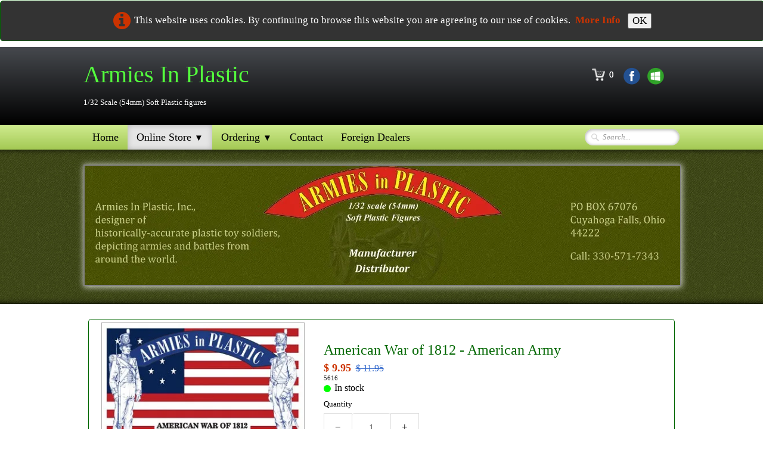

--- FILE ---
content_type: text/html
request_url: https://www.armiesinplastic.com/american-war-of-1812-american-war-of-1812-american-army.html
body_size: 5613
content:
<!doctype html><html lang="en"><head><meta charset="utf-8"><title>American War of 1812 - American Army</title><meta name="author" content="LD Web Designs"><meta name="rating" content="General"><meta name="description" content="Item #: 5616Contents: 8 poses, 16 figures in dark blue plastic Color : Dark Blue"><meta property="og:type" content="website"><meta property="og:title" content="American War of 1812 - American Army"><meta property="og:description" content="Item #: 5616Contents: 8 poses, 16 figures in dark blue plastic Color : Dark Blue"><meta property="og:image" content="https://www.armiesinplastic.com/_media/img/small/5616-sm.jpg"><meta property="og:image:width" content="350"><meta property="og:image:height" content="228"><meta name="twitter:card" content="summary_large_image"><meta name="twitter:title" content="American War of 1812 - American Army"><meta name="twitter:description" content="Item #: 5616Contents: 8 poses, 16 figures in dark blue plastic Color : Dark Blue"><meta name="twitter:image" content="https://www.armiesinplastic.com/_media/img/small/5616-sm.jpg"><meta name="generator" content="Lauyan TOWeb 13.1.2.990"><meta name="googlebot" content="noimageindex"><meta name="viewport" content="width=device-width, initial-scale=1.0"><link href="_media/img/sq_icon/favicon.png" rel="shortcut icon" type="image/png"><link href="_media/img/thumb/logo-2015.png" rel="apple-touch-icon"><meta name="msapplication-TileColor" content="#5835b8"><meta name="msapplication-TileImage" content="_media/img/thumb/logo-2015.png"><link href="_scripts/bootstrap/css/bootstrap.min.css" rel="stylesheet"><link href="https://fonts.googleapis.com/css?family=Artifika" rel="stylesheet"><link href="_frame/style.css" rel="stylesheet"><link rel="stylesheet" media="screen" href="_scripts/colorbox/colorbox.css"><link rel="stylesheet" href="_scripts/bootstrap/css/font-awesome.min.css"><style>.raty-comp{padding:8px 0;font-size:10px;color:#FD9317}.tw-blogbar{display:flex;align-items:center}@media (max-width:767px){.tw-blogbar{flex-direction:column;}}.ta-left{text-align:left}.ta-center{text-align:center}.ta-justify{text-align:justify}.ta-right{text-align:right}.float-l{float:left}.float-r{float:right}.flexobj{flex-grow:0;flex-shrink:0;margin-right:1em;margin-left:1em}.flexrow{display:flex !important;align-items:center}.flexrow-align-start{align-items:start}@media (max-width:767px){.flexrow{flex-direction:column}.flexrow-align-start{align-items:center}}.cookie-consent{width:100%;padding:16px 0;position:relative;z-index:9800;text-align:center;}.ckc-bottom{position:fixed;bottom:0;left:0;right:0;height:auto;}.cookie-consent,.cookie-consent button{font-size:100%}.cookie-consent a{font-weight:bold;text-decoration:none}.cookie-consent a:hover{text-decoration:underline}.cookie-consent .no-deco-hover a:hover{text-decoration:none}</style><link href="_frame/print.css" rel="stylesheet" type="text/css" media="print"><script src="_scripts/cookie/gdpr-ckie.js"></script></head><body><div id="site"><div id="page"><header><nav id="toolbar1" class="navbar"><div class="navbar-inner"><div class="container-fluid"><ul id="toolbar1_l" class="nav"><li><a id="logo" href="./" aria-label="logo"><span id="logo-lt">Armies In </span><span id="logo-rt">Plastic</span><br><span id="logo-sl">1/32 Scale (54mm) Soft Plastic figures</span></a></li></ul><ul id="toolbar1_r" class="nav pull-right"><li><a id="button-cart" data-container="body" href="_checkout.html" title="Cart"><span id="sc_pcount"></span></a></li><li><div id="sharebox"><a target="_blank" href="https://www.facebook.com/pages/Armies-in-Plastic/1383737421859877" rel="noopener"><img style="width:32px;height:32px" src="_frame/tw-share-facebook@2x.png" alt="facebook"></a><a target="_blank" onclick="javascript:return(decMail2(this));" href="znvygb?fhccbeg#nezvrfvacynfgvp.pbz" rel="noopener"><img style="width:32px;height:32px" src="_frame/tw-share-mail@2x.png" alt="email"></a></div></li></ul></div></div></nav><nav id="toolbar3" class="navbar"><div class="navbar-inner"><div class="container-fluid"><ul id="toolbar3_r" class="nav pull-right"><li><form id="searchbox" class="navbar-search" action="_search2.html"><input type="text" name="req" id="searchbox-req" class="search-query" placeholder="Search..."></form></li></ul><button type="button" class="btn btn-navbar collapsed" aria-label="Menu" style="float:left" data-toggle="collapse" data-target=".nav-collapse"><span class="icon-bar"></span><span class="icon-bar"></span><span class="icon-bar"></span></button><div class="nav-collapse collapse"><ul id="toolbar3_l" class="nav"><li><ul id="mainmenu" class="nav"><li><a href="./">Home</a></li><ul class="nav"><li class="dropdown active"><a href="#" class="dropdown-toggle" data-toggle="dropdown">Online Store&nbsp;<small>&#9660;</small></a><ul class="dropdown-menu"><li><a href="american-civil-war.html">American Civil War</a></li><li><a href="american-revolution.html">American Revolution</a></li><li><a href="american-war-of-1812.html">American War of 1812</a></li><li><a href="bags-sets.html">Bags Sets - Variety Sets</a></li><li><a href="boer-war.html">Boer War</a></li><li><a href="boxer-rebellion.html">Boxer Rebellion</a></li><li><a href="british-naval-brigade-camel-corps.html">British Naval Brigade Camel Corps</a></li><li><a href="canadian-forces.html">Canadian Forces</a></li><li><a href="crimean-war.html">Crimean War</a></li><li><a href="egypt-sudan.html">Egypt & Sudan</a></li><li><a href="egyptian-camel-corps.html">Egyptian Camel Corps</a></li><li><a href="fortress-artillery.html">Fortress Artillery</a></li><li><a href="franco-prussian-war.html">Franco-Prussian War</a></li><li><a href="french-foreign-legion-arabs.html">French Foreign Legion & Arabs</a></li><li><a href="french-indian-war.html">French & Indian War</a></li><li><a href="gordon-relief-expedition.html">Gordon Relief Expedition</a></li><li><a href="gun-crews-only.html">Gun Crews Only</a></li><li><a href="gunsets.html">Gun Sets</a></li><li><a href="horsesets.html">Horse Sets</a></li><li><a href="mexican-revolution.html">Mexican Revolution</a></li><li><a href="modern-forces.html">Modern Forces</a></li><li><a href="napoleonic-wars.html">Napoleonic Wars</a></li><li><a href="northwest-frontier.html">Northwest Frontier</a></li><li><a href="playsets.html">Playsets</a></li><li><a href="russian-civil-war.html">Russian Civil War</a></li><li><a href="russo-japanese-war.html">Russo-Japanese War</a></li><li><a href="russo-turkish-war.html">Russo-Turkish War</a></li><li><a href="seven-years-war.html">Seven Years War</a></li><li><a href="spanish-american-war.html">Spanish American War</a></li><li><a href="special-sale.html">Special Sale</a></li><li><a href="alamo-war-for-texas-independence.html">The Alamo Series</a></li><li><a href="world-war-1.html">World War I</a></li><li><a href="zulu-wars.html">Zulu Wars</a></li></ul></li></ul><ul class="nav"><li class="dropdown"><a href="#" class="dropdown-toggle" data-toggle="dropdown">Ordering&nbsp;<small>&#9660;</small></a><ul class="dropdown-menu"><li><a href="how-to-order.html">How To Order</a></li></ul></li></ul><li><a href="contact-us.html">Contact</a></li><li><a href="foreign-dealers.html">Foreign Dealers</a></li></ul></li></ul></div></div></div></nav><div id="main-carousel" class="carousel slide"><ol class="carousel-indicators"><li data-target="#main-carousel" data-slide-to="0" class="active"><!----></li></ol><div class="carousel-inner fade-trans"><div class="active item"><picture><source type="image/webp" srcset="_frame/header-2023.webp"><source type="image/jpg" srcset="_frame/header-2023.jpg"><img src="_frame/header-2023.jpg" alt=""></picture></div></div></div></header><main id="content" class="container-fluid"><div id="topic" class="row-fluid"><div id="topic-inner"><div id="top-content" class="spanTopWidth"><div class="h1-spacer"></div><div class="twpara-row row-fluid"><div id="d5AZTGDW" class="span12 tw-para flexrow flexrow-align-start twps-cst2"><div class="pobj flexobj" style="flex:0.6"><div class="mpv"><ul class="mpv_pics"><li><a href="_media/img/small/5616-sm.jpg" rel="nW8i"><picture><source type="image/webp" srcset="_media/img/thumb/5616-sm.webp 160w,_media/img/small/5616-sm.webp 350w"><source type="image/jpeg" srcset="_media/img/thumb/5616-sm.jpg 160w,_media/img/small/5616-sm.jpg 350w"><img class=" frm-simple1"  src="_media/img/small/5616-sm.jpg"  style="max-width:800px; width:100%;" alt="" loading="lazy"></picture></a></li><li><a href="_media/img/medium/100-1752.jpg" rel="WPVO"><picture><source type="image/webp" srcset="_media/img/thumb/100-1752.webp 160w,_media/img/small/100-1752.webp 480w,_media/img/medium/100-1752.webp 600w"><source type="image/jpeg" srcset="_media/img/thumb/100-1752.jpg 160w,_media/img/small/100-1752.jpg 480w,_media/img/medium/100-1752.jpg 600w"><img class=" frm-simple1"  src="_media/img/small/100-1752.jpg"  style="max-width:800px; width:100%;" alt="" loading="lazy"></picture></a></li></ul><ul class="mpv_thb"><li><img class="mpv_thbimg" onclick="mpv_showpic('d5AZTGDW', 0)" src="_media/img/sq_icon/5616-sm.jpg" alt="" /></li><li><img class="mpv_thbimg" onclick="mpv_showpic('d5AZTGDW', 1)" src="_media/img/sq_icon/100-1752.jpg" alt="" /></li></ul></div></div><div style="flex: 1;display:flex; flex-direction:column; padding:16px;"><h1 style="text-align:left; margin-bottom:0; padding-top:0">American War of 1812 - American Army</h1><div id="fV1uLb"><!----></div><div class="ptext"><p><strong>Item #:</strong> 5616<br><strong>Title:</strong> American War of 1812 - American Army<br><strong>Color</strong>: Dark Blue<br><strong>Contents:</strong> 8 poses, 16 figures in dark blue plastic</p></div></div></div></div><div class="twpara-row row-fluid"><div id="72ETstUT" class="span12 tw-para twps-cst3"><h2>5616 Set&nbsp;Info</h2><div class="ptext"><p>Same figures but in Dark Blue Plastic<br></p></div></div></div></div><br><div class="row-fluid"><div class="span4"><div class="pagination pagination-left"><ul><li><a href="american-war-of-1812.html"><i class="fa fa-th-large"><!----></i></a></li></ul></div></div><div class="span8"><div class="pagination pagination-right"><ul><li><a href="american-war-of-1812-american-war-of-1812-american-artillery2.html" rel="prev">&larr;</a></li><li><a href="american-war-of-1812-war-of-1812-american-fortress-artillery-18-24-pound-cannon.html">1</a></li><li class="disabled"><a href="#">...</a></li><li><a href="american-war-of-1812-american-war-of-1812-american-artillery.html">11</a></li><li><a href="american-war-of-1812-american-war-of-1812-american-artillery2.html">12</a></li><li class="active"><a href="#">13</a></li><li><a href="american-war-of-1812-american-war-of-1812-british-army-waterloo-1815.html">14</a></li><li><a href="american-war-of-1812-american-army-battle-of-chippawa.html">15</a></li><li><a href="american-war-of-1812-american-war-of-1812-british-army-waterloo-1815.html" rel="next">&rarr;</a></li></ul></div></div></div></div></div><nav id="toolbar2" class="navbar"><div class="navbar-inner"><div class="container-fluid"><ul id="toolbar2_r" class="nav pull-right"></ul></div></div></nav></main><footer><div id="footerfat" class="row-fluid"><div class="row-fluid"><div  id="footerfat_s1" class="span12 tw-para"><a href="./#" id="lnke1b77dc1">Home</a><b>&nbsp; </b><a href="how-to-order.html" id="lnkc220b1a6">Ordering</a><b>&nbsp; </b><a href="contact-us.html" id="lnk79f3dc30">Contact</a><b>&nbsp;</b><div><br><a href="_tos.html" id="lnk1a820fb9">Privacy Statement</a><div><br></div></div></div></div></div><div id="footersmall" class="row-fluid"><div id="foot-sec1" class="span12 ">Copyright © 2025 Armies in Plastic Inc. - Designed &amp; Maintained by <a href="http://www.ldwebdesigns.biz/" id="lnkdff1678b">LD Web Designs</a></div></div></footer></div></div><script src="_scripts/jquery/jquery.min.js"></script><script src="_scripts/bootstrap/js/bootstrap.min.js"></script><script src="_scripts/cookie/jquery.ckie.min.js"></script><script src="_scripts/colorbox/jquery.colorbox-min.js"></script><script src="_twsc/twsc.common.js"></script><script src="_twsc/twsc.checkout.js"></script><script src="_twsc/twsc.data.js"></script><script src="_iserv/twsc/data/realtime.stock.js"></script><script src="_twsc/twsc.shopcart.js"></script><script src="_twsc/shop.js"></script><script>function ucc(){var a=sessionStorage.getItem("d2c0-cart")||"";if(!a||a=="")b=0;else{var b=0;var c=0;do{c=a.indexOf(")",c);if(c>0){e=c-1;while(e>=0&&a[e]!="=")e--;b+=parseInt(a.substring(e+1,c));c++}}while(c>0)}$("#sc_pcount").text(b)}function mpv_showpic(pid, pic) {
var asGrid = $("#" + pid + " .mpv").hasClass("mpv-as-grid");
$(
  "#" +
    pid +
    (asGrid ? " .mpv>ul.mpv_thb li" : " .mpv>ul.mpv_pics li"),
).hide();

 $("#" + pid + " .mpv>ul.mpv_pics li:eq(" + pic + ")").show();
 var img = $("#" + pid + " .mpv>ul.mpv_pics li:eq(" + pic + ") img");
 if (img.hasClass("evzh_inner"))
   img.elevateZoom({ zoomType: "inner", cursor: "crosshair" });
}

function mpv_filterthumbs(pid, indexes) {
 var asGrid = $("#" + pid + " .mpv").hasClass("mpv-as-grid");
 var thumbs = asGrid
   ? $("#" + pid + " .mpv>ul.mpv_pics li")
   : $("#" + pid + " .mpv>ul.mpv_thb li");
 if (thumbs.length > 0) {
   if (asGrid && indexes.length == 0)
     indexes = Array.from({length: thumbs.length}, (_, i) => i + 1);
   if (indexes.length > 0) {
     var nThumbs = 0;
     thumbs
       .hide()
       .filter(function (idx) {
         if (indexes.includes(idx + 1)) {
           nThumbs++;
           return true;
         } else return false;
       })
       .show();
     if (asGrid) {
       var mpv = $("#" + pid + " .mpv>ul.mpv_pics");
       thumbs = $(".mpv_pics li:visible");
       $(thumbs).each(function (idx) {
         if (mpv.hasClass("grid-1-2")) {
           if (idx == 0 || mpv.hasClass("repeat") ? idx % 3 == 0 : false)
             $(this).removeClass("col");
           else $(this).addClass("col");
         } else if (mpv.hasClass("grid-1-3")) {
           if (idx == 0 || mpv.hasClass("repeat") ? idx % 4 == 0 : false)
             $(this).removeClass("col");
           else $(this).addClass("col");
         } else $(this).removeClass("col");
       });
     }
     mpv_showpic(pid, indexes[0] - 1);
     if (typeof mpv_scrollToItem === "function") mpv_scrollToItem(pid, -999);
     if (nThumbs === 1) $(".mpv_thb").hide();
     else $(".mpv_thb").show();
   } else {
     thumbs.show();
     $(".mpv_thb").show();
   }

 }
}

function mpv_updatePaginator(pid) {
 if( !document.querySelector(".mpv_paginator")) return;
 var slider = document.getElementById(pid).querySelector(".mpv_pics");
 var sliderItems = slider.querySelectorAll("li");
 var sliderItemsVisible = Array.from(sliderItems).filter(
   (element) => element.clientWidth > 0,
 );
 if (sliderItemsVisible < 2) return;

 var sliderItemWidth = sliderItems[0].offsetWidth;
 var slideScrollPosition = slider.scrollLeft;
 if (slideScrollPosition < 0) slideScrollPosition = 0;
 else if (slideScrollPosition > slider.scrollWidth - sliderItemWidth)
   slideScrollPosition = slider.scrollWidth - sliderItemWidth;
 document.querySelector(".mpv_paginator > span").innerHTML =
   Math.round(slideScrollPosition / slider.offsetWidth) +
   1 +
   " / " +
   sliderItemsVisible.length;
}

function mpv_scrollToItem(pid, delta) {
 var slider = document.getElementById(pid).querySelector(".mpv_pics");
 var sliderItems = slider.querySelectorAll("li");
 var sliderItemsVisible = Array.from(sliderItems).filter(
   (element) => element.clientWidth > 0,
 );
 if (sliderItemsVisible < 2) return;

 var sliderItemWidth = sliderItems[0].offsetWidth;
 var slideScrollPosition =
   slider.scrollLeft + delta * slider.offsetWidth;
 if (slideScrollPosition < 0) slideScrollPosition = 0;
 else if (slideScrollPosition > slider.scrollWidth - sliderItemWidth)
   slideScrollPosition = slider.scrollWidth - sliderItemWidth;
 slider.scrollTo({
   left: slideScrollPosition,
 });
 mpv_updatePaginator(pid);
}function decMail2(e){var s=""+e.href,n=s.lastIndexOf("/"),w;if(s.substr(0,7)=="mailto:")return(true);if(n>0)s=s.substr(n+1);s=s.replace("?",":").replace("#","@").replace(/[a-z]/gi,function(t){return String.fromCharCode(t.charCodeAt(0)+(t.toLowerCase()<"n"?13:-13));});e.href=s;return(true);}function onChangeSiteLang(href){var i=location.href.indexOf("?");if(i>0)href+=location.href.substr(i);document.location.href=href;}</script><script>$(document).ready(function(){$("a[rel='nW8i']").colorbox({maxWidth:'90%',maxHeight:'90%',transition:'none'});$("a[rel='WPVO']").colorbox({maxWidth:'90%',maxHeight:'90%',transition:'none'});mpv_showpic("d5AZTGDW",0);document.getElementById("d5AZTGDW").querySelector(".mpv_pics").addEventListener("scroll", handler => mpv_updatePaginator("d5AZTGDW"));$("#fV1uLb").html(dosc("dp","fV1uLb",false,true,true,false));dosc("up","fV1uLb",true);ucc();$("#button-cart").popover({placement:"bottom",html:true,content:function(){return sessionStorage.getItem("d2c0-popover")||"<small>YOUR SHOPPING CART IS EMPTY</small>"},trigger:"hover"});$("#searchbox>input").click(function(){$(this).select();});if(location.href.indexOf("?")>0&&location.href.indexOf("twtheme=no")>0){$("#toolbar1,#toolbar2,#toolbar3,#footersmall,#footerfat").hide();var idbmk=location.href;idbmk=idbmk.substring(idbmk.lastIndexOf("#")+1,idbmk.lastIndexOf("?"));if(idbmk!=""){idbmk=idbmk.split("?")[0];if($("#"+idbmk+"_container").length)idbmk+="_container";$("html,body").animate({scrollTop:$("#"+idbmk).offset().top},0);}}$(".dropdown-toggle").dropdown();if($.cookie("cookieconsent")!="1"){$("#site").prepend("<div id='cookieconsent' class='cookie-consent tw-para'><span class='no-deco-hover'><a href='_tos.html' rel='nofollow'><i class='fa fa-info-circle fa-2x' style='vertical-align:middle;margin-right:6px'></i></a></span>This website uses cookies. By continuing to browse this website you are agreeing to our use of cookies. &nbsp;<a href='_tos.html'>More Info</a>&nbsp;<button class='ckie-btn' onclick='$.cookie(\"cookieconsent\",\"1\",{expires:365});$(\"#cookieconsent\").fadeOut();'>OK</button></div>");}$("#site").prepend("<a href='javascript:void(0)' class='toTop' title='Top of page'><i class='fa fa-arrow-circle-up fa-2x toTopLink'></i></a>");var offset=220;var duration=500;$(window).scroll(function(){if($(this).scrollTop()>offset){$(".toTop").fadeIn(duration);}else{$(".toTop").fadeOut(duration);}});$(".toTop").click(function(event){event.preventDefault();$("html, body").animate({scrollTop:0},duration);return(false);});if(typeof onTOWebPageLoaded=="function")onTOWebPageLoaded();});</script></body></html>

--- FILE ---
content_type: application/javascript
request_url: https://www.armiesinplastic.com/_twsc/twsc.shopcart.js
body_size: 13657
content:
EVGlc="en";TQhv="mm/dd/yyyy";_0xA9aB="USOH";_0x6Ce0=1;_0xdEA5=true;_0x0615=2;qKFv="$ {P}";$F2cE=3;MkZn="{W} Lbs.";VzC=".";_0xFAD=true;TFr=false;$58D45=false;_0xaeB=false;iACc=true;TRm=true;UYUv=false;$530=true;$9A8Df=0.00;$10a=0.00;jUG8t=0.00;$5F5e6=0.00;Fi95=true;$aCfC=false;$9F3=false;mbve=false;Dl6c="";_0x4EE=false;hjV=false;cj90O=20;_0xed95="d2c0";g9q=true;hdpui=true;aq5=false;DnhE2=true;_0x20Ff=2;EQF=0;_0xE6e4d=true;_0xea6D=false;_0xc015=3000;AnClT="YOUR SHOPPING CART IS EMPTY";fhzE="Ref.";_0xEb5="Product";Fn87="Unit price (Tax excl.)";G1Zr="Unit Price (Tax incl.)";_0xF5c="Qty.";QU9="Total price (Tax excl.)";_0x1e6="Total price (Tax incl.)";$e9F="Avail.";AXun="stock_ok.svg";xn92="Available";$f89="stock_limited.svg";HIUCU="Coming Soon";LE4x="Total shopcart amount";YwKuG="Total (Tax incl.)";CBN3="Total (Tax excl.)";ylv="Subtotal";$Efe="(without shipping prices)";IbU2="(without taxes & shipping prices)";$EDa="including {TAX_LBL}";_0x955b5="including {TAX_LBL} {TAX_VAL}";GRH="excluding {TAX_LBL} {TAX_VAL}";$4e4d5="Shipping";$aC9="Payment";$655="%SC_TD_COLOR%";nAbn7="#008000";Kfi7e="#000080";_0x53939="Rebate :";_0x5af7="";_0xFf559="Country:";PCm="State:";ZmM0="Shipment :";$CfA="Shipping address :";sRNd="Payment mode :";_0xf4bAe="1 product";_0x595d6="{N} products";_0xeb90="";_0x059="N/A";$DC8="Please Enter Your Coupon Code, then click the green check mark to activate it.";CjkK="+ additional shipping {SUP}";jSclJ="This product can not be delivered to the country you selected";MdrzB="Remove product {PROD} from shopping cart ?";w80="Product {PROD} has been added to your shopping cart ({N} currently in your cart)";_0xE06c="";Cmxtm="Shopping cart can not contain more than {MAX} products.";MYV="Maximum quantity has been reached for this product.";AG21="Quantity above the limit of {MAX} (quantity currently in your cart = {N})";_0xE57af="The order amount must be greater than {MIN}.";dG88="The order amount must be lower than {MAX}.";yM92="The order weight must be greater than {MIN}.";vxOI="The order weight must be lower than {MAX}.";$F12Ec="Sorry, you shopcart can not be delivered to the country you selected.";_0x5E6="Sorry, you shopcart can not be delivered to the country you selected.";$3BDa="Sorry, no payment mode available for the country you selected.";$63c="Products in your shopcart are unavailable.";$fa9="Sorry, the weight of your order is not compatible with our delivery modes.";IPM="Sorry, the amount of your order is not compatible with our delivery modes.";phyW="Sorry, the item quantity of your order is not compatible with our delivery modes.";eMge="Alert of orders below the minimum weight of the delivery method";jy8w="Alert of orders below the minimum amount of the delivery method";kxlL="Alert of orders below the minimum quantity of the delivery method";NVji0="Your shopcart can not be validated due to the following reasons :";var $fd8BB=null;var _0xf48a=null;var $c6eE=null;function _0x90feb($31b){var pZB1,_0xCeFa8=jjBik();if(_0xCeFa8!=''){var m6wSC='('+$31b+'=';var $5874,fp5p=_0xCeFa8.indexOf(m6wSC);if(fp5p>=0){fp5p=fp5p+m6wSC.length;$5874=fp5p;while($5874<_0xCeFa8.length&&_0xCeFa8.charAt($5874++)!=')');$5874--;_0xCeFa8=_0xCeFa8.substring(fp5p,$5874).split(";");if(_0xCeFa8.length>1)return _0xCeFa8[1];}}if(uGx>0){pZB1=bL5xl($31b.substring(0,6));if(pZB1!=null){_0xCeFa8=pZB1[uGx].split("^");if(_0xCeFa8.length>1)return _0xCeFa8[1];}}return"";}function _0xdf3($31b,$F1Be4,$7e7eA,_0x635,_0x7D2f,ouH){function HSwn(KVWkL){return(typeof KVWkL=="undefined")?'undef':KVWkL;}var rszgi=$31b.substring(0,6);var bnhMD=JwxbW(f7Oo,rszgi,$E4F3);if(bnhMD<0)return null;$F1Be4=HSwn($F1Be4);if($F1Be4!=''&&$F1Be4!='undef')f7Oo[bnhMD][XZLki]=$F1Be4;$7e7eA=HSwn($7e7eA);f7Oo[bnhMD][UDWe5]=$7e7eA;_0x635=HSwn(_0x635);if(_0x635!=''&&_0x635!='undef')f7Oo[bnhMD][ObI6Q]=_0x635;_0x635=HSwn(_0x635);if(_0x7D2f!='undef')f7Oo[bnhMD][fhpCq]=_0x7D2f;ouH=HSwn(ouH);if(ouH!='undef')f7Oo[bnhMD][F3o]=ouH;$61CBb(rszgi);}function bL5xl($31b){function jEG($dB22){$dB22[XZLki]=parseFloat($dB22[XZLki]);$dB22[UDWe5]=parseFloat($dB22[UDWe5]);$dB22[B8RC]=parseFloat($dB22[B8RC]);$dB22[sZHA]=parseInt($dB22[sZHA]);$dB22[xnmG]=parseInt($dB22[xnmG]);$dB22[$EF5]=parseInt($dB22[$EF5]);$dB22[fhpCq]=parseInt($dB22[fhpCq]);$dB22[$fe9]=[];return $dB22;}function GuoW(){if((typeof SC_REALTIME_STOCK!=='undefined')&&(typeof SC_REALTIME_STOCK[$31b]!=='undefined')){pZB1[fhpCq]=SC_REALTIME_STOCK[$31b];}}var rszgi=$31b.substring(0,6);var bnhMD=JwxbW(f7Oo,rszgi,$E4F3);if(bnhMD<0)return null;var pZB1=jEG(f7Oo[bnhMD].slice());if($31b==rszgi){GuoW();return pZB1;}var qTv3h=JwxbW($4d8c,rszgi,$7d6);if(qTv3h<0)return null;var $ECc1=$31b.substring(6);if($ECc1.length!=$4d8c[qTv3h][RLmJ0].length*2)return null;var $8dD41='';for(var Jgc=0;Jgc<$4d8c[qTv3h][RLmJ0].length;Jgc++){var _0x5Af29=$ECc1.substring(Jgc*2,Jgc*2+2);var _0xc50a=$4d8c[qTv3h][RLmJ0][Jgc][$C177];var k8xY=JwxbW(_0xc50a,_0x5Af29,cKIwM);if(k8xY<0)continue;if($8dD41=='')$8dD41+=' (';else $8dD41+='/';$8dD41+=_0xc50a[k8xY][kcNa].split('#')[0].trim();pZB1[XZLki]+=_0xc50a[k8xY][xWG89];pZB1[B8RC]+=_0xc50a[k8xY][eXG];pZB1[$fe9].push(...(_0xc50a[k8xY][$36660]||[]));if(_0xc50a[k8xY][_0x7c2])pZB1[dajG]=_0xc50a[k8xY][_0x7c2];}if($8dD41!='')$8dD41+=')';var oh7=JwxbW($4d8c[qTv3h][xZQ],$ECc1,$08555);var lM7X=false;if(oh7>=0){var yrFm=$4d8c[qTv3h][xZQ][oh7];if(yrFm[$bFD]!='')pZB1[ObI6Q]=yrFm[$bFD];if(yrFm[$d55E]!=''){pZB1[_0x49bDF]=yrFm[$d55E];if(pZB1[_0x49bDF].indexOf("<NOCTT>")>0){pZB1[_0x49bDF]=pZB1[_0x49bDF].replace("<NOCTT>",'');lM7X=true;}}if(yrFm[OkW]!=-1)pZB1[XZLki]=yrFm[OkW];if(yrFm[r0LRb]!=-1)pZB1[B8RC]=yrFm[r0LRb];if(yrFm[$9aeE]!=-1)pZB1[fhpCq]=yrFm[$9aeE];if((yrFm[$C5D]||[]).length>0)pZB1[$fe9]=yrFm[$C5D];if(yrFm[Zihtb])pZB1[dajG]=yrFm[Zihtb];}if(!lM7X)pZB1[_0x49bDF]+=$8dD41;pZB1[$E4F3]=$31b;GuoW();return pZB1;}function Kd5rf(_0x3d1bD,_0xAA41D){var _0xE92=-1;for(var Jgc=0;Jgc<_0x3d1bD.length;Jgc++){if(DUrb(_0xAA41D,_0x3d1bD[Jgc][_0xBFbA],true))return Jgc;else if(_0xE92==-1&&DUrb(_0xAA41D,_0x3d1bD[Jgc][_0xBFbA]))_0xE92=Jgc;}return _0xE92;}function aN9jI(cfZ){return new Date(cfZ.getTime()+cfZ.getTimezoneOffset()*60*1000+_0x6Ce0*60*60*1000);}function $0DA(){}function gUOe(){var cfZ=aN9jI(new Date());if($fd8BB!=null&&_0xf48a!=null){var zWbI=cfZ.getTime()-_0xf48a.getTime();cfZ=new Date($fd8BB.getTime()+zWbI);}return cfZ;}var jjBik;var rluw;var $8450;var WRa9j;var p46;var $A81;WRa9j=function(vn,vv,setCookie){vn=`${_0xed95}-${vn}`;window.sessionStorage.setItem(vn,vv);if(setCookie)$.cookie(vn,vv,{path:'/'});};p46=function(vn,dv){return window.sessionStorage.getItem(`${_0xed95}-${vn}`)||dv||'';};$A81=function(vn,delCookie){vn=`${_0xed95}-${vn}`;window.sessionStorage.removeItem(vn);if(delCookie)$.cookie(vn,null,{path:'/'});};jjBik=function(){return p46('cart');};rluw=function(_0xCeFa8){WRa9j('cart',_0xCeFa8);if(typeof(ucc)==='function'){ucc();_0x4858();}};$8450=function(){$A81('cart');$A81('UON');$A81('CPN');$A81('sc2step',true);if(typeof(ucc)==='function'){ucc();_0x4858();}};function $2fDEB($1cD,URbc,$E2e,Lyu3c){if($E2e&&URbc=='*')return true;if(URbc==null||URbc=='')return false;if(Lyu3c){var $A9c2=URbc.split(',');if($A9c2==null)return false;for(Jgc=0;Jgc<$A9c2.length;Jgc++){var QZo=new RegExp('^'+$A9c2[Jgc].replace('*','.*').replace('?','.')+'$','');if(QZo.exec($1cD)!=null)return true;}return false;}else{var iF0p=URbc.indexOf(','+$1cD);if($1cD==URbc||URbc.indexOf($1cD+',')==0||URbc.indexOf(','+$1cD+',')>=0||(iF0p>0&&iF0p==URbc.length-$1cD.length-1))return true;else return false;}}function DUrb(boh,aKsc,sEigR){if(!_0xdEA5)return true;if(sEigR==null)sEigR=false;var _0xd6b8=$2fDEB(boh,aKsc);if(_0xd6b8==false&&boh.length==4&&!sEigR)_0xd6b8=$2fDEB(boh.substring(0,2),aKsc);return _0xd6b8;}function $25Bd5(){function NY9(){var r1yNO='';var PAp=new Array(0,1,2,3,4,5,6,7,8,9,'A','B','C','D','E','F');var $4CDcf,Jgc=0;var _0x0b3C4=new Date().getTime();var WO4g=parseInt(_0x0b3C4,10);if(isNaN(WO4g)){r1yNO='NaN';}else {while(WO4g>0.9){Jgc++;$4CDcf=WO4g;r1yNO=PAp[$4CDcf%16]+r1yNO;WO4g=Math.floor($4CDcf/16);if(Jgc>100){r1yNO='NaN';break;}}}return r1yNO;}function OxD(_0x04b0f){var _0xcA55c='ABCDEFGHIJKLMNOPQRSTWXYZ01234564789';var _0xddDE='';for(var Jgc=0;Jgc<_0x04b0f;Jgc++)_0xddDE+=_0xcA55c.charAt(Math.floor(Math.random()*9587648245)%_0xcA55c.length);return _0xddDE;}var Gsazc=p46('UON','');if(Gsazc==''){if(g9q)Gsazc=NY9();else{var cfZ=gUOe();Gsazc=(cfZ.getFullYear()+'').substring(2,4)+_0xc62F(cfZ.getMonth()+1,2)+_0xc62F(cfZ.getDate(),2)+'x'+OxD(4);}WRa9j('UON',Gsazc);}return Gsazc;}function osDBP(_0xF9Fa,$1d2af){return(hex_md5(Dl6c+(_0x4EE?$1d2af:$1d2af.toUpperCase())).toLowerCase()===_0xF9Fa.toLowerCase());}function _0x1ff(){return p46('CPN','');}function $A56($f52E5){if($f52E5=='')$A81('CPN');else WRa9j('CPN',$f52E5);}function $D52c5($18795,MVzP4){function TkB2U(_0x26A2){return wYpxc[Jgc][JI4w]=="rate"&&wYpxc[Jgc][VbwT][_0x3460F]>0&&wYpxc[Jgc][VbwT][tRS]!=-1&&(MVzP4==null||!$2fDEB(wYpxc[Jgc][$1dd51],MVzP4,true));}var W1SP=0.0;for(var Jgc=0;Jgc<wYpxc.length;Jgc++)if(TkB2U(Jgc))W1SP+=wYpxc[Jgc][VbwT][_0x3460F];W1SP=$18795/W1SP;for(var Jgc=0;Jgc<wYpxc.length;Jgc++)if(TkB2U(Jgc)){wYpxc[Jgc][VbwT][_0x3460F]-=W1SP*wYpxc[Jgc][VbwT][_0x3460F];if(wYpxc[Jgc][VbwT][_0x3460F]<0)wYpxc[Jgc][VbwT][_0x3460F]=0;}}function QDqc(W3bj){for(var Jgc=0;Jgc<wYpxc.length;Jgc++){wYpxc[Jgc][VbwT]=new Array;wYpxc[Jgc][VbwT][_0x3460F]=0.0;wYpxc[Jgc][VbwT][tRS]=-1;wYpxc[Jgc][VbwT][KQDZh]='';wYpxc[Jgc][VbwT][$df7B3]=false;var fb1=wYpxc[Jgc][Ynos].match(/([A-ZA-Z,?]+:\d*\.?\d*)/g);if(fb1==null)continue;for(var emjtn=0;emjtn<fb1.length;emjtn++){var _0xB4Dc=fb1[emjtn].indexOf(':');var aKsc=fb1[emjtn].substring(0,_0xB4Dc);if(wYpxc[Jgc][VbwT][tRS]==-1&&DUrb(W3bj,aKsc)){wYpxc[Jgc][VbwT][tRS]=parseFloat(fb1[emjtn].substring(_0xB4Dc+1));wYpxc[Jgc][VbwT][KQDZh]=wYpxc[Jgc][$a193C].replace("{RATE}",wYpxc[Jgc][VbwT][tRS]);}}}}function ZOr2(W3bj){var nfVXp=new Array;nfVXp[_0xaeE]=-1;nfVXp[$E537]=W3bj.substring(0,2);nfVXp[f87l]=W3bj.substring(2,4);for(var Jgc=0;Jgc<_0x4A41c.length;Jgc++){if(_0x4A41c[Jgc][_0xB08b]==nfVXp[$E537]){nfVXp[_0xaeE]=Jgc;nfVXp[$E537]=_0x4A41c[Jgc][$e9A1A];if(_0x4A41c[Jgc].length>pb4xt){var Z88W=_0x4A41c[Jgc][pb4xt];for(var vBil=0;vBil<Z88W.length;vBil++){if(Z88W[vBil][_0xB08b]==nfVXp[f87l]){nfVXp[f87l]=Z88W[vBil][$e9A1A];break;}}}break;}}return nfVXp;}function _0x3bae(){return p46("DM",'');}function _0x469(cov){WRa9j("DM",cov);}function $0bc(){return p46("DMD","");}function _0x288b(_0x599F){WRa9j("DMD",_0x599F);}function _0x7DD1(){return p46("PM",'');}function _0x3aDa(spJW){WRa9j("PM",spJW);}function _0x3f1f($31b){var _0xCeFa8=jjBik();if(_0xCeFa8=='')return 0;var m6wSC='('+$31b+'=';var fp5p=_0xCeFa8.indexOf(m6wSC);if(fp5p>=0){fp5p+=m6wSC.length;var $5874=fp5p;while($5874<_0xCeFa8.length&&_0xCeFa8.charAt($5874++)!=')');return parseInt(_0xCeFa8.substring(fp5p,$5874-1),10);}return 0;}function _0xAB284(){return KA5IZ()<=0;}function KA5IZ(_0xCeFa8){if(_0xCeFa8==null)_0xCeFa8=jjBik();if(_0xCeFa8=='')return 0;var _0xd6b8=0;var Jgc=0;do{Jgc=_0xCeFa8.indexOf(')',Jgc);if(Jgc>0){_0xd6b8++;Jgc++;}}while(Jgc>0);return _0xd6b8;}function $A8F($31b,_0x0c51,RSk){function $5b29C(tvE){var _0x4612A='<p class="tw-para">'+(w80.replace('{PROD}',pZB1[_0x49bDF])).replace('{N}',tvE)+'<br><br><div class="tw-para ta-center"><a class=" btn ta-right" onclick="$.colorbox.close();return false;" href="#">'+$2d0.replace('< ','')+'</a>&nbsp;&nbsp;&nbsp;&nbsp;<a class="btn btn-primary" onclick="$.colorbox.close();" href="'+iTN1O+'">'+UdX+'</a></div></p>';$.colorbox({width:"50%",transition:"none",html:_0x4612A,onComplete:function(){$('#cboxLoadedContent').css({'background':'#fff',padding:'15px'});}});}function $bEa5D(KVWkL){$("#snackbar").addClass("show").show();$("#snackbar").html(KVWkL);clearTimeout($c6eE);$c6eE=setTimeout(function(){$("#snackbar").fadeOut(500,function(){$("#snackbar").removeClass("show");})},_0xc015);}function _0xCdE(ZH8p4){var $51153=$('#button-cart');var $A9aFE=$('#addbtn'+ZH8p4).closest('div[class^="thumbnail"]').find('img:not([class^="tw-badge"])').eq(0);if($A9aFE.length===0)$A9aFE=$('#addbtn'+ZH8p4).closest('div.tw-para').find('img:not([class^="tw-badge"])').eq(0);if($A9aFE.length===1){var $4042=$A9aFE.clone().offset({top:$A9aFE.offset().top,left:$A9aFE.offset().left}).css({'opacity':'0.5','position':'absolute','height':'150px','width':'150px','z-index':'100'}).appendTo($('body')).animate({'top':$51153.offset().top+10,'left':$51153.offset().left+10,'width':75,'height':75},300,'linear');$4042.animate({'width':0,'height':0},function(){$(this).detach()});}}var _0xCeFa8=jjBik();var pZB1=bL5xl($31b);if(pZB1!=null){if(pZB1[fhpCq]==0&&!dosc('ss',pZB1[F3o],3))return;if(_0x0c51==null)_0x0c51=1;_0x0c51=_0x0c51*pZB1[$EF5];var m6wSC='('+$31b+'=';var fp5p=_0xCeFa8.indexOf(m6wSC);if(fp5p>=0){fp5p=fp5p+m6wSC.length;var $5874=fp5p;while($5874<_0xCeFa8.length&&_0xCeFa8.charAt($5874++)!=')');$5874--;var _0xdE0cB=parseInt(_0xCeFa8.substring(fp5p,$5874),10)+_0x0c51;if(pZB1[fhpCq]>0&&pZB1[xnmG]>0&&_0xdE0cB>pZB1[xnmG]){if(_0xdE0cB-_0x0c51==pZB1[xnmG]){alert(MYV.replace('{MAX}',pZB1[fhpCq]));}else alert(AG21.replace('{MAX}',pZB1[xnmG]).replace('{N}',''+(_0xdE0cB-_0x0c51)));return;}if(_0xea6D&&pZB1[fhpCq]>0&&_0xdE0cB>pZB1[fhpCq]){if(_0xdE0cB-_0x0c51==pZB1[fhpCq]){alert(MYV.replace('{MAX}',pZB1[fhpCq]));}else alert(AG21.replace('{MAX}',pZB1[fhpCq]).replace('{N}',''+(_0xdE0cB-_0x0c51)));return;}if(UYUv&&_0x0c51<0&&(_0xdE0cB==0||_0xdE0cB<pZB1[sZHA])){if(MdrzB==''||confirm(MdrzB.replace('{PROD}',pZB1[_0x49bDF])))_0xCeFa8=_0xCeFa8.substring(0,fp5p-m6wSC.length)+_0xCeFa8.substring($5874+1);}else{if(_0x0c51<0&&_0xdE0cB<pZB1[sZHA])_0xdE0cB=pZB1[sZHA];if(_0x0c51>0&&pZB1[xnmG]>0&&_0xdE0cB>pZB1[xnmG])_0xdE0cB=pZB1[xnmG];var GrS="";if(uGx>0&&pZB1[uGx]!=""){var yrKu=$31b.substring(0,6);if(document.getElementById(yrKu)){GrS=$("#pmsg"+yrKu).val();GrS=GrS.replace(";",",").replace("(","[").replace(")","]");}else{GrS=_0x90feb($31b);}}if(GrS!="")GrS=";"+GrS;_0xCeFa8=_0xCeFa8.substring(0,fp5p)+_0xdE0cB+GrS+_0xCeFa8.substring($5874);if(RSk!=='true'){if(_0x20Ff==2&&w80!=''){if(EQF==0){if(_0xE06c!=''){if(confirm((_0xE06c.replace('{PROD}',pZB1[_0x49bDF])).replace('{N}',_0xdE0cB)))window.document.location='../_twsc/checkout.html';}else{$5b29C(_0xdE0cB);}}else{if(EQF==2){_0xCdE(RSk);}else $bEa5D((w80.replace('{PROD}',pZB1[_0x49bDF])).replace('{N}',_0xdE0cB));}}}}}else if(_0x0c51>0){if(KA5IZ(_0xCeFa8)>=200){alert(Cmxtm.replace('{MAX}',200));return;}if(pZB1[fhpCq]>0&&pZB1[xnmG]>0&&_0x0c51>pZB1[xnmG]){alert(AG21.replace('{MAX}',pZB1[xnmG]).replace('{N}','0'));return;}if(_0xea6D&&pZB1[fhpCq]>0&&_0x0c51>pZB1[fhpCq]){alert(AG21.replace('{MAX}',pZB1[fhpCq]).replace('{N}','0'));return;}if(_0x0c51<pZB1[sZHA])_0x0c51=pZB1[sZHA];var GrS="";if(uGx>0&&pZB1[uGx]!=""){GrS=$("#pmsg"+$31b.substring(0,6)).val();if(GrS!="")GrS=";"+GrS.replace(";",",").replace("(","[").replace(")","]");}_0xCeFa8+='('+$31b+'='+_0x0c51+GrS+')';if(RSk!=='true'){if(_0x20Ff>0&&w80!=''){if(EQF==0){if(_0xE06c!=''){if(confirm((_0xE06c.replace('{PROD}',pZB1[_0x49bDF])).replace('{N}',_0x0c51)))window.document.location='../_twsc/checkout.html';}else{$5b29C(_0x0c51);}}else{if(EQF==2){_0xCdE(RSk);}else $bEa5D((w80.replace('{PROD}',pZB1[_0x49bDF])).replace('{N}',_0x0c51));}}}}rluw(_0xCeFa8);}}function I5vnm($31b){var _0xCeFa8=jjBik();var m6wSC='('+$31b;var fp5p=_0xCeFa8.indexOf(m6wSC);if(fp5p>=0){fp5p=fp5p+m6wSC.length;var $5874=fp5p;while($5874<_0xCeFa8.length&&_0xCeFa8.charAt($5874++)!=')');var pZB1=bL5xl($31b);if(MdrzB==''||pZB1==null||confirm(MdrzB.replace('{PROD}',pZB1[_0x49bDF]))){_0xCeFa8=_0xCeFa8.substring(0,fp5p-m6wSC.length)+_0xCeFa8.substring($5874);rluw(_0xCeFa8);}}}function _0x4858(_0xCeFa8){if(typeof window.sessionStorage=='undefined')return;if(typeof _0xCeFa8=='undefined')_0xCeFa8=jjBik();var $A5CdE;if(uGx>0){$A5CdE=_0xCeFa8.match(/\(([A-Za-z0-9]{5,})=(\d+([^)]*))\)/g);}else $A5CdE=_0xCeFa8.match(/\([A-Za-z0-9]{5,}=\d+\)/g);var _0xDcfb9='<small><table>';var _0xba6=0,sumTot=0;if($A5CdE){for(var Jgc=0;Jgc<$A5CdE.length;Jgc++){var oHZE;if(uGx>0){oHZE=/\(([A-Za-z0-9]{5,})=(\d+([^)]*))\)/.exec($A5CdE[Jgc]);}else oHZE=/\(([A-Za-z0-9]{5,})=(\d+)\)/.exec($A5CdE[Jgc]);var pZB1=bL5xl(oHZE[1]);if(pZB1!=null){var ZBeY=parseFloat(oHZE[2]);var K2K=pZB1[XZLki];if(Array.isArray(pZB1[WhJW])){for(var FCF=0;FCF<pZB1[WhJW].length;FCF++){if(ZBeY>=pZB1[WhJW][FCF][0])K2K=pZB1[WhJW][FCF][1];}}_0xDcfb9+='<tr><td style="padding-right:8px">'+ZBeY+' '+pZB1[_0x49bDF]+'</td><td style="white-space:nowrap" align="right">'+_0x5B54(ZBeY*K2K)+'</td></tr>';_0xba6+=ZBeY;sumTot+=ZBeY*K2K;}}}if(_0xba6==0)_0xDcfb9='';else{if(_0xba6>1)_0xDcfb9+='<tr style="border-top:1px solid rgba(0,0,0,0.1);"><td style="white-space:nowrap">'+(_0xba6==1?_0xf4bAe:_0x595d6).replace('{N}',_0xba6)+'</td><td style="white-space:nowrap" align="right">'+_0x5B54(sumTot)+'</td></tr>';_0xDcfb9+='</table></small>';}sessionStorage.setItem(_0xed95+'-popover',_0xDcfb9);}function xnL4M($F1Be4,uJIa1){if(uJIa1==null)uJIa1=_0x0615;var $959=Math.pow(10,uJIa1);return Math.round($F1Be4*$959)/$959;}function _0x5B54($F1Be4,Xf0l,cUu){if(Xf0l!=null)$F1Be4=xnL4M($F1Be4*(1+Xf0l/100));var _0xeF1=qKFv.replace("{P}",xnL4M($F1Be4).toFixed(_0x0615)).replace('.',VzC);if(cUu!=null)_0xeF1='<font color="'+cUu+'">'+_0xeF1+'</font>';return _0xeF1;}function $B53(ePthV){return MkZn.replace("{W}",xnL4M(ePthV,$F2cE).toFixed($F2cE)).replace('.',VzC);}function EOe($45961,cUu){return'<small'+(cUu!=null?' style="'+cUu+'"':'')+'>'+$45961+'</small>';}function I8XF(NOf,_0x257F){return EOe(($58D45?_0x955b5:GRH).replace("{TAX_LBL}",_0x257F).replace("{TAX_VAL}",_0x5B54(NOf)));}_0x6e9=0;$B5C9c=0;_0x4DD=1;_0x5E14=2;$AdA8=3;aMM=4;_0x51d=5;$D9b=6;_0x5b56=7;_0xbf5Cb=8;nSdc=9;Pfv=10;$57cc=11;dwLg=12;_0x65C4=13;mPDG1=14;g5tgj=1;LL7x=0;kMAf=1;N8j=2;_0xCb698=0;_0x5586b=1;YwRs=3;$DeDac=4;UCEBl=2;w0Ny=0;tXrl=1;qKFx=0;bu4=1;_0x6F7=2;_0x7D1d=2;$aa8Ad=3;KBlJ=4;nOaF=5;$3d1D=6;Ch5D=7;fKxy=3;DVAH=0;_0x7D54=0;kAHQ=1;_0xF897=1;$90f=2;DeD9=4;$2Ac0F=0;EUzc=1;B8HNz=0;dk8q=1;msk7=2;_0xBfb5=3;MUd8=4;S6h=5;aE2bh=0;XuhKF=1;vxLPJ=2;_0x7cf7=3;Ysodj=false;function _0x7bFF(){var _0xCeFa8=jjBik();var $A5CdE;if(uGx>0){$A5CdE=_0xCeFa8.match(/\(([A-Za-z0-9]{5,})=(\d+([^)]*))\)/g);}else $A5CdE=_0xCeFa8.match(/\([A-Za-z0-9]{5,}=\d+\)/g);if($A5CdE==null)return null;var $f4d=new Array();var OSb0=0.0;var $8C6=0.0;var oto=0.0;var $dAD77=0.0;var yU5=0.0;var W3bj=Szi();var fnjo=_0x3bae();var _0x9FE6=_0x7DD1();var fFfIK=0.0;var Jgt6=0.0;var $685B=0.0;var lPByF=0.0;var _0xe5f0=true;QDqc(W3bj);if(iACc){for(var Jgc=0;Jgc<$Ebbe.length;Jgc++){$Ebbe[Jgc][uEX]=new Array;$Ebbe[Jgc][uEX][$7B9aF]=0.0;$Ebbe[Jgc][uEX][_0xF7A2]=0.0;$Ebbe[Jgc][uEX][$A3bAb]=0.0;}}function _0x16D51($98AF,$0Fa){if($f4d[S6h][$0Fa].indexOf($98AF)>=0)return;($f4d[S6h][$0Fa]=='')?$f4d[S6h][$0Fa]=$98AF:$f4d[S6h][$0Fa]+=' '+$98AF;}function _0x3f2Db(MVzP4,B8mJh,$e5f1,_0xE8f4){for(var Jgc=0;Jgc<wYpxc.length;Jgc++){if(_0xE8f4)wYpxc[Jgc][VbwT][$df7B3]=false;if($2fDEB(wYpxc[Jgc][$1dd51],MVzP4,true)&&wYpxc[Jgc][VbwT][tRS]!=-1){if(_0xE8f4)wYpxc[Jgc][VbwT][$df7B3]=true;switch(wYpxc[Jgc][JI4w]){case'rate':wYpxc[Jgc][VbwT][_0x3460F]+=B8mJh;break;case'fixed':wYpxc[Jgc][VbwT][_0x3460F]+=$e5f1;break;}}}}function a2s(cxd,ePthV,$F1Be4,$e5f1,$4ccdA){var iDbcr=new Object();iDbcr._0x52aAE=JwxbW($Ebbe,cxd,$986);iDbcr._0xb5a4=-1;iDbcr._0xddBD=0.0;iDbcr.Go6zr=false;var ka0xs=-1;var DQc5U=-1;var _0xcE9=-1;function ptYP(_0xbD6,LKm8S){if(_0xbD6=='')return;var euFKS=0;var VAcIi=0;var KxgV=0;if(_0xbD6.charAt(0)=='('){var iF0p=_0xbD6.indexOf(')');var $Fe00=_0xbD6.substring(1,iF0p);_0xbD6=_0xbD6.substring(iF0p+1);iF0p=$Fe00.indexOf('?');if(iF0p>=0){KxgV=parseFloat($Fe00.substring(iF0p+1));$Fe00=$Fe00.substring(0,iF0p);}iF0p=$Fe00.indexOf(':');if(iF0p>=0){euFKS=parseFloat($Fe00.substring(0,iF0p));VAcIi=parseFloat($Fe00.substring(iF0p+1));}else{euFKS=parseFloat($Fe00);}}var $7E55=_0xbD6.match(/\d+\.?\d*:\d+\.?\d*/g);var XVz=false;for(var Jgc=0;Jgc<$7E55.length&&!XVz;Jgc++){var iF0p=$7E55[Jgc].indexOf(':');if(iF0p>=0){var $EE5DD=parseFloat($7E55[Jgc].substring(0,iF0p));var CRZ=parseFloat($7E55[Jgc].substring(iF0p+1));switch(LKm8S){case'weight':if(ePthV>$EE5DD){if(euFKS>0&&ePthV>euFKS){if(VAcIi>0)DQc5U=CRZ+VAcIi*(ePthV-euFKS);else{_0x16D51($fa9,vxLPJ);DQc5U=0;}}else DQc5U=CRZ;XVz=true;if(KxgV>0&&ePthV<KxgV&&ePthV>0){DQc5U=0;_0x16D51(eMge,vxLPJ);}}break;case'amount':if($F1Be4>$EE5DD){if(euFKS>0&&$F1Be4>euFKS){if(VAcIi>0)ka0xs=CRZ+VAcIi*($F1Be4-euFKS);else{_0x16D51(IPM,vxLPJ);ka0xs=0;}}else ka0xs=CRZ;XVz=true;if(KxgV>0&&$F1Be4<KxgV&&ePthV>=0){ka0xs=0;_0x16D51(jy8w,vxLPJ);}}break;case'qte':if($e5f1>$EE5DD){if(euFKS>0&&$e5f1>euFKS){if(VAcIi>0)_0xcE9=CRZ+VAcIi*($e5f1-euFKS);else{_0x16D51(phyW,vxLPJ);_0xcE9=0;}}else _0xcE9=CRZ;XVz=true;if(KxgV>0&&$e5f1<KxgV&&ePthV>=0){_0xcE9=0;_0x16D51(kxlL,vxLPJ);}}break;}}}}if(iDbcr._0x52aAE>=0&&(iDbcr._0xb5a4=Kd5rf($Ebbe[iDbcr._0x52aAE][$bf08],W3bj))>=0){ptYP($Ebbe[iDbcr._0x52aAE][$bf08][iDbcr._0xb5a4][$1154F],"amount");ptYP($Ebbe[iDbcr._0x52aAE][$bf08][iDbcr._0xb5a4][jJQ8],"weight");ptYP($Ebbe[iDbcr._0x52aAE][$bf08][iDbcr._0xb5a4][$9d44],"qte");iDbcr.Go6zr=(ka0xs!=-1)||(DQc5U!=-1)||(_0xcE9!=-1);if(iDbcr.Go6zr){iDbcr._0xddBD=999999999;if(ka0xs>=0&&ka0xs<iDbcr._0xddBD)iDbcr._0xddBD=ka0xs;if(DQc5U>=0&&DQc5U<iDbcr._0xddBD)iDbcr._0xddBD=DQc5U;if(_0xcE9>=0&&_0xcE9<iDbcr._0xddBD)iDbcr._0xddBD=_0xcE9;$Ebbe[iDbcr._0x52aAE][uEX][$7B9aF]+=$e5f1;if($Ebbe[iDbcr._0x52aAE][$f27Cc]=="prod"){$Ebbe[iDbcr._0x52aAE][uEX][_0xF7A2]+=ePthV*ZBeY;$Ebbe[iDbcr._0x52aAE][uEX][$A3bAb]+=iDbcr._0xddBD*ZBeY;if(!$4ccdA)_0x3f2Db($Ebbe[iDbcr._0x52aAE][$bf08][iDbcr._0xb5a4][F64],iDbcr._0xddBD*ZBeY,1,false);}else{$Ebbe[iDbcr._0x52aAE][uEX][_0xF7A2]+=ePthV;$Ebbe[iDbcr._0x52aAE][uEX][$A3bAb]+=iDbcr._0xddBD;if(!$4ccdA)_0x3f2Db($Ebbe[iDbcr._0x52aAE][$bf08][iDbcr._0xb5a4][F64],iDbcr._0xddBD,1,false);}}}return iDbcr;}function Uxqm(irp){if($D5D6[irp][X6f6P].length<8&&$D5D6[irp][_0xdF7d9].length<8)return true;var cfZ=gUOe();var $Dd62=cfZ,dt1=cfZ;if($D5D6[irp][X6f6P].length>=8)$Dd62=new Date(parseInt($D5D6[irp][X6f6P].substring(0,4),10),parseInt($D5D6[irp][X6f6P].substring(4,6),10)-1,parseInt($D5D6[irp][X6f6P].substring(6,8),10),$D5D6[irp][X6f6P].length>=10?parseInt($D5D6[irp][X6f6P].substring(8,10),10):0,$D5D6[irp][X6f6P].length>=12?parseInt($D5D6[irp][X6f6P].substring(10,12),10):0,0,0);if($D5D6[irp][_0xdF7d9].length>=8)dt1=new Date(parseInt($D5D6[irp][_0xdF7d9].substring(0,4),10),parseInt($D5D6[irp][_0xdF7d9].substring(4,6),10)-1,parseInt($D5D6[irp][_0xdF7d9].substring(6,8),10),$D5D6[irp][_0xdF7d9].length>=10?parseInt($D5D6[irp][_0xdF7d9].substring(8,10),10):23,$D5D6[irp][_0xdF7d9].length>=12?parseInt($D5D6[irp][_0xdF7d9].substring(10,12),10):59,59,999);return cfZ>=$Dd62&&cfZ<=dt1;}function SiiN(nGc,ZBeY,K2K){var vfw2=new Array();vfw2[_0xFDC]='';vfw2[_0xBbEC]=0.0;if(!($9F3&&(mbve||hjV)))return vfw2;for(pOpk=0;pOpk<$D5D6.length;pOpk++){if(!Uxqm(pOpk))continue;if($2fDEB(nGc,$D5D6[pOpk][$4B9b],false,true)){var $25b=false;if((mbve&&$D5D6[pOpk][n2uI3]=='')||(hjV&&($25b=$D5D6[pOpk][n2uI3]!=''&&osDBP($D5D6[pOpk][n2uI3],_0x1ff())))){if(ZBeY>=$D5D6[pOpk][W0F]){if($25b)$f4d[DeD9][MUd8]=true;var _0xD4de=0.0;var YyFbj=($D5D6[pOpk][W0F]<=0)?1:Math.floor(ZBeY/$D5D6[pOpk][W0F]);switch($D5D6[pOpk][$22F7b]){case'fixed':_0xD4de=$D5D6[pOpk][_0x5F7e]*YyFbj;break;case'percent':_0xD4de=K2K*$D5D6[pOpk][_0x5F7e]*((YyFbj>0)?ZBeY:0);break;case'qte':_0xD4de=K2K*$D5D6[pOpk][_0x5F7e]*YyFbj;break;}if(_0xD4de>0){vfw2[_0xFDC]+=_0x53939+' '+$D5D6[pOpk][tg8G]+($25b?' '+_0x5af7.replace('{C}',_0x1ff()):'')+'<br>';vfw2[_0xBbEC]+=_0xD4de;}}}}}return vfw2;}$f4d[_0x6e9]=new Array;$f4d[g5tgj]=new Array;$f4d[g5tgj][LL7x]=0.0;$f4d[g5tgj][kMAf]=0.0;$f4d[g5tgj][N8j]=new Array;$f4d[g5tgj][YwRs]=0.0;$f4d[g5tgj][$DeDac]=0.0;$f4d[UCEBl]=new Array;$f4d[UCEBl][w0Ny]=true;$f4d[UCEBl][tXrl]=new Array;$f4d[UCEBl][_0x7D1d]='';$f4d[UCEBl][$aa8Ad]=0.0;$f4d[UCEBl][KBlJ]=false;$f4d[UCEBl][$3d1D]=0.0;$f4d[UCEBl][Ch5D]='';$f4d[fKxy]=new Array;$f4d[fKxy][DVAH]=new Array;$f4d[fKxy][_0xF897]='';$f4d[fKxy][$90f]=0.0;$f4d[DeD9]=new Array;$f4d[DeD9][$2Ac0F]=0.0;$f4d[DeD9][EUzc]=new Array;$f4d[DeD9][msk7]=0.0;$f4d[DeD9][_0xBfb5]=0.0;$f4d[DeD9][MUd8]=false;$f4d[S6h]=new Array;$f4d[S6h][aE2bh]='';$f4d[S6h][XuhKF]='';$f4d[S6h][vxLPJ]='';$f4d[S6h][_0x7cf7]='';for(var Jgc=0;Jgc<$A5CdE.length;Jgc++){var oHZE;if(uGx>0){oHZE=/\(([A-Za-z0-9]{5,})=(\d+([^)]*))\)/.exec($A5CdE[Jgc]);}else oHZE=/\(([A-Za-z0-9]{5,})=(\d+)\)/.exec($A5CdE[Jgc]);var pZB1=bL5xl(oHZE[1]);if(pZB1==null)return null;var ZBeY=parseFloat(oHZE[2]);var K2K=pZB1[XZLki];if(Array.isArray(pZB1[WhJW])){for(var FCF=0;FCF<pZB1[WhJW].length;FCF++){if(ZBeY>=pZB1[WhJW][FCF][0])K2K=pZB1[WhJW][FCF][1];}}var $EbAD=K2K*ZBeY;var $022=pZB1[B8RC];var fnXg=pZB1[izs6];var xkzG4=pZB1[fhpCq];OSb0+=$EbAD;var vfw2=SiiN(pZB1[ObI6Q],ZBeY,K2K);if(vfw2[_0xBbEC]>0)$EbAD-=vfw2[_0xBbEC];_0x3f2Db(pZB1[_0x802],$EbAD,ZBeY,true);var EOD;if(iACc){EOD=a2s(fnXg,$022,K2K,ZBeY);if(fnXg=='/'||EOD._0x52aAE>=0){lPByF+=EOD._0xddBD*ZBeY;}else{fFfIK+=K2K*ZBeY;Jgt6+=$022*ZBeY;$685B+=1*ZBeY;_0xe5f0=false;}}$8C6+=$EbAD;oto+=$022*ZBeY;$dAD77+=1*ZBeY;$f4d[_0x6e9][Jgc]=new Array;$f4d[_0x6e9][Jgc][$B5C9c]=pZB1[$E4F3];$f4d[_0x6e9][Jgc][_0x4DD]=pZB1[ObI6Q];var GrS="";if(uGx>0){GrS=_0x90feb(pZB1[$E4F3]);if(GrS!="")GrS=" ("+GrS+")";}$f4d[_0x6e9][Jgc][_0x5E14]=pZB1[_0x49bDF]+GrS;$f4d[_0x6e9][Jgc][$AdA8]=pZB1[_0x9Fd];$f4d[_0x6e9][Jgc][aMM]=(vfw2[_0xFDC]!=''?'<br>'+EOe(vfw2[_0xFDC],nAbn7):'');$f4d[_0x6e9][Jgc][$D9b]='';$f4d[_0x6e9][Jgc][_0x51d]=0.0;$f4d[_0x6e9][Jgc][_0x5b56]=0;$f4d[_0x6e9][Jgc][_0xbf5Cb]=0.0;$f4d[_0x6e9][Jgc][nSdc]='';$f4d[_0x6e9][Jgc][Pfv]=0.0;$f4d[_0x6e9][Jgc][$57cc]=0;$f4d[_0x6e9][Jgc][mPDG1]=pZB1[dajG];if(oUxI>0)$f4d[_0x6e9][Jgc][dwLg]=pZB1[oUxI];if(_0xdEA5&&DUrb(W3bj,pZB1[vF5o])){$f4d[_0x6e9][Jgc][aMM]+='<br>'+EOe(jSclJ,Kfi7e);_0x16D51(_0x5E6,XuhKF);}$f4d[_0x6e9][Jgc][_0x51d]=K2K;for(var vBil=0;vBil<wYpxc.length;vBil++){if(wYpxc[vBil][SH2]&&wYpxc[vBil][VbwT][$df7B3]==true)switch(wYpxc[vBil][JI4w]){case'rate':$f4d[_0x6e9][Jgc][$D9b]+='<br>'+I8XF($58D45?K2K*wYpxc[vBil][VbwT][tRS]/(100+wYpxc[vBil][VbwT][tRS]):K2K*wYpxc[vBil][VbwT][tRS]/100,wYpxc[vBil][VbwT][KQDZh]);break;case'fixed':$f4d[_0x6e9][Jgc][$D9b]+='<br>'+I8XF(wYpxc[vBil][VbwT][tRS],wYpxc[vBil][VbwT][KQDZh]);break;}}if(iACc&&$530&&EOD._0xddBD>0.0)$f4d[_0x6e9][Jgc][$D9b]+='<br>'+EOe(CjkK.replace('{SUP}',_0x5B54(EOD._0xddBD)));$f4d[_0x6e9][Jgc][_0xbf5Cb]=K2K*ZBeY;$f4d[_0x6e9][Jgc][_0x5b56]=ZBeY;if(vfw2[_0xBbEC]>0)$f4d[_0x6e9][Jgc][Pfv]=-vfw2[_0xBbEC];for(var vBil=0;vBil<wYpxc.length;vBil++){if(wYpxc[vBil][SH2]&&wYpxc[vBil][VbwT][$df7B3]==true)switch(wYpxc[vBil][JI4w]){case'rate':$f4d[_0x6e9][Jgc][nSdc]+='<br>'+I8XF($58D45?K2K*ZBeY*wYpxc[vBil][VbwT][tRS]/(100+wYpxc[vBil][VbwT][tRS]):K2K*ZBeY*wYpxc[vBil][VbwT][tRS]/100,wYpxc[vBil][VbwT][KQDZh]);break;case'fixed':$f4d[_0x6e9][Jgc][nSdc]+='<br>'+I8XF(ZBeY*wYpxc[vBil][VbwT][tRS],wYpxc[vBil][VbwT][KQDZh]);break;}}if(iACc&&$530&&EOD._0xddBD>0.0)$f4d[_0x6e9][Jgc][nSdc]+='<br>'+EOe(CjkK.replace('{SUP}',_0x5B54(EOD._0xddBD*ZBeY)));if(xkzG4<0||ZBeY<=xkzG4){if(xkzG4>0&&xkzG4<=STS_LTD_MIN)$f4d[_0x6e9][Jgc][$57cc]=JwxbW(_0x2FF,STS_LTD,_0xf3Ee0);else $f4d[_0x6e9][Jgc][$57cc]=JwxbW(_0x2FF,STS_OK,_0xf3Ee0);if(xkzG4>=0)$f4d[_0x6e9][Jgc][_0x65C4]=xkzG4;}else{$f4d[_0x6e9][Jgc][$57cc]=JwxbW(_0x2FF,pZB1[F3o],_0xf3Ee0);if(!_0x2FF[$f4d[_0x6e9][Jgc][$57cc]][_0x52C7])_0x16D51($63c,aE2bh);}}$f4d[g5tgj][LL7x]=OSb0;$f4d[g5tgj][kMAf]=$8C6;if($8C6<$9A8Df)_0x16D51(_0xE57af.replace('{MIN}',_0x5B54($9A8Df)),aE2bh);else if($10a>0&&$8C6>$10a)_0x16D51(dG88.replace('{MAX}',_0x5B54($10a)),aE2bh);else if(jUG8t>0&&oto<jUG8t)_0x16D51(yM92.replace('{MIN}',$B53(jUG8t)),aE2bh);else if($5F5e6>0&&oto>$5F5e6)_0x16D51(vxOI.replace('{MAX}',$B53($5F5e6)),aE2bh);if($9F3&&(mbve||hjV)){var PFo;try{PFo=JSON.parse(Uor("csi_rebates"));}catch(_0xA05){}if(!Ysodj&&Array.isArray(PFo)&&PFo.length>0){$D5D6=$D5D6.concat(PFo);Ysodj=true;}var zla=0.0;var J6s=0.0;var eiX='';var gA3w=0.0;var trQA='';for(pOpk=0;pOpk<$D5D6.length;pOpk++){if(!Uxqm(pOpk))continue;if($D5D6[pOpk][$4B9b]==''){var $25b=false;if((mbve&&$D5D6[pOpk][n2uI3]=='')||(hjV&&($25b=$D5D6[pOpk][n2uI3]!=''&&osDBP($D5D6[pOpk][n2uI3],_0x1ff())))){if($8C6>=$D5D6[pOpk][W0F]){if($25b){$f4d[DeD9][MUd8]=true;if($D5D6[pOpk][$22F7b]=='fixed'){trQA=$D5D6[pOpk][tg8G]+' '+_0x5af7.replace('{C}',_0x1ff());gA3w=$D5D6[pOpk][_0x5F7e];}else if($D5D6[pOpk][$22F7b]=='percent'){trQA=$D5D6[pOpk][tg8G]+' '+_0x5af7.replace('{C}',_0x1ff());gA3w=$8C6*$D5D6[pOpk][_0x5F7e];}else if($D5D6[pOpk][$22F7b]=='shipping'){$f4d[UCEBl][$3d1D]=cpn_global_dm_rebate=$D5D6[pOpk][_0x5F7e];$f4d[UCEBl][Ch5D]=$D5D6[pOpk][tg8G]+' '+_0x5af7.replace('{C}',_0x1ff());}}else{if($D5D6[pOpk][$22F7b]=='fixed'&&$D5D6[pOpk][_0x5F7e]>J6s){eiX=$D5D6[pOpk][tg8G];J6s=$D5D6[pOpk][_0x5F7e];}else if($D5D6[pOpk][$22F7b]=='percent'&&$8C6*$D5D6[pOpk][_0x5F7e]>J6s){eiX=$D5D6[pOpk][tg8G];J6s=$8C6*$D5D6[pOpk][_0x5F7e];}}}}}}if(gA3w>0){var yxhwP=$f4d[g5tgj][N8j][$f4d[g5tgj][N8j].length]=new Array;yxhwP[_0xCb698]=trQA;yxhwP[_0x5586b]=gA3w;zla+=gA3w;}else if(!$f4d[DeD9][MUd8]){$A56('');}if(J6s>0){var yxhwP=$f4d[g5tgj][N8j][$f4d[g5tgj][N8j].length]=new Array;yxhwP[_0xCb698]=eiX;yxhwP[_0x5586b]=J6s;zla+=J6s;}if(zla>0){$f4d[g5tgj][YwRs]=zla;$8C6-=zla;$8C6=Math.max(0,$8C6);$D52c5(zla);}}$f4d[g5tgj][$DeDac]=$8C6;if(iACc){var B5Eg=false;var CUgcI='';for(var Jgc=0;Jgc<$Ebbe.length;Jgc++){var iDbcr=a2s($Ebbe[Jgc][$986],Jgt6,fFfIK,$685B,true);$Ebbe[Jgc]["RT_AMOUNT"]=iDbcr._0xddBD+lPByF;if($f4d[UCEBl][$3d1D]>0&&!$Ebbe[Jgc][$aa2B]){$Ebbe[Jgc]["RT_AMOUNT_STRIKED"]=$Ebbe[Jgc]["RT_AMOUNT"];$Ebbe[Jgc]["RT_AMOUNT"]=Math.max(0,$Ebbe[Jgc]["RT_AMOUNT"]-$f4d[UCEBl][$3d1D]);}$f4d[S6h][vxLPJ]="";$Ebbe[Jgc][uEX][$7B9aF]=0.0;$Ebbe[Jgc][uEX][_0xF7A2]=0.0;$Ebbe[Jgc][uEX][$A3bAb]=0.0;if($Ebbe[Jgc][$f27Cc]=="order"&&Kd5rf($Ebbe[Jgc][$bf08],W3bj)>=0){B5Eg=B5Eg||fnjo==$Ebbe[Jgc][$986];if(CUgcI=='')CUgcI=$Ebbe[Jgc][$986];}}if(!B5Eg&&!_0xe5f0){_0x469(CUgcI);fnjo=CUgcI;if(CUgcI=='')_0x16D51($F12Ec,XuhKF);}var iDbcr=a2s(fnjo,Jgt6,fFfIK,$685B);for(var Jgc=0;Jgc<$Ebbe.length;Jgc++){if($Ebbe[Jgc][$986]==fnjo){$f4d[UCEBl][_0x7D1d]=$Ebbe[Jgc][_0xC5a];$f4d[UCEBl][nOaF]=$Ebbe[Jgc][$A5e4];$f4d[UCEBl][KBlJ]=$Ebbe[Jgc][$aa2B];}if($Ebbe[Jgc][uEX][$7B9aF]>0){$f4d[UCEBl][w0Ny]=false;var WIi=$f4d[UCEBl][tXrl][$f4d[UCEBl][tXrl].length]=new Array;var t2N=iDbcr._0xb5a4;if($Ebbe[Jgc][$f27Cc]=="prod")t2N=Kd5rf($Ebbe[Jgc][$bf08],W3bj);var JYz="";if($Ebbe[Jgc][$A5e4]&&$Ebbe[Jgc][$A5e4].indexOf("WID_MONDIALRELAY")==0){var $C8a5=$4b4();if($C8a5)JYz="<br/>"+$C8a5;}if(t2N>=0&&$Ebbe[Jgc][$bf08][t2N]){WIi[qKFx]=$Ebbe[Jgc][$bf08][t2N][_0x5ea]+' ('+($Ebbe[Jgc][uEX][$7B9aF]==1?_0xf4bAe:_0x595d6).replace('{N}',$Ebbe[Jgc][uEX][$7B9aF])+((_0xFAD&&$Ebbe[Jgc][uEX][_0xF7A2]>0)?' / '+$B53($Ebbe[Jgc][uEX][_0xF7A2]):'')+'). ' +JYz;WIi[bu4]=$Ebbe[Jgc][uEX][$A3bAb];WIi[_0x6F7]=$Ebbe[Jgc][$f27Cc]=="order";}}}$f4d[UCEBl][$aa8Ad]=iDbcr._0xddBD+lPByF;if($f4d[UCEBl][$3d1D]>0&&!$f4d[UCEBl][KBlJ])$f4d[UCEBl][$aa8Ad]=Math.max(0,$f4d[UCEBl][$aa8Ad]-$f4d[UCEBl][$3d1D]);else{$f4d[UCEBl][$3d1D]=0;$f4d[UCEBl][Ch5D]='';}$8C6+=$f4d[UCEBl][$aa8Ad];}$Ebbe.sort(function(_0xcA55c,_0xddDE){if(_0xcA55c.RT_AMOUNT>_0xddDE.RT_AMOUNT)return 1;else if(_0xcA55c.RT_AMOUNT<_0xddDE.RT_AMOUNT)return-1;else return 0;});if(TRm){var QyS02=false;var $cB0a7='';for(var Jgc=0;Jgc<$B8AB7.length;Jgc++){var f9aS=false;var MUD=0;if($B8AB7[Jgc][_0x0BEF]!=''){var fb1=$B8AB7[Jgc][_0x0BEF].match(/(([A-ZA-Z,?]+|\*):\d*\.?\d*%?)/g);if(fb1!=null){for(var emjtn=0;emjtn<fb1.length;emjtn++){var _0xB4Dc=fb1[emjtn].indexOf(':');var aKsc=fb1[emjtn].substring(0,_0xB4Dc);if(aKsc=='*'||DUrb(W3bj,aKsc)){MUD=parseFloat(fb1[emjtn].substring(_0xB4Dc+1));if(fb1[emjtn].substring(_0xB4Dc+1).indexOf('%')>=0)MUD=$8C6*MUD/100;f9aS=true;break;}}}}else f9aS=true;if(f9aS){var XbP8=$f4d[fKxy][DVAH][$f4d[fKxy][DVAH].length]=new Array;XbP8[_0x7D54]=$B8AB7[Jgc][_0x7a51];XbP8[kAHQ]=MUD;if($cB0a7=='')$cB0a7=$B8AB7[Jgc][_0x7a51];QyS02=QyS02||_0x9FE6==$B8AB7[Jgc][_0x7a51];if(_0x9FE6==$B8AB7[Jgc][_0x7a51]){$f4d[fKxy][_0xF897]=$B8AB7[Jgc][aho0E];$f4d[fKxy][$90f]=MUD;if(MUD>0&&$B8AB7[Jgc][$CEc]!='')_0x3f2Db($B8AB7[Jgc][$CEc],MUD,1,false);}}}if(!QyS02){_0x3aDa($cB0a7);_0x9FE6=$cB0a7;if($cB0a7=='')_0x16D51($3BDa,_0x7cf7);}$8C6+=$f4d[fKxy][$90f];}$f4d[DeD9][$2Ac0F]=$8C6;for(var Jgc=0;Jgc<wYpxc.length;Jgc++){if(wYpxc[Jgc][VbwT][tRS]!=-1&&wYpxc[Jgc][VbwT][_0x3460F]!=0.0){if($58D45){switch(wYpxc[Jgc][JI4w]){case'rate':wYpxc[Jgc][VbwT][_0x3460F]=wYpxc[Jgc][VbwT][_0x3460F]-xnL4M(wYpxc[Jgc][VbwT][_0x3460F]/(1+wYpxc[Jgc][VbwT][tRS]/100));break;case'fixed':wYpxc[Jgc][VbwT][_0x3460F]=wYpxc[Jgc][VbwT][_0x3460F]*wYpxc[Jgc][VbwT][tRS];break;}wYpxc[Jgc][VbwT][KQDZh]=$EDa.replace("{TAX_LBL}",wYpxc[Jgc][VbwT][KQDZh]);}else{switch(wYpxc[Jgc][JI4w]){case'rate':wYpxc[Jgc][VbwT][_0x3460F]=wYpxc[Jgc][VbwT][_0x3460F]*wYpxc[Jgc][VbwT][tRS]/100;break;case'fixed':wYpxc[Jgc][VbwT][_0x3460F]=wYpxc[Jgc][VbwT][_0x3460F]*wYpxc[Jgc][VbwT][tRS];break;}$8C6+=xnL4M(wYpxc[Jgc][VbwT][_0x3460F]);}}}for(var Jgc=0;Jgc<wYpxc.length;Jgc++){if(wYpxc[Jgc][VbwT][tRS]!=-1&&wYpxc[Jgc][VbwT][_0x3460F]!=0.0){for(var vBil=Jgc+1;vBil<wYpxc.length;vBil++){if(wYpxc[vBil][VbwT][KQDZh]==wYpxc[Jgc][VbwT][KQDZh]){wYpxc[Jgc][VbwT][_0x3460F]+=wYpxc[vBil][VbwT][_0x3460F];wYpxc[vBil][VbwT][_0x3460F]=0.0;}}}}for(var Jgc=0;Jgc<wYpxc.length;Jgc++){if(wYpxc[Jgc][VbwT][tRS]!=-1&&wYpxc[Jgc][VbwT][_0x3460F]!=0.0){var byi=$f4d[DeD9][EUzc][$f4d[DeD9][EUzc].length]=new Array;byi[B8HNz]=wYpxc[Jgc][VbwT][KQDZh];byi[dk8q]=wYpxc[Jgc][VbwT][_0x3460F];$f4d[DeD9][msk7]+=byi[dk8q];}}$f4d[DeD9][_0xBfb5]=$8C6;return $f4d;}function GGv(ohK,_0xeD48B,$D0fB,$16B){if(ohK==null||_0xeD48B==null)_0xeD48B=false;if(_0xeD48B)$0DA();if($16B==null)$16B=_0x7bFF();if($16B==null){if(ohK==null)return'';else{var _0x8Fb='<br><br>'+'<div class="alert" style="width:320px;margin:6px auto 6px auto;text-align:center">'+AnClT+'</div></div>';if($2d0!='')_0x8Fb+='<br><br><br>'+'<div class="sc-navbar ta-center"><a class="tw-formfield btn" onclick="location.href=\'american-civil-war.html\'">'+$2d0+'</a>'+'</div>';$('#'+ohK).html(_0x8Fb);return;}}var _0xCeFa8=`    <style>     .qty-comp {      display:flex;      align-items: center;      justify-content: center;     }   .visible-phone > .qty-comp {      padding-top:8px;     }   .qty-btn {      box-sizing: border-box;      width:3rem;      height:3rem;        display : block;        padding: 0;        background:none;        bow-shadow:none;      border:1px solid hsla(0,0%,87%);      transition: background-color .2s;     }   .qty-comp > span {      box-sizing: border-box;      width:3rem;      height:3rem;      text-align:center;      line-height:3rem;        padding: 0;        border:none;        box-shadow:none;      border-top:1px solid hsla(0,0%,87%);      border-bottom:1px solid hsla(0,0%,87%);     }   .qty-btn:hover {      background-color: hsla(0,0%, 87%);     }   .newshopcart {      margin: 0 auto;     }   .total {      width: 30%;     }    @media (min-width: 768px) {      .total {       width: 25%;       max-width:300px;      }    }   .prow {      display: flex;      align-items:center;      border-bottom: 1px solid  hsla(0,0%, 87%);      padding-bottom: 16px;      margin-bottom: 16px;     }   .prow.mini {      font-size: 85%;      padding-bottom: 8px;      margin-bottom: 8px;     }   .stockcell img { padding: 2px; width: 12px; }        .stockcomp { display: flex; align-items: center; padding-top:0.25em; }   .stockcomp img { width: 0.5em; }   .stockcomp span {        padding-left:0.5em;     }   .lightlbl {       font-size:0.7em;        opacity:0.8;     }   .cpnfield {      border:1px solid hsla(0,0%,87%);      display:flex;       align-items:center;      padding:0;      width:20%;     }    @media (max-width: 767px) {      .cpnrow {       flex-direction: column;       text-align:center;      }    .cpnfield {       width: 90%;      }    }   .cpnfield > input {      flex:1;      box-sizing: border-box;      height:3rem;      text-align:center;      margin: 0;        padding: 0;        border:none;        box-shadow:none;       }   .cpnfield > button {      border:none;      border-left:1px solid hsla(0,0%,87%);     }  </style>      <div class="newshopcart">`;function _0xEbCa4(jOg,_0x1f5F){return(_0xeD48B&&$16B[_0x6e9][jOg][$AdA8]!=''&&_0xE6e4d)?`       <a href="${$16B[_0x6e9][jOg][$AdA8]}">        ${_0x1f5F}     </a>`:_0x1f5F;}function tjJ(jOg){var Fga=($16B[_0x6e9][jOg][_0x5b56]>1)?`<button        class="qty-btn"        href="javascript:;"        onclick="$A8F( '${$16B[_0x6e9][jOg][$B5C9c]}', -1, 'true');GGv('${ohK}',${_0xeD48B}, ${$D0fB});">       &minus;      </button>`:`<button       class="qty-btn"       href="javascript:;"       onclick="javascript:I5vnm( '${$16B[_0x6e9][jOg][$B5C9c]}' );GGv('${ohK}',${_0xeD48B},${$D0fB});">       <svg width="1em" height="1em" viewBox="0 0 24 24" xmlns="http://www.w3.org/2000/svg" fill-rule="evenodd" clip-rule="evenodd"><path fill="#d00" d="M9 3h6v-1.75c0-.066-.026-.13-.073-.177-.047-.047-.111-.073-.177-.073h-5.5c-.066 0-.13.026-.177.073-.047.047-.073.111-.073.177v1.75zm11 1h-16v18c0 .552.448 1 1 1h14c.552 0 1-.448 1-1v-18zm-10 3.5c0-.276-.224-.5-.5-.5s-.5.224-.5.5v12c0 .276.224.5.5.5s.5-.224.5-.5v-12zm5 0c0-.276-.224-.5-.5-.5s-.5.224-.5.5v12c0 .276.224.5.5.5s.5-.224.5-.5v-12zm8-4.5v1h-2v18c0 1.105-.895 2-2 2h-14c-1.105 0-2-.895-2-2v-18h-2v-1h7v-2c0-.552.448-1 1-1h6c.552 0 1 .448 1 1v2h7z"/></svg>      </button>`;var $Fdd=`      <button        class="qty-btn"        href="javascript:;"        onclick="$A8F( '${$16B[_0x6e9][jOg][$B5C9c]}', 1, 'true');GGv('${ohK}',${_0xeD48B}, ${$D0fB});" >        &plus;      </button>`;return(_0xeD48B&&!TFr)?`<div class="qty-comp">       ${Fga}     <span>${$16B[_0x6e9][jOg][_0x5b56]}</span>       ${$Fdd}    </div>`:`<div class="qty-comp">            <span style="border:none; width:auto;" class="visible-phone">${_0xF5c}</span>       <span style="border:none">${$16B[_0x6e9][jOg][_0x5b56]}</span>      </div>`;}function Wdq(jOg){return DnhE2?`<div class="stockcomp">      <img src="_twsc/`+_0x2FF[$16B[_0x6e9][jOg][$57cc]][_0x5a32]+`">      <span class="lightlbl">`+_0x2FF[$16B[_0x6e9][jOg][$57cc]][fZLDD]+(xL5u&&($16B[_0x6e9][jOg][_0x65C4]&&($16B[_0x6e9][jOg][_0x65C4]-$16B[_0x6e9][jOg][_0x5b56])>0)?` (`+($16B[_0x6e9][jOg][_0x65C4]- $16B[_0x6e9][jOg][_0x5b56])+`)`:'')+`</span>     </div>`:'';}_0xCeFa8+=`    <div class="prow">     <span class="ta-left" style="flex:1">      <b>${_0xEb5}</b>     </span>     <span class="hidden-phone ta-center" style="min-width:10%">      <b>${_0xF5c}</b>     </span>     <span class="total ta-right">      <b>`+($58D45?_0x1e6:QU9)+`</b>     </span>    </div>   `;for(var Jgc=0;Jgc<$16B[_0x6e9].length;Jgc++){_0xCeFa8+=`     <div class="prow">      <div class="ta-center">`+_0xEbCa4(Jgc,`<img src="${$16B[_0x6e9][Jgc][mPDG1]}">`)+`</div>      <div class="ta-left" style="flex:1">       <div style="display:flex; flex-direction:column; padding:8px">`+(Fi95?`          <span class="lightlbl" style="display:block">           ${$16B[_0x6e9][Jgc][_0x4DD]}        </span>`:'')+_0xEbCa4(Jgc,$16B[_0x6e9][Jgc][_0x5E14]+$16B[_0x6e9][Jgc][aMM])+Wdq(Jgc)+`<div class="visible-phone">`+tjJ(Jgc)+`</div>       </div>      </div>      <div class="hidden-phone ta-center" style="min-width:10%">`+tjJ(Jgc)+`</div>      <div class="total ta-right">`+_0x5B54($16B[_0x6e9][Jgc][_0xbf5Cb])+($16B[_0x6e9][Jgc][Pfv]!=0?'<br>'+_0x5B54($16B[_0x6e9][Jgc][Pfv],null,nAbn7):'')+`<span class="hidden-phone" style="font-size:80%">${$16B[_0x6e9][Jgc][nSdc]}</span>      </div>     </div>    `;}if(!$D0fB||($D0fB&&$16B[g5tgj][$DeDac]!=$16B[g5tgj][kMAf])){_0xCeFa8+=`     <div class="prow">      <span class="ta-right" style="flex:1; padding:8px"><b>${ylv}</b></span>      <span class="total ta-right">`+_0x5B54($16B[g5tgj][kMAf])+`</span>     </div>`;}if($16B[g5tgj][N8j].length>0){for(pOpk=0;pOpk<$16B[g5tgj][N8j].length;pOpk++){_0xCeFa8+=`      <div class="prow">       <span class="ta-right" style="flex:1; padding:8px">${$16B[g5tgj][N8j][pOpk][_0xCb698]}</span>       <span class="total ta-right">`+_0x5B54(-$16B[g5tgj][N8j][pOpk][_0x5586b],null,nAbn7)+`</span>      </div>`;}}if(hjV&&_0xeD48B&&!$16B[DeD9][MUd8]){var _0xb715='$A56( $(\'#cpn\' ).val() );GGv(\''+ohK+'\','+_0xeD48B+','+$D0fB+');';var uDSs='';var vfmX=_0xCAfA.startsWith('javascript:alert(')?_0xCAfA:'#';var _0xece95=fbRz("csi_email",'');var U7A=_0xCAfA.startsWith('javascript:alert(')?'':`onclick="$.cookie('sc2_return_step', '10', { path: '/' });window.location.href='${_0xCAfA}?email=${_0xece95}';return false;"`;if(pnIX&&!FUPVW)uDSs='<br/><span style="font-size:80%">'+$A11.replace('{SIGNIN}',`<a href="${vfmX}" ${U7A}>${i2Ms}</a></span>`);_0xCeFa8+=`     <div class="prow cpnrow">       <span class="ta-right" style="flex:1; padding-right:1em;">${$DC8}${uDSs}</span>      <div class="total ta-right cpnfield">       <input class="tw-formfield" id="cpn" onkeyup="if(event.keyCode==13){${_0xb715}}" type="text" size="10" style="margin:0" maxlength="${cj90O}">       <button class="qty-btn" href="javascript:;" onclick="${_0xb715}">        <svg xmlns="http://www.w3.org/2000/svg" width="1em" height="1em" viewBox="0 0 24 24"><path fill="#080" d="M9 21.035l-9-8.638 2.791-2.87 6.156 5.874 12.21-12.436 2.843 2.817z"/></svg>       </button>      </div>     </div>`;}if(iACc&&!$D0fB&&!$16B[UCEBl][w0Ny]){_0xCeFa8+=`     <div class="prow">      <span class="ta-right" style="flex:1; padding:8px"><b>${ZmM0}&nbsp;`;var LYwz=JwxbW($Ebbe,_0x3bae(),$986);if(LYwz>=0)_0xCeFa8+=$Ebbe[LYwz][_0xC5a];_0xCeFa8+='</b><br>';for(var Jgc=0;Jgc<$16B[UCEBl][tXrl].length;Jgc++){_0xCeFa8+=EOe($16B[UCEBl][tXrl][Jgc][qKFx]+'<br>');}if(_0xdEA5&&fUUQW()){_0xCeFa8+='<div style="border-bottom:1px solid '+$655+';height:1px"></div>';_0xCeFa8+=$CfA+'<br>'+EOe(_0xCc57a(false,'<br>'));}_0xCeFa8+='</span><span class="total ta-right">';if($16B[S6h][vxLPJ]!=""&&_0x059!="")_0xCeFa8+=_0x059;else{_0xCeFa8+=($16B[UCEBl][$aa8Ad]>0.0||_0xeb90==''||$16B[S6h][vxLPJ]!=''?_0x5B54($16B[UCEBl][$aa8Ad]):_0xeb90);}_0xCeFa8+='</span>';_0xCeFa8+='</div>';}if(TRm&&!$D0fB){_0xCeFa8+=`     <div class="prow">      <span class="ta-right" style="flex:1; padding:8px"><b>${sRNd}&nbsp;${$16B[fKxy][_0xF897]}</b></span>      <span class="total ta-right">`+($16B[fKxy][$90f]>0?_0x5B54($16B[fKxy][$90f]):'-')+`</span>     </div>`;}if($D0fB){_0xCeFa8+=`     <div class="prow">       <span class="ta-right" style="flex:1; padding:8px">        <b>${LE4x}</b>        <br>`+EOe($58D45?$Efe:IbU2)+`</span>      <span class="total ta-right">`+_0x5B54($16B[g5tgj][$DeDac])+`</span>     </div>`;}else{_0xCeFa8+=`     <div class="prow">       <span class="ta-right" style="flex:1; padding:8px">        <b>`+($58D45?YwKuG:CBN3)+`</b>       </span>      <span class="total ta-right">`+_0x5B54($16B[DeD9][$2Ac0F])+`</span>     </div>`;if(!$58D45||!_0xaeB){for(var Jgc=0;Jgc<$16B[DeD9][EUzc].length;Jgc++)_0xCeFa8+=`       <div class="prow mini">         <span class="ta-right" style="flex:1; padding:8px">          ${$16B[DeD9][EUzc][Jgc][B8HNz]}       </span>        <span class="total ta-right">`+_0x5B54($16B[DeD9][EUzc][Jgc][dk8q])+`</span>       </div>`;}if(!$58D45)_0xCeFa8+=`       <div class="prow">         <span class="ta-right" style="flex:1; padding:8px">          <b>${YwKuG}</b>         </span>        <span class="total ta-right">`+_0x5B54($16B[DeD9][_0xBfb5])+`</span>       </div>`;}_0xCeFa8+='</div>';if(_0xeD48B){if($16B[S6h][aE2bh]!=''){_0xCeFa8+=BP78x($16B[S6h][aE2bh])+'<div class="row-fluid sc-navbar"><div class="span12" style="text-align:center">'+_0xd1d4(CO_STEPID_BACKTOSHOP)+'</div></div>';}else{_0xCeFa8+='<div class="row-fluid sc-navbar">'+'<div class="span12" style="text-align:center">'+_0xd1d4(CO_STEPID_BACKTOSHOP)+$41CE(CO_STEPID_SHOPCART)+'</div>'+'</div>';}}if(ohK==null)return _0xCeFa8;else{$('#'+ohK).html(_0xCeFa8);return $16B;}}function $FB8(ohK,OOOMR,B7u){var $16B=_0x7bFF();if($16B==null){if(ohK==null)return'';else{var cNo=$('#'+ohK);cNo.html('<p style="text-align:center">'+AnClT+'</p>');if(OOOMR!=null)cNo.css('font-size',OOOMR);return;}}var PMtfj='';var uiN=' class="total" ';if(B7u===true){PMtfj=' style="border:none" ';uiN='';}var _0xCeFa8='';_0xCeFa8+='<table'+(OOOMR!=null?' style="font-size:'+OOOMR+'"':'')+' class="shopcart" style="width:100%">';for(var Jgc=0;Jgc<$16B[_0x6e9].length;Jgc++){_0xCeFa8+='<tr>'+'<td class="ta-center" style="width:10%"'+PMtfj+'>'+$16B[_0x6e9][Jgc][_0x5b56]+'</td>'+'<td style="width:65%"'+PMtfj+'>'+$16B[_0x6e9][Jgc][_0x5E14]+'</td>'+'<td style="width:25%"'+uiN+'class="ta-right"'+PMtfj+'>'+_0x5B54($16B[_0x6e9][Jgc][_0xbf5Cb])+'</td></tr>';}_0xCeFa8+='<tr>'+'<td class="ta-right" '+PMtfj+'colspan="2">'+LE4x+'</td>'+'<td'+uiN+PMtfj+'class="ta-right"">'+_0x5B54($16B[g5tgj][LL7x])+'</td>'+'</tr>';_0xCeFa8+='</table>';if(ohK==null)return _0xCeFa8;else $('#'+ohK).html(_0xCeFa8);}function _0x5Eb(xdp,_0xB4Dc){function hxf7C(v318){var _0x7d5=escape(v318);return _0x7d5.replace(/%uD[C-F]../g,'').replace(/%u..../g,'"').replace(/%../g,"'").length;}var $16B=_0x7bFF();if($16B==null)return'';if(_0xB4Dc==null)_0xB4Dc='; ';var _0xCeFa8='';for(var Jgc=0;Jgc<$16B[_0x6e9].length;Jgc++){if(_0xCeFa8.length>0)_0xCeFa8+=_0xB4Dc;_0xCeFa8+=$16B[_0x6e9][Jgc][_0x5b56]+'x'+$16B[_0x6e9][Jgc][_0x5E14]+'('+$16B[_0x6e9][Jgc][_0x4DD]+')';}if(_0xCeFa8.length<=xdp)return _0xCeFa8;_0xCeFa8='';for(var Jgc=0;Jgc<$16B[_0x6e9].length;Jgc++){if(_0xCeFa8.length>0)_0xCeFa8+=_0xB4Dc;_0xCeFa8+=$16B[_0x6e9][Jgc][_0x5b56]+'x'+$16B[_0x6e9][Jgc][_0x4DD];}if(_0xCeFa8.length>xdp)_0xCeFa8=_0xCeFa8.substring(0,xdp-3)+'...';return _0xCeFa8;}


--- FILE ---
content_type: application/javascript
request_url: https://www.armiesinplastic.com/_scripts/cookie/gdpr-ckie.js
body_size: 1598
content:
!function(e){var n;if("function"==typeof define&&define.amd&&(define(e),n=!0),"object"==typeof exports&&(module.exports=e(),n=!0),!n){var t=window.Cookies,o=window.Cookies=e();o.noConflict=function(){return window.Cookies=t,o}}}(function(){function e(){for(var e=0,n={};e<arguments.length;e++){var t=arguments[e];for(var o in t)n[o]=t[o]}return n}function n(e){return e.replace(/(%[0-9A-Z]{2})+/g,decodeURIComponent)}return function t(o){function r(){}function i(n,t,i){if("undefined"!=typeof document){"number"==typeof(i=e({path:"/"},r.defaults,i)).expires&&(i.expires=new Date(1*new Date+864e5*i.expires)),i.expires=i.expires?i.expires.toUTCString():"";try{var c=JSON.stringify(t);/^[\{\[]/.test(c)&&(t=c)}catch(e){}t=o.write?o.write(t,n):encodeURIComponent(String(t)).replace(/%(23|24|26|2B|3A|3C|3E|3D|2F|3F|40|5B|5D|5E|60|7B|7D|7C)/g,decodeURIComponent),n=encodeURIComponent(String(n)).replace(/%(23|24|26|2B|5E|60|7C)/g,decodeURIComponent).replace(/[\(\)]/g,escape);var f="";for(var u in i)i[u]&&(f+="; "+u,!0!==i[u]&&(f+="="+i[u].split(";")[0]));console.log(n+"="+t+f);return document.cookie=n+"="+t+f}}function c(e,t){if("undefined"!=typeof document){for(var r={},i=document.cookie?document.cookie.split("; "):[],c=0;c<i.length;c++){var f=i[c].split("="),u=f.slice(1).join("=");t||'"'!==u.charAt(0)||(u=u.slice(1,-1));try{var a=n(f[0]);if(u=(o.read||o)(u,a)||n(u),t)try{u=JSON.parse(u)}catch(e){}if(r[a]=u,e===a)break}catch(e){}}return e?r[e]:r}}return r.set=i,r.get=function(e){return c(e,!1)},r.getJSON=function(e){return c(e,!0)},r.remove=function(n,t){i(n,"",e(t,{expires:-1}))},r.defaults={},r.withConverter=t,r}(function(){})});function saveCookies(){Cookies.set("cookieconsent","1",{expires:365});$("#cookieconsent").hide();$(".onoffswitch-checkbox:enabled").each(function(){setCookieConsent(this.id.replace("cksw-",""),this.checked)})}ckieNoSkip=-1;ckieSkipMsg="Continue without accepting";ckieDlg=null;function addSkipCkieLink(){if(!ckieNoSkip){ckieNoSkip=true;$( ".ui-dialog-titlebar" ).prepend("<a style='display:table;font-size:80%' href='#' onclick='ignoreCookies()'>"+ckieSkipMsg+"</a>" )}}function openDlgCookies(){$("#dlgcookies").dialog("open");addSkipCkieLink()}function ignoreCookies(){if(ckieDlg){$(".onoffswitch-checkbox:enabled").each(function(){this.checked=false});saveCookies();ckieDlg.dialog("close")}else{setCookieConsent("ga",false);setCookieConsent("fb",false);setCookieConsent("fbp",false);setCookieConsent("ads",false);setCookieConsent("twitter",false);setCookieConsent("youtube",false);setCookieConsent("vimeo",false);setCookieConsent("skype",false);setCookieConsent("pinit",false);setCookieConsent("recaptcha",false);saveCookies()}return false}function getCookieConsent(n){var gc=Cookies.get("cookieconsent")=="1";if(n=="cookieconsent")return gc;if(n=="ga"){var ga=Cookies.get("ga");if(typeof ga==='undefined')ga="";return(ga=="1")}if(n=="fb"){var fb=Cookies.get("fb");if(typeof fb==='undefined')fb="";return(fb=="1")}if(n=="twitter"){var twi=Cookies.get("twitter");if(typeof twi==='undefined')twi="";return(twi=="1")}return(Cookies.get(n)=="1")}function setCookieConsent(n,b){var v=(b>0)?"1":"";if(n=="cookieconsent"&&b>0){Cookies.set(n,v,{expires:365});$("#cookieconsent").fadeOut(0,function(){location.reload(true)})}else if(b>0){Cookies.set(n,v,{expires:365});if(n=="recaptcha"){var s=document.createElement("script");s.src="https://www.google.com/recaptcha/api.js?hl=en";document.body.appendChild(s);$(".recaptcha-wall").replaceWith("<div class=\'g-recaptcha controls\' data-sitekey=\'\'></div>")}}else{Cookies.remove(n);if(n=="cookieconsent"){Cookies.remove("ga");Cookies.remove("fb");Cookies.remove("twitter")}else Cookies.remove(n)}}function customCookies(bfc){$("#dlgcookies").dialog({modal:true,fluid:true,resizable:false,autoOpen:!bfc&&!getCookieConsent("cookieconsent"),buttons:[{text:"Unselect All",click:function(){$(".onoffswitch-checkbox:enabled").each(function(){this.checked=false})}},{text:"Select All",click:function(){$(".onoffswitch-checkbox:enabled").each(function(){this.checked=true})}},{text:"Accept",click:function(){saveCookies();$(this).dialog("close")}} ],open:function(){var bs=$(".ui-dialog-buttonpane").find("button").addClass("btn");bs.last().addClass("btn-primary").focus();ckieDlg = $(this)}});$(".ui-dialog-titlebar-close").html('<i class="fa fa-times" style="margin:0;padding:0;position:relative;top:-2px"></i>')}

--- FILE ---
content_type: application/javascript
request_url: https://www.armiesinplastic.com/_twsc/twsc.checkout.js
body_size: 3074
content:
rpRv="Continue my order >";$fBF4="< Back";$27F1="Confirm my order and proceed to payment >";$2d0="< Continue Shopping";_0xaD59D="_twsc/checkout.html";CO_STEPID_BACKTOSHOP=1;CO_STEPID_SHOPCART=10;CO_STEPID_CUSTINFO=20;CO_STEPID_DELMODE=30;CO_STEPID_PAYMODE=40;CO_STEPID_VALIDATE=50;CO_STEPID_COMPLETED=60;_0xc54f2=0;_0xAb1=1;_0xEca4F=2;$AD2c=3;$9eB0='#4bb543';_0xacC3='#dedede';$f7c=[[ CO_STEPID_SHOPCART, "Your order", "List of items currently in your shopping cart", "" ],
[ CO_STEPID_CUSTINFO, "Your address", "Check and confirm your order", "", "" ],
[ CO_STEPID_DELMODE, "Shipping mode", "Please select a shipping mode", "" ],
[ CO_STEPID_PAYMODE, "Payment mode", "Please select a payment mode", "" ],
[ CO_STEPID_VALIDATE, "Confirmation", "Please verify and confirm your order", "" ]
];pnIX=false;i2Ms="log in";_0x2a4="create an account";$A11="If you have a personal code, {SIGNIN}";Fxw="If you have an account, {SIGNIN}. Otherwise {SIGNUP} or fill out the form without registering.";_0xCAfA="_accounts.php";$7bf6=true;FUPVW="";function dosc(){var AWXQe=arguments;switch(AWXQe[0]){case"ap":return $A8F(AWXQe[1],AWXQe[2],AWXQe[3]);case"cd":return _0xdf3(AWXQe[1],AWXQe[2],AWXQe[3],AWXQe[4],AWXQe[5],AWXQe[6]);case"co":return S1a3f(AWXQe[1]);case"dp":return pfM(AWXQe[1],AWXQe[2],AWXQe[3],AWXQe[4],AWXQe[5]);case"ec":return $8450();case"fp":return _0x5B54(AWXQe[1],AWXQe[2],AWXQe[3]);case"fw":return $B53(AWXQe[1]);case"hc":return $FB8(AWXQe[1],AWXQe[2]);case"ie":return _0xAB284();case"pc":return KA5IZ();case"pd":return bL5xl(AWXQe[1]);case"ss":return $1eAdb(AWXQe[1],AWXQe[2]);case"se":return VD5Pv(_0xF5BD5());case"up":return $61CBb(AWXQe[1]);}}function $1eAdb($b143,_0x7D2f){if($b143<0){if(_0x7D2f>0&&_0x7D2f<=STS_LTD_MIN)return JwxbW(_0x2FF,STS_LTD,_0xf3Ee0);else return JwxbW(_0x2FF,STS_OK,_0xf3Ee0);}else {if($b143>=_0x2FF.length)return false;return _0x2FF[$b143][_0x7D2f];}}function _0x0fDD(){var _0x203Bb=$.cookie(_0xed95+'-account_inf');if(_0x203Bb){$.ajax({type:"POST",url:"_accounts.php",data:{acv:_0x203Bb},success:function(data){if(data!=""&&data[0]=='{'){var $6faad=JSON.parse(data);WRa9j('ua-session',JSON.stringify({userinfo:$6faad,}));}},async:false});}return _0x203Bb;}function $35F(){var _0x0Ac=p46('ua-session');if(_0x0Ac){_0x0Ac=JSON.parse(_0x0Ac);}else TWn();return _0x0Ac;}function TWn(){$A81('ua-session');}function _0xdd6e(){$A56('');}function $Eb1(){var r07="";if(_0x1ff()!=''){var _0x0Ac=p46('ua-session');if(_0x0Ac){_0x0Ac=JSON.parse(_0x0Ac);if(_0x0Ac&&_0x0Ac.userinfo)r07=_0x0Ac.userinfo.csi_email;}}TWn();var _0x203Bb=$.cookie(_0xed95+'-account_inf');if(_0x203Bb){var _0x0Ac=null;$.ajax({type:"POST",url:"_accounts.php",data:{acv:_0x203Bb},success:function(data){if(data!=""&&data[0]=='{'){var $6faad=JSON.parse(data);_0x0Ac={userinfo:$6faad};WRa9j('ua-session',JSON.stringify(_0x0Ac));_0xBDed("csi_email",_0x0Ac.userinfo.csi_email);if(_0x0Ac.userinfo.csi_company)_0xBDed("csi_company",_0x0Ac.userinfo.csi_company);if(_0x0Ac.userinfo.csi_title)_0xBDed("csi_title",_0x0Ac.userinfo.csi_title);if(_0x0Ac.userinfo.csi_firstname)_0xBDed("csi_firstname",_0x0Ac.userinfo.csi_firstname);if(_0x0Ac.userinfo.csi_lastname)_0xBDed("csi_lastname",_0x0Ac.userinfo.csi_lastname);if(_0x0Ac.userinfo.csi_address1)_0xBDed("csi_address1",_0x0Ac.userinfo.csi_address1);if(_0x0Ac.userinfo.csi_address2)_0xBDed("csi_address2",_0x0Ac.userinfo.csi_address2);if(_0x0Ac.userinfo.csi_zip)_0xBDed("csi_zip",_0x0Ac.userinfo.csi_zip);if(_0x0Ac.userinfo.csi_city)_0xBDed("csi_city",_0x0Ac.userinfo.csi_city);if(_0x0Ac.userinfo.csi_country)_0xBDed("csi_country",_0x0Ac.userinfo.csi_country);if(_0x0Ac.userinfo.csi_state)_0xBDed("csi_state",_0x0Ac.userinfo.csi_state);if(_0x0Ac.userinfo.csi_phone)_0xBDed("csi_phone",_0x0Ac.userinfo.csi_phone);if(_0x0Ac.userinfo._0x2bb)_0xBDed("cbi_used",_0x0Ac.userinfo._0x2bb?"1":"0");if(_0x0Ac.userinfo.cbi_company)_0xBDed("cbi_company",_0x0Ac.userinfo.cbi_company);if(_0x0Ac.userinfo.cbi_title)_0xBDed("cbi_title",_0x0Ac.userinfo.cbi_title);if(_0x0Ac.userinfo.cbi_firstname)_0xBDed("cbi_firstname",_0x0Ac.userinfo.cbi_firstname);if(_0x0Ac.userinfo.cbi_lastname)_0xBDed("cbi_lastname",_0x0Ac.userinfo.cbi_lastname);if(_0x0Ac.userinfo.cbi_address1)_0xBDed("cbi_address1",_0x0Ac.userinfo.cbi_address1);if(_0x0Ac.userinfo.cbi_address2)_0xBDed("cbi_address2",_0x0Ac.userinfo.cbi_address2);if(_0x0Ac.userinfo.cbi_zip)_0xBDed("cbi_zip",_0x0Ac.userinfo.cbi_zip);if(_0x0Ac.userinfo.cbi_city)_0xBDed("cbi_city",_0x0Ac.userinfo.cbi_city);if(_0x0Ac.userinfo.cbi_country)_0xBDed("cbi_country",_0x0Ac.userinfo.cbi_country);if(_0x0Ac.userinfo.cbi_state)_0xBDed("cbi_state",_0x0Ac.userinfo.cbi_state);if(_0x0Ac.userinfo.cbi_phone)_0xBDed("cbi_phone",_0x0Ac.userinfo.cbi_phone);_0xdfD("csi_rebates",JSON.stringify(_0x0Ac.userinfo.rebates||[]));}},async:false});if(_0x0Ac){if($7bf6)console.log("User connected. Session ready. Userinfo data up-to-date for checkout");if(r07!=""&&r07!=_0x0Ac.userinfo.csi_email)_0xdd6e();}else{if($7bf6)console.log("Invalid response or non-expected user account data format. No session, no userinfo data for checkout");if(r07!="")_0xdd6e();}return(_0x0Ac!=null);}if($7bf6)console.log("No user connnected. No session. No userinfo data for checkout");if(r07!="")_0xdd6e();return false;}function S1a3f($cBE){FUPVW=pnIX?$Eb1():"";if(!iACc){var LYwz=JwxbW($f7c,CO_STEPID_DELMODE,_0xc54f2);if(LYwz>=0)$f7c.splice(LYwz,1);}if(!TRm){var LYwz=JwxbW($f7c,CO_STEPID_PAYMODE,_0xc54f2);if(LYwz>=0)$f7c.splice(LYwz,1);}co=`    <div id="co_navsteps"/><br>    <legend class="visible-phone" id="co_currstepphonetitle" style="margin-bottom:1em;text-align:center"/>    <legend id="co_currsteptitle" style="margin-bottom:2em;text-align:center"/>    <div id="co_currstepintro"/>    <div id="co_currstep"/>   `;$("#div_co").html(co);if($cBE)$cBE=parseInt($cBE,10);if(!$cBE)$cBE=CO_STEPID_SHOPCART;_0x2Ce5e($cBE);}function _0x2Ce5e($cBE){if(!$cBE)$cBE=CO_STEPID_SHOPCART;$.cookie('sc2_return_step',null,{path:'/'});if($cBE==CO_STEPID_SHOPCART)$A81('sc2step',true);else WRa9j('sc2step',$cBE,true);if($cBE!=CO_STEPID_SHOPCART)_0x56b();$BE931($cBE);var MYoN=JwxbW($f7c,$cBE,_0xc54f2);$("#co_currstep").hide();switch($cBE){case CO_STEPID_SHOPCART:GGv("co_currstep",true,true);break;case CO_STEPID_CUSTINFO:_0xD57("co_currstep");break;case CO_STEPID_DELMODE:rn7Z9("co_currstep");break;case CO_STEPID_PAYMODE:$c905("co_currstep");break;case CO_STEPID_VALIDATE:Uiaf("co_currstep");break;}if(MYoN>=0&&$f7c[MYoN][_0xAb1]!=''){$("#co_currstepphonetitle").html($f7c[MYoN][_0xAb1]);$("#co_currstepphonetitle").show();}else $("#co_currstepphonetitle").hide();if(MYoN>=0&&$f7c[MYoN][_0xEca4F]!=''){$("#co_currsteptitle").html($f7c[MYoN][_0xEca4F]);$("#co_currsteptitle").show();}else $("#co_currsteptitle").hide();if(MYoN>=0&&$f7c[MYoN][$AD2c]!=''){$("#co_currstepintro").html($f7c[MYoN][$AD2c]);$("#co_currstepintro").show();}else $("#co_currstepintro").hide();$("#co_currstep").fadeIn(200);$(".tos").colorbox({width:"80%",height:"80%",iframe:true,transition:"none"});}function $BE931($cBE){var _0x9bfF4=`    <style>     #sc-new-breadcrumb {      margin-top:2em;      display: flex;      justify-content: space-between;     }   #co_currsteptitle {      font-size:1rem;     }   .stepper-item {       position: relative;       display: flex;       flex-direction: column;       align-items: center;       flex: 1;     }   .stepper-item::before {       position: absolute;       content: "";       border-bottom: 2px solid ${_0xacC3};       width: 100%;       top: 1em;       left: -50%;       z-index: 2;     }   .stepper-item::after {       position: absolute;       content: "";       border-bottom: 2px solid ${_0xacC3};       width: 100%;       top: 1em;       left: 50%;       z-index: 2;     }   .stepper-item .step-counter {       position: relative;       z-index: 5;       display: flex;       justify-content: center;       align-items: center;       width: 2em;       height: 2em;       border-radius: 50%;       border:2px solid ${_0xacC3};       background:white;       color:black;       margin-bottom: 6px;     }   .stepper-item.active {       font-weight: bold;     }   .stepper-item.active .step-counter{       border-color: ${$9eB0};     }   .stepper-item.completed .step-counter {      border-style: none;       background-color: ${$9eB0};     }   .stepper-item.completed::after {       position: absolute;       content: "";       border-bottom: 2px solid ${$9eB0};       width: 100%;       top: 1em;       left: 50%;       z-index: 3;     }   .stepper-item:first-child::before {       content: none;     }   .stepper-item:last-child::after {       content: none;     }  </style>      <div style="width:100%">     <div id="sc-new-breadcrumb" style="margin-left:auto;margin-right:auto">    `;for(var Jgc=0;Jgc<$f7c.length;Jgc++){if($f7c[Jgc][_0xc54f2]<$cBE)_0x9bfF4+=`      <div class="stepper-item completed">        <a class="step-counter" href="#${$f7c[Jgc][_0xc54f2]}" style="text-decoration:none; color:white">          <svg xmlns="http://www.w3.org/2000/svg" width="1em" height="1em" viewBox="0 0 24 24"><path fill="#fff" d="M9 21.035l-9-8.638 2.791-2.87 6.156 5.874 12.21-12.436 2.843 2.817z"/></svg>         </a>        <div class="step-name hidden-phone">`+$f7c[Jgc][_0xAb1]+`</div>      </div>`;else if($f7c[Jgc][_0xc54f2]==$cBE)_0x9bfF4+=`      <div class="stepper-item active">        <div class="step-counter">`+(Jgc+1)+`</div>        <div class="step-name hidden-phone">`+$f7c[Jgc][_0xAb1]+`</div>      </div>`;else _0x9bfF4+=`      <div class="stepper-item style="opacity: 0.5;filter: alpha(opacity=35)">        <div class="step-counter">`+(Jgc+1)+`</div>        <div class="step-name hidden-phone">`+$f7c[Jgc][_0xAb1]+`</div>      </div>`;}_0x9bfF4+=`     </div>    </div>`;$("#co_navsteps").html(_0x9bfF4);}function $41CE($4E8,$aBD5){var rjwFA='';if($4E8==null){rjwFA=`window.document.location="${_0xaD59D}";`;}else{var MYoN=JwxbW($f7c,$4E8,_0xc54f2)+1;if(MYoN>=$f7c.length)MYoN=$f7c.length-1;if($aBD5!=null)rjwFA=`if( !${$aBD5}() ) return false;`;}return`    <a      class="tw-formfield btn btn-primary"      href="#${$f7c[MYoN][_0xc54f2]}"     onclick="${rjwFA}"    >`+($4E8==CO_STEPID_VALIDATE?$27F1:rpRv)+`    </a>    `;}function _0xd1d4($4E8){if($4E8==CO_STEPID_CUSTINFO)return`<a href="#10" class="tw-formfield btn" >`+$fBF4+`</a>`;if($4E8==CO_STEPID_BACKTOSHOP)return`     <a       href="#"       class="tw-formfield btn"       onclick="location.href=\'american-civil-war.html\';return(false)"     >`+$2d0+`     </a>    `;return`    <a      href="#"      class="tw-formfield btn"      onclick="javascript:history.go(-1);return(false)"    >`+$fBF4+`    </a>   `;}


--- FILE ---
content_type: application/javascript
request_url: https://www.armiesinplastic.com/_iserv/twsc/data/realtime.stock.js
body_size: 3688
content:
SC_REALTIME_STOCK = {"nsjEFe":"998","bxxpXd":"998","LmpTCL":992,"ZJZxuR":996,"Prm7QS":996,"FxbIwo":995,"gu9K2M":"999","w0YWZP":996,"u4ZjVS":"996","9CKag8":"996","xNLEBg":994,"dhJ2CA":"999","Tmm9JR":976,"Xcsx8U":"996","WO3yV1":"992","GEKguA":"995","Lp2PGq":"996","8BZ9GJ":986,"rZCM2P":"997","OxI7RH":969,"Y0Adup":995,"jfV7Ek":983,"kBUmk4":971,"Jrm7kL":967,"IauAtS":986,"oLWNMW":"984","3pwpt0":980,"qqr7Qo":995,"xHNkBg":977,"LIXgne":991,"vSmAdX":987,"ztEjwZ":990,"Z9JtXE":"995","EqXGgu":"995","SOJVgL":989,"8j097h":992,"Az0BR0":997,"LFje2A":"999","TBXubb":996,"MeTCn1":"997","dVwPrq":"999","LvFip0":998,"nVGY2M":994,"yed1J2":"977","KUBE7b":991,"PGaUPG":"997","Nmnsnc":"992","aDY2p2":992,"ySbLMr":998,"aZ5738":"998","c30Uyg":"999","dSKU63":957,"EZZJDT":957,"W6Tips":985,"kWIULa":963,"U4J7rA":989,"7ae3CK":986,"zUbI03":982,"1BDcYa":991,"k3iZ6Q":972,"2Z6fDr":992,"rk8Aqx":992,"aSkKhO":989,"CyOOOs":"985","QaecZe":"993","at2yZB":"994","PXBWLm":993,"XXELwb":"997","vwyu4B":"996","oqh6Vz":"999","0PSP7x":"999","A2BEAs":"999","46wiZR":996,"gZCABX":996,"rMeF5J":986,"9jh8N3":996,"rygMDu":984,"mLPq7E":"989","boA2BR":"993","fV1uLb":976,"t0JRzB":982,"FxNLkm":"984","AwpGOt":950,"caSjg4":957,"YEPOUA":987,"9kAJdI":988,"7JXfYY":992,"2oL0b5":996,"ZAG2Gd":991,"XQ0Wpw":988,"RcSxyG":987,"ORO7rN":992,"BtSx8P":990,"8JAuMa":997,"gM1m6V":"1000","0pH1eZ":"1000","yIduIG":"1000","BENiBq":"999","fENLVe":"1000","h6fH5o":"1000","PzegqT":"999","rbPgnu":"998","0Z0KSP":998,"8ADQTd":999,"twLxKc":"1000","SNxCZL":989,"mZok6a":"973","9pHFJE":973,"Mg0mib":"995","ikWeq1":"991","9MUerL":"999","tEyrp2":990,"pVTiUN":"989","fub6Wo":997,"kdhRDE":"999","2m6qEA":992,"s8OIYS":"993","jHFLZM":"1000","jHFLZM00":959,"jHFLZM01":974,"jHFLZM02":984,"jHFLZM03":985,"jHFLZM04":"999","jHFLZM05":985,"jHFLZM06":990,"jHFLZM07":977,"cYHnD0":970,"41yaYD":992,"w5Lm7r":997,"nWLS8U":967,"qWkCU6":984,"KX1Mvf":996,"zzwKQt":992,"04eEZC":998,"uAaD2j":995,"KcqcWi":997,"XTCxRD":983,"PGriBX":997,"0mkIQg":"998","rx5ISC":"999","qbZ0M2":"999","x3W6ef":"998","EytSpr":"999","r4BaOZ":"998","3vRfgC":"999","UC9R1k":"999","8o48RQ":"999","06T9CA":"997","8m7vv1":"999","mLWIV2":989,"bPqhjY":"996","Zii4Lx":"998","ahU0Ui":998,"0pgjEi":992,"tzVr5d":989,"8PgZJz":"997","p3LpHb":996,"zwyr6h":995,"PwHRTv":995,"qcH5C6":995,"U9iCLm":992,"FKfeGc":994,"Q27tWN":"999","4PUiAv":"998","keYUbi":"999","GRqDEB":"998","DbKrYw":"999","95Ia24":993,"LGso7V":"990","LMGz3P":"992","jw5MdT":"989","JQU4xn":993,"6fWHLH":994,"BZ1BqG":970,"1pWoAV":975,"Jupar7":986,"N8nux9":988,"GDry1u":"0","jQt15A":"989","SMvDrx":"996","UOBJvh":"993","7XHd7u":"996","FLBaVX":"997","Bwk9CZ":"999","29NnDq":991,"vYUi94":"999","QZpdh6":"997","MYDcaw":"995","PZy03K":999,"r9PVqD":990,"xKsyeQ":993,"90YvV2":"998","5ZYwRT":996,"kB1ZAW":"1000","ZqXGOX":"999","GqZ3Ad":997,"vaz062":997,"YEjcDs":998,"6cU4F3":"999","SiBaYo":"998","YQZMFu":"999","Psi998":"999","nXOEZH":"999","r9MSIA":996,"jOzEBh":"1000","ZLPT7W":"1000","agNjId":"1000","Dg0LsF":"1000","27gKo3":"1000","CpvQSi":999,"pEo5AX":"1000","6D2iRf":"1000","myrHL3":"1000","o0LIXu":"1000","Nkbjaq":"1000","wF8uLh":"1000","uAupgM":"1000","wMtzzI":"1000","u1BEOd":"1000","07QtVe":"1000","VSA2K1":"1000","sCMQ2Z":"999","gxqtqg":"1000","9MU4Kq":"1000","L1C9RS":989,"ZuRdfu":997,"RhoRts":"1000","OwnrKo":"1000","HW155b":"999","dVEx7Q":"999","sAQZKg":"1000","csLpYU":984,"Z94FNb":994,"W6ew57":984,"yYY1Rh":953,"TKT44o":988,"ULS943":987,"YZLrBq":"0","cEJOVz":977,"GYvkmp":993,"d2kdwH":995,"sLzT7k":"1000","vatfXz":"997","QQ2Asi":"999","x4moi6":"999","cwJS73":"1000","1yw7FA":984,"T89xCK":990,"QOh9oi":962,"zteahN":966,"rKgKrm":983,"HoxPs5":998,"QsJGZ8":994,"E4PRRQ":992,"5n3neD":"994","M3K287":"995","Mq2O36":"997","JqqsOw":"999","Iztr9B":"999","H5kKQe":"1000","8nVqGq":"1000","JF854y":998,"pT5AeW":"996","9oHL6E":"998","AQDgiR":"1000","sW6eVR":"999","kxixPx":999,"Ygixnq":"999","W5618n":"998","mUZKGr":"998","dDFPZJ":999,"0ywj1j":"999","TWyeSK":"998","QOth9m":"998","ZLFW4k":"1000","tvuiki":"1000","atH8uN":"999","tfDS6W":"999","9J7ExK":"1000","k6eHy2":997,"asA2AI":997,"W99Zi7":989,"0AqzrP":"999","UOYRTx":"999","PQu8oR":"1000","xPHbki":"999","XuIH7k":"1000","6UeArY":"1000","dOfVtd":"999","kLO26U":"999","xMGguK":"1000","AVu35O":"998","AcTbmN":"999","avtEbp":"1000","iiiL4p":"999","PgNmLK":986,"mjehBO":980,"6Yxim9":986,"47FPuL":975,"QgoJxi":981,"qzFqeG":979,"GS90Ku":976,"M1RXSo":983,"fGENPY":998,"YVDdVs":"999","vub46f":"1000","aVIFpq":999,"xNW8uL":"1000","v2PZKs":"1000","nI1mAr":"1000","aTkmMg":993,"TpfVzv":"1000","U8KZWI":994,"Xuk8Hm":998,"fecu7V":999,"OtTNo8":996,"2CJUFm":"999","DdkMaU":997,"XU4d2U":"999","NFLkxj":"1000","cu4yWq":"1000","YtH555":999,"QSLQsi":971,"7hL87T":998,"387SKs":"1000","ez1MVV":998,"Hi5Bwn":999,"nSLx6t":994,"k3LBsK":994,"xIfdE3":"1000","kCjSNk":"999","BZFKGg":994,"fFnIvX":994,"IwoATv":997,"ewKu4y":991,"1yobpY":994,"O2CKr6":995,"zrpWM1":"990","BgyEiK":999,"ixi6vz":"997","AdDSii":"997","qFiyH9":"999","SBo3Kw":"998","D1Pxy0":998,"IuJGub":998,"AEPup0":"999","L8RgjE":"1000","xPVYHp":"999","yIfaRA":999,"C8pWMZ":988,"AFpRz3":997,"7f1PSo":995,"RFuMzH":995,"44oAYg":"997","AZJ1Yv":996,"p1KS58":"1000","zhbiN3":"1000","Q2CJfw":"999","ytQw6U":997,"qOHIEq":998,"0CqF4P":998,"u59ZyH":999,"XELyvJ":999,"qTJhAs":998,"VzfFNA":998,"uZ0xnV":994,"XqZNOJ":998,"UCH9K0":994,"POtQhk":"986","P0j1Pq":994,"DIYYXv":991,"OD0COe":"1000","7DhPDz":"998","5mAFAr":"999","Y2NBoB":"999","BTNKqX":"996","s5bJZP":"1000","gJSUMS":995,"ISWPwk":993,"QAYskv":980,"L1yOo3":993,"mJRh98":998,"4mpUeS":"999","fFLb8C":998,"bxZL9C":"1000","3OEoRd":"994","7sMG0B":"999","FNWBZi":992,"CZoxki":996,"h5ys9Z":"999","GAq0Ah":993,"Sb8YkL":996,"sOsWnd":999,"BQDJsF":"999","9k9Unc":"1000","gN5LW7":"1000","ZMuyh6":"999","0oKDF6":965,"k96ho4":"998","AhA3PE":990,"MW5W6E":"996","LPTbLm":980,"ccSp05":977,"ctGX37":999,"RV30OE":985,"LiPUmL":986,"JGc1iB":"1000","PHdfXV":997,"uxGtZ4":985,"MO24pd":"1000","oL5C60":"998","hNiC7r":994,"1NKOuR":"996","C4vaEA":"1000","kMDDYQ":"998","fk9mB2":984,"ruuYvs":985,"jELTJq":"991","kCJEJ0":988,"IZJ10U":988,"KVQZ8q":974,"f3m3I7":997,"RdDqcG":"1000","g7aw7g":"1000","ZLNMza":996,"fXfbm6":"998","yztHv2":997,"OTnWAG":994,"qvFLnQ":"995","CoiiCy":"995","vFRGq0":"1000","MzuLJs":993,"vE6W7H":"1000","eawnY7":"1000","IVHpIg":"1000","KQevV1":"1000","YRwoK7":998,"UWy1Cm":"999","kMX0Cn":"1000","955xyf":999,"ncXWp1":"1000","CUKcTN":"999","hbb6so":"1000","yV17WO":998,"zH1CUi":"999","LfetUb":"999","gCZYTp":987,"EKD1AF":992,"SCpT84":994,"4xpcqu":988,"WRTdOO":992,"VDcRze":988,"pE9LJ2":995,"j0iLJ2":"999","RguxbP":"1000","FLsLFA":994,"F6EIcW":"998","zYUJqg":993,"ASAXXd":994,"NJwCKD":"1000","DHIGEi":"1000","Yw9beA":"1000","iPSJwH":"1000","SAI1Ad":"998","WGTCne":"998","oy2BuA":"1000","s5M06I":"1000","gxqhCM":"1000","X2F1pw":995,"YwkdfX":997,"Nj2opZ":991,"YWZx0N":"998","rMhB27":997,"vruqu6":"998","25mLIT":995,"Wpv3GW":978,"eaDXYf":985,"8ky04K":989,"19dDTy":"993","Mzso9m":988,"oBE4JY":974,"9iIDgO":"990","HB2mK0":990,"FCPxBu":"994","hoHNMv":976,"g62494":"992","JXXTMV":"992","fumjR0":949,"tfX2P7":0,"ytdvH1":0,"6dXXtv":0,"VOEkC5":995,"Ktqqzh":"998","1imZqD":"1000","7ELuxj":996,"kx9Lfd":"998","vvfs88":998,"2oyGcz":998,"LIudxI":"999","iKTN9M":998,"KVDdkj":"996","W8POfX":999,"QuC9bn":"1000","AvXuvc":998,"sRFCmn":996,"mAXeE8":998,"HMY2KU":"995","duA2ZR":"999","BH46FK":"1000","Hb5FPH":"1000","C8oGVt":"997","t2Mf2K":"999","AFygL8":"1000","p0KgoN":"1000","aEkjcv":"995","PTL7Tb":"999","5pU6I2":"1000","2U45CC":"1000","vTFLYz":"1000","vFyOQV":"1000","fEIrYT":994,"ERbNje":"999","YXzgyh":"998","6VczcO":"1000","pS6gqT":"999","gBq0mx":"1000","Juxo9O":"1000","b5dZv2":"1000","LGsC7e":"1000","bNbIon":"1000","2oNC0Z":"1000","OvhAzs":"1000","vbYhoM":"1000","Xf1Z48":"999","3KWAS7":994,"EKeWMt":998,"TNbeu9":974,"AvtUea":983,"wPDkAc":990,"YdSkbN":983,"YJtavX":983,"tIh6hA":948,"FCJH31":953,"wKUmxN":983,"Icdh5Z":963,"2dE9UY":996,"HRHC45":926,"rPTjU4":936,"kmBUxu":975,"qunS96":952,"J7uFCG":956,"ADGzu1":983,"vXcT38":989,"TAJg8L":972,"sJ0L99":973,"ujG0FW":988,"gHqD03":980,"H4pDdT":991,"7uLs5L":991,"OrbbCK":950,"zHPfEn":"996","Sn1xZG":988,"cY7YVg":998,"8LqDwN":990,"KOOw8b":995,"cg8y10":"996","FRV1M2":997,"SRXgne":986,"R3nqYf":986}

--- FILE ---
content_type: application/javascript
request_url: https://www.armiesinplastic.com/_twsc/twsc.data.js
body_size: 21698
content:
$e9A1A=0;_0xB08b=1;$999=2;pb4xt=3;_0xaeE=0;$E537=1;f87l=2;_0x4A41c=[["Puerto Rico","PR"],["United States","US","State:",[["Alabama","AL"],["Arizona","AZ"],["Arkansas","AR"],["California","CA"],["Colorado","CO"],["Connecticut","CT"],["District of Columbia","DC"],["Delaware","DE"],["Florida","FL"],["Georgia","GA"],["Idaho","ID"],["Illinois","IL"],["Indiana","IN"],["Iowa","IA"],["Kansas","KS"],["Kentucky","KY"],["Louisiana","LA"],["Maine","ME"],["Maryland","MD"],["Massachusetts","MA"],["Michigan","MI"],["Minnesota","MN"],["Mississippi","MS"],["Missouri","MO"],["Montana","MT"],["Nebraska","NE"],["Nevada","NV"],["New Hampshire","NH"],["New Jersey","NJ"],["New Mexico","NM"],["New York","NY"],["North Carolina","NC"],["North Dakota","ND"],["Ohio","OH"],["Oklahoma","OK"],["Oregon","OR"],["Pennsylvania","PA"],["Rhode Island","RI"],["South Carolina","SC"],["South Dakota","SD"],["Tennessee","TN"],["Texas","TX"],["Utah","UT"],["Vermont","VT"],["Virginia","VA"],["Washington","WA"],["West Virginia","WV"],["Wisconsin","WI"],["Wyoming","WY"]]]];$1dd51=0;Ynos=1;$a193C=2;JI4w=3;SH2=4;VbwT=5;_0x3460F=0;tRS=1;KQDZh=2;$df7B3=3;wYpxc=[['hJBulH',"USOH:6.5","Tax @ {RATE}%","rate",false]];n2uI3=0;tg8G=1;$4B9b=2;$22F7b=3;_0x5F7e=4;W0F=5;X6f6P=6;_0xdF7d9=7;_0xFDC=0;_0xBbEC=1;$D5D6=[];$986=0;_0xC5a=1;$f27Cc=2;$bf08=3;$aa2B=4;uEX=5;$A5e4=6;_0xBFbA=0;$1154F=1;jJQ8=2;$9d44=3;F64=4;_0x5ea=5;Lyn=6;$7B9aF=0;_0xF7A2=1;$A3bAb=2;$Ebbe=[[ 'huCsC',"UPS . USPS or Fedex","order", [
["USAL,USAZ,USAR,USCA,USCO,USCT,USDC,USDE,USFL,USGA,USID,USIL,USIN,USIA,USKS,USKY,USLA,USME,USMD,USMA,USMI,USMN,USMS,USMO,USMT,USNE,USNV,USNH,USNJ,USNM,USNY,USNC,USND,USOH,USOK,USOR,USPA,USRI,USSC,USSD,USTN,USTX,USUT,USVT,USVA,USWA,USWV,USWI,USWY","49:0/1:5","","","UDlRRm","Standard Shipping","icon.dm.truck.svg"]
],false]
];_0x7a51=0;aho0E=1;_0x0BEF=2;$CEc=3;szP=4;_0xfFc9d=5;_0xb66=6;b80=7;$23D89=8;_0x45FCd="Armies in Plastic";_0x957="Our contact information. EMail: support@armiesinplastic.com";_0xc935="PO BOX 67076<br>Cuyahoga Falls, Ohio<br>44222<br>330-571-7343";$CD0="https://www.armiesinplastic.com";$B8AB7=[[ 'p0000', "Payment by Credit Card on PayPal site or use your PayPal® Account ( you don&apos;t need a PayPal account to pay for your order)", "", "", "PW_PayPal", "", "icon.pm.pp.svg", "Your order #<strong>{OrderID}</strong> has be submitted and will be processed upon receipt of your PayPal® payment.<br>Thank you for choosing {OrganizationName}.", "" ]];_0xf3Ee0=0;STS_OK=0;STS_LTD=1;STS_OUT_1=2;STS_OUT_2=3;STS_OUT_3=4;STS_OUT_4=5;STS_OUT_DEF=6;_0x5a32=1;fZLDD=2;_0x52C7=3;STS_LTD_MIN=2;_0x2FF=[[ STS_OK, "stock.ok.svg", "In stock", true ],
[ STS_LTD, "stock.ltd.svg", "Limited quantity", true ],
[ STS_OUT_1, "stock.out1.svg", "Available within 7 days", true ],
[ STS_OUT_2, "stock.out2.svg", "Available between 7 to 15 days", true ],
[ STS_OUT_3, "stock.out3.svg", "Available in more than 15 days", true ],
[ STS_OUT_4, "stock.out4.svg",  "Coming Soon", true ],
[ STS_OUT_DEF, "stock.outdef.svg", "Out of stock", false ]];$E4F3=0;ObI6Q=1;_0x49bDF=2;_0x9Fd=3;XZLki=4;UDWe5=5;_0x802=6;B8RC=7;izs6=8;vF5o=9;sZHA=10;xnmG=11;$EF5=12;fhpCq=13;F3o=14;dajG=15;uGx=16;oUxI=17;WhJW=18;$fe9=19;f7Oo=[['nsjEFe',"5977","American Civil War - 13 inch Mortar with Union crew of 5 with Overcoats","american-civil-war-american-civil-war-13-inch-mortar-with-union-crew-of-5-with-overcoats.html","14.95","","hJBulH","0","","","1","-1","1","-1",STS_OUT_DEF,"_media/img/sq_icon/20240617-124929.jpg","","",[], []],['bxxpXd',"5978","American Civil War - 13 inch Mortar with Confederate crew of 5 with Overcoats","american-civil-war-american-civil-war-13-inch-mortar-with-confederate-crew-of-5-with-overcoats.html","14.95","","hJBulH","0","","","1","-1","1","-1",STS_OUT_DEF,"_media/img/sq_icon/20240617-124857.jpg","","",[], []],['LmpTCL',"5979","American Civil War - 13 inch Mortar with Union crew of 5 with 3/4 length Froc Coat & Kepis","american-civil-war-american-civil-war-13-inch-mortar-with-union-crew-of-5-with-34-length-froc-coat-kepis.html","14.95","","hJBulH","0","","","1","-1","1","-1",STS_OUT_DEF,"_media/img/sq_icon/20240617-125015.jpg","","",[], []],['ZJZxuR',"5980","American Civil War - 13 inch Mortar with Confederate crew of 5 with 3/4 length Froc Coat & Kepis","american-civil-war-american-civil-war-13-inch-mortar-with-confederate-crew-of-5-with-34-length-froc-coat-kepis.html","14.95","","hJBulH","0","","","1","-1","1","-1",STS_OUT_DEF,"_media/img/sq_icon/20240617-125116.jpg","","",[], []],['Prm7QS',"5981","American Civil War - 13 inch Mortar with No Crew","american-civil-war-american-civil-war-13-inch-mortar-with-no-crew.html","9.95","","hJBulH","0","","","1","-1","1","-1",STS_OUT_DEF,"_media/img/sq_icon/20240617-124744.jpg","","",[], []],['FxbIwo',"5982","American Civil War - Naval 13 inch Mortar with No Crew","american-civil-war-american-civil-war-naval-13-inch-mortar-with-no-crew.html","9.95","","hJBulH","0","","","1","-1","1","-1",STS_OUT_DEF,"_media/img/sq_icon/20240626-123252.jpg","","",[], []],['gu9K2M',"5975","American Civil War “NAVAL ARTILLERY”- 18 Pound Cannon","american-civil-war-american-civil-war-naval-artillery-18-pound-cannon.html","9.95","","hJBulH","0","","","1","-1","1","-1",STS_OUT_DEF,"_media/img/sq_icon/5975.jpg","","",[], []],['w0YWZP',"5976","American Civil War “NAVAL ARTILLERY” - 24 Pound Cannon","american-civil-war-american-civil-war-naval-artillery-24-pound-cannon.html","9.95","","hJBulH","0","","","1","-1","1","-1",STS_OUT_DEF,"_media/img/sq_icon/5976.jpg","","",[], []],['u4ZjVS',"5945","American Civil War 1861-1865 - Fortress Artillery - Union","american-civil-war-american-civil-war-1861-1865-fortress-artillery-union.html","9.95","","hJBulH","0","","","1","-1","1","-1",STS_OUT_DEF,"_media/img/sq_icon/thumbnail-5945-1.jpg","","",[], []],['9CKag8',"5946","American Civil War 1861-1865 - Fortress Artillery - Confederate","american-civil-war-american-civil-war-1861-1865-fortress-artillery-confederate.html","9.95","","hJBulH","0","","","1","-1","1","-1",STS_OUT_DEF,"_media/img/sq_icon/thumbnail-5946.jpg","","",[], []],['xNLEBg',"5947","American Civil War 1861-1865 - Fortress Artillery - 3 – 30 Pound Parrot Cannons","american-civil-war-american-civil-war-1861-1865-fortress-artillery-3-30-pound-parrot-cannons.html","9.95","","hJBulH","0","","","1","-1","1","-1",STS_OUT_DEF,"_media/img/sq_icon/thumbnail-5947.jpg","","",[], []],['dhJ2CA',"5948","American Civil War 1861-1865 - Fortress Artillery - 3 – 24 Pound Cannons","american-civil-war-american-civil-war-1861-1865-fortress-artillery-3-24-pound-cannons.html","9.95","","hJBulH","0","","","1","-1","1","-1",STS_OUT_DEF,"_media/img/sq_icon/thumbnail-5948.jpg","","",[], []],['Tmm9JR',"5944","American Civil War - Irish Brigade - 69th New York","american-civil-war-american-civil-war-irish-brigade-69th-new-york.html","9.95","","hJBulH","0","","","1","-1","1","-1",STS_OUT_DEF,"_media/img/sq_icon/5944.png","","",[], []],['Xcsx8U',"5891","American Civil War Artillery - 24 Pounder Heavy Siege Gun 1861-1865","american-civil-war-american-civil-war-artillery-24-pounder-heavy-siege-gun-1861-1865.html","9.95","","hJBulH","0","","","1","-1","1","-1",STS_OUT_3,"_media/img/sq_icon/5891.jpg","","",[], []],['WO3yV1',"5892","American Civil War Artillery - 30 Pound Parrot Heavy Siege Gun 1861-1865","american-civil-war-american-civil-war-artillery-30-pound-parrot-heavy-siege-gun-1861-1865.html","9.95","","hJBulH","0","","","1","-1","1","-1",STS_OUT_3,"_media/img/sq_icon/5892.jpg","","",[], []],['GEKguA',"5893","American Civil War Union Artillery - 1861-1865","american-civil-war-american-civil-war-union-artillery-1861-1865.html","9.95","","hJBulH","0","","","1","-1","1","-1",STS_OUT_3,"_media/img/sq_icon/5893.jpg","","",[], []],['Lp2PGq',"5894","American Civil War Union Artillery - 1861-1865","american-civil-war-american-civil-war-union-artillery-1861-18652.html","9.95","","hJBulH","0","","","1","-1","1","-1",STS_OUT_3,"_media/img/sq_icon/5894.jpg","","",[], []],['8BZ9GJ',"5895","American Civil War Confederate Artillery - 1861-1865","american-civil-war-american-civil-war-confederate-artillery-1861-1865.html","9.95","","hJBulH","0","","","1","-1","1","-1",STS_OUT_3,"_media/img/sq_icon/5895-2.jpg","","",[], []],['rZCM2P',"5896-Grey","American Civil War Confederate Artillery - 1861-1865","american-civil-war-american-civil-war-confederate-artillery-1861-18652.html","9.95","","hJBulH","0","","","1","-1","1","-1",STS_OUT_3,"_media/img/sq_icon/5896.jpg","","",[], []],['OxI7RH',"5410DB","American Civil War Union Iron Brigade (Dark Blue)","american-civil-war-american-civil-war-union-iron-brigade-dark-blue.html","9.95","","hJBulH","0","","","1","-1","1","-1",STS_OUT_DEF,"_media/img/sq_icon/5410.gif","","",[], []],['Y0Adup',"5410G","American Civil War Union Iron Brigade (Grey)","american-civil-war-american-civil-war-union-iron-brigade-grey.html","9.95","","hJBulH","0","","","1","-1","1","-1",STS_OUT_DEF,"_media/img/sq_icon/5410.gif","","",[], []],['jfV7Ek',"5410LB","American Civil War Union Iron Brigade (Light Blue)","american-civil-war-american-civil-war-union-iron-brigade-light-blue.html","9.95","","hJBulH","0","","","1","-1","1","-1",STS_OUT_DEF,"_media/img/sq_icon/5410.gif","","",[], []],['kBUmk4',"5411","American Civil War Confederate Infantry","american-civil-war-american-civil-war-confederate-infantry.html","9.95","","hJBulH","0","","","1","-1","1","-1",STS_OUT_DEF,"_media/img/sq_icon/5411.jpg","","",[], []],['Jrm7kL',"5412","American Civil War - Confederate Infantry ","american-civil-war-american-civil-war-confederate-infantry2.html","9.95","","hJBulH","0","","","1","-1","1","-1",STS_OUT_DEF,"_media/img/sq_icon/5412.gif","","",[], []],['IauAtS',"5435","American Civil War - 9th New York - Union Zouaves","american-civil-war-american-civil-war-9th-new-york-union-zouaves.html","9.95","","hJBulH","0","","","1","-1","1","-1",STS_OUT_3,"_media/img/sq_icon/5435.gif","","",[], []],['oLWNMW',"5436","American Civil War - 146th New York - Union Zouaves","american-civil-war-american-civil-war-146th-new-york-union-zouaves.html","9.95","","hJBulH","0","","","1","-1","1","-1",STS_OUT_3,"_media/img/sq_icon/5436.gif","","",[], []],['3pwpt0',"5437","American Civil War - 114th Pennsylvania - Union Zouaves","american-civil-war-american-civil-war-114th-pennsylvania-union-zouaves.html","9.95","","hJBulH","0","","","1","-1","1","-1",STS_OUT_3,"_media/img/sq_icon/5437.gif","","",[], []],['qqr7Qo',"5438","American Civil War - 76th Pennsylvania - Union Zouaves","american-civil-war-american-civil-war-76th-pennsylvania-union-zouaves.html","9.95","","hJBulH","0","","","1","-1","1","-1",STS_OUT_DEF,"_media/img/sq_icon/5438.gif","","",[], []],['xHNkBg',"5439","American Civil War - Wheat's Louisiana Tigers - Confederate Zouaves ","american-civil-war-american-civil-war-wheats-louisiana-tigers-confederate-zouaves.html","9.95","","hJBulH","0","","","1","-1","1","-1",STS_OUT_3,"_media/img/sq_icon/5439.gif","","",[], []],['LIXgne',"5458","American Civil War - Berdan's Sharpshooters 1861-1865","american-civil-war-american-civil-war-berdans-sharpshooters-1861-1865.html","9.95","","hJBulH","0","","","1","-1","1","-1",STS_OUT_3,"_media/img/sq_icon/5458.jpg","","",[], []],['vSmAdX',"5459","American Civil War - Union Marines 1861-1865","american-civil-war-american-civil-war-union-marines-1861-1865.html","9.95","","hJBulH","0","","","1","-1","1","-1",STS_OUT_DEF,"_media/img/sq_icon/5459.jpg","","",[], []],['ztEjwZ',"5460","American Civil War - Confederate Marines 1861-1865","american-civil-war-american-civil-war-confederate-marines-1861-1865.html","9.95","","hJBulH","0","","","1","-1","1","-1",STS_OUT_3,"_media/img/sq_icon/5460.jpg","","",[], []],['Z9JtXE',"5461","American Civil War - Confederate Infantry 1861-1865","american-civil-war-american-civil-war-confederate-infantry-1861-1865.html","9.95","","hJBulH","0","","","1","-1","1","-1",STS_OUT_DEF,"_media/img/sq_icon/5461.jpg","","",[], []],['EqXGgu',"5499","American Civil War - Union Artillery - Heavy Seige Gun 1861-1865 - 24lb","american-civil-war-american-civil-war-union-artillery-heavy-seige-gun-1861-1865-24lb.html","9.95","","hJBulH","0","","","1","-1","1","-1",STS_OUT_DEF,"_media/img/sq_icon/5499-ezg-1.jpg","","",[], []],['SOJVgL',"5500","American Civil War - Union Artillery - Heavy Seige Gun 1861-1865 - 30lb Parrot","american-civil-war-american-civil-war-union-artillery-heavy-seige-gun-1861-1865-30lb-parrot.html","9.95","","hJBulH","0","","","1","-1","1","-1",STS_OUT_3,"_media/img/sq_icon/5500-ezg-1.jpg","","",[], []],['8j097h',"5501","American Civil War - Confederate Artillery - Heavy Seige Gun 1861-1865 - 24lb","american-civil-war-american-civil-war-confederate-artillery-heavy-seige-gun-1861-1865-24lb.html","9.95","","hJBulH","0","","","1","-1","1","-1",STS_OUT_DEF,"_media/img/sq_icon/5501-ezg-1.jpg","","",[], []],['Az0BR0',"5502","American Civil War - Confederate Artillery - Heavy Seige Gun 1861-1865 - 30lb","american-civil-war-american-civil-war-confederate-artillery-heavy-seige-gun-1861-1865-30lb.html","9.95","","hJBulH","0","","","1","-1","1","-1",STS_OUT_3,"_media/img/sq_icon/5502-ezg-1.jpg","","",[], []],['LFje2A',"5957","French & Indian War “FRENCH FORTRESS ARTILLERY” - 18 & 24 Pound Cannon","american-revolution-french-indian-war-french-fortress-artillery-18-24-pound-cannon.html","9.95","11.95","hJBulH","0","","","1","-1","1","-1",STS_OUT_4,"_media/img/sq_icon/5960.jpg","","",[], []],['TBXubb',"5958","French & Indian War - American Revolutionary War “BRITISH FORTRESS ARTILLERY” - 18 & 24 Pound Cannon","american-revolution-french-indian-war-american-revolutionary-war-british-fortress-artillery-18-24-pound-cannon.html","9.95","11.95","hJBulH","0","","","1","-1","1","-1",STS_OUT_DEF,"_media/img/sq_icon/5958.jpg","","",[], []],['MeTCn1',"5959","French & Indian War - American Revolutionary War “AMERICAN FORTRESS ARTILLERY” - 18 & 24 Pound Cannon","american-revolution-french-indian-war-american-revolutionary-war-american-fortress-artillery-18-24-pound-cannon.html","9.95","11.95","hJBulH","0","","","1","-1","1","-1",STS_OUT_4,"_media/img/sq_icon/5959.jpg","","",[], []],['dVwPrq',"5960","French & Indian War - American Revolutionary War \"FORTRESS ARTILLERY” - 18 Pound Cannon","american-revolution-french-indian-war-american-revolutionary-war-fortress-artillery-18-pound-cannon.html","9.95","11.95","hJBulH","0","","","1","-1","1","-1",STS_OUT_4,"_media/img/sq_icon/5960.jpg","","",[], []],['LvFip0',"5961","French & Indian War - American Revolutionary War \"FORTRESS ARTILLERY” - 24 Pound Cannon","american-revolution-french-indian-war-american-revolutionary-war-fortress-artillery-24-pound-cannon.html","9.95","11.95","hJBulH","0","","","1","-1","1","-1",STS_OUT_4,"_media/img/sq_icon/5961.jpg","","",[], []],['CqFP0b',"5910","American Revolution - State Militia - 3rd New York - 6th Virginia, 6th Maryland","american-revolution-american-revolution-state-militia-3rd-new-york-6th-virginia-6th-maryland.html","9.95","11.95","hJBulH","0","","","1","-1","1","0",STS_OUT_DEF,"_media/img/sq_icon/5910-001.jpg","","",[], []],['WL2PhM',"5911","American Revolution - State Militia - 2nd Rhode Island - 2nd Connecticut, 1st Pennsylvania","american-revolution-american-revolution-state-militia-2nd-rhode-island-2nd-connecticut-1st-pennsylvania.html","9.95","11.95","hJBulH","0","","","1","-1","1","0",STS_OUT_DEF,"_media/img/sq_icon/5911-001.jpg","","",[], []],['1ZJx13',"5912","American Revolution - State Militia - 2nd New Hampshire - 8th Massachusetts","american-revolution-american-revolution-state-militia-2nd-new-hampshire-8th-massachusetts.html","9.95","11.95","hJBulH","0","","","1","-1","1","0",STS_OUT_DEF,"_media/img/sq_icon/5912-001.jpg","","",[], []],['nVGY2M',"5906","American Revolution - State Artillery Companies 1","american-revolution-american-revolution-state-artillery-companies-1.html","9.95","11.95","hJBulH","0","","","1","-1","1","-1",STS_OUT_DEF,"_media/img/sq_icon/5906-2.jpg","","",[], []],['yed1J2',"5907","American Revolution - State Artillery Companies 2","american-revolution-american-revolution-state-artillery-companies-2.html","9.95","11.95","hJBulH","0","","","1","-1","1","-1",STS_OUT_4,"_media/img/sq_icon/5907.jpg","","",[], []],['KUBE7b',"5908","American Revolution - State Artillery Companies 3","american-revolution-american-revolution-state-artillery-companies-3.html","9.95","11.95","hJBulH","0","","","1","-1","1","-1",STS_OUT_DEF,"_media/img/sq_icon/5908.jpg","","",[], []],['PGaUPG',"5902","American Revolution - Loyalist (Tories) Artillery - 6 Pounder","american-revolution-american-revolution-loyalist-tories-artillery-6-pounder.html","9.95","11.95","hJBulH","0","","","1","-1","1","-1",STS_OUT_4,"_media/img/sq_icon/5902.jpg","","",[], []],['Nmnsnc',"5863","American Revolution - Artillery - 1776 - 1781","american-revolution-american-revolution-artillery-1776-1781.html","9.95","11.95","hJBulH","0","","","1","-1","1","-1",STS_OUT_4,"_media/img/sq_icon/5863.jpg","","",[], []],['aDY2p2',"5799","American Revolution - Continental Artillery - 1776 - 1781","american-revolution-american-revolution-continental-artillery-1776-1781.html","9.95","11.95","hJBulH","0","","","1","-1","1","-1",STS_OUT_4,"_media/img/sq_icon/5799.jpg","","",[], []],['ySbLMr',"5800","American Revolution - British Artillery - 1776 - 1781","american-revolution-american-revolution-british-artillery-1776-1781.html","9.95","11.95","hJBulH","0","","","1","-1","1","-1",STS_OUT_4,"_media/img/sq_icon/5800-2.jpg","","",[], []],['aZ5738',"5681","American Revolutionary Artillery - French 6 Pounder and Land Mortar","american-revolution-american-revolutionary-artillery-french-6-pounder-and-land-mortar.html","9.95","11.95","hJBulH","0","","","1","-1","1","-1",STS_OUT_4,"_media/img/sq_icon/5681-5682.jpg","","",[], []],['c30Uyg',"5682","American Revolutionary Artillery - French 6 Pounder and Land Mortar","american-revolution-american-revolutionary-artillery-french-6-pounder-and-land-mortar2.html","9.95","11.95","hJBulH","0","","","1","-1","1","-1",STS_OUT_DEF,"_media/img/sq_icon/5681-5682.jpg","","",[], []],['dSKU63',"5463","American Revolution American Militia","american-revolution-american-revolution-american-militia.html","9.95","11.95","hJBulH","0","","","1","-1","1","-1",STS_OUT_3,"_media/img/sq_icon/5463jpg.jpg","","",[], []],['EZZJDT',"5464","American Revolution - Continental Army","american-revolution-american-revolution-continental-army.html","9.95","11.95","hJBulH","0","","","1","-1","1","-1",STS_OUT_3,"_media/img/sq_icon/5464-tn-2.jpg","","",[], []],['W6Tips',"5465","American Revolution - Any Regiment","american-revolution-american-revolution-any-regiment.html","9.95","11.95","hJBulH","0","","","1","-1","1","-1",STS_OUT_3,"_media/img/sq_icon/5465-tn-2.jpg","","",[], []],['kWIULa',"5466","American Revolution - British Army","american-revolution-american-revolution-british-army.html","9.95","11.95","hJBulH","0","","","1","-1","1","-1",STS_OUT_DEF,"_media/img/sq_icon/5466-tn-2.jpg","","",[], []],['U4J7rA',"5467","American Revolution - Loyalist (Tories)","american-revolution-american-revolution-loyalist-tories.html","9.95","11.95","hJBulH","0","","","1","-1","1","-1",STS_OUT_DEF,"_media/img/sq_icon/5467-tn-2.jpg","","",[], []],['7ae3CK',"5468","American Revolution American Militia Cavalry","american-revolution-american-revolution-american-militia-cavalry.html","9.95","11.95","hJBulH","0","","","1","-1","1","-1",STS_OUT_DEF,"_media/img/sq_icon/5468-2.jpg","","",[], []],['zUbI03',"5469","American Revolution Continental Army Cavalry","american-revolution-american-revolution-continental-army-cavalry.html","9.95","11.95","hJBulH","0","","","1","-1","1","-1",STS_OUT_DEF,"_media/img/sq_icon/5469.jpg","","",[], []],['1BDcYa',"5470","American Revolution French Cavalry","american-revolution-american-revolution-french-cavalry.html","9.95","11.95","hJBulH","0","","","1","-1","1","-1",STS_OUT_DEF,"_media/img/sq_icon/5470-2.jpg","","",[], []],['k3iZ6Q',"5471","American Revolution British Cavalry","american-revolution-american-revolution-british-cavalry.html","9.95","11.95","hJBulH","0","","","1","-1","1","-1",STS_OUT_DEF,"_media/img/sq_icon/5471-2.jpg","","",[], []],['2Z6fDr',"5472","American Revolution Loyalist (Tories) Cavalry","american-revolution-american-revolution-loyalist-tories-cavalry.html","9.95","11.95","hJBulH","0","","","1","-1","1","-1",STS_OUT_DEF,"_media/img/sq_icon/5472-2.jpg","","",[], []],['rk8Aqx',"5478","American Revolution American - Continental Artillery Co","american-revolution-american-revolution-american-continental-artillery-co.html","9.95","11.95","hJBulH","0","","","1","-1","1","-1",STS_OUT_DEF,"_media/img/sq_icon/5478.jpg","","",[], []],['aSkKhO',"5479","American Revolution - British Royal Regiment of Artillery","american-revolution-american-revolution-british-royal-regiment-of-artillery.html","9.95","11.95","hJBulH","0","","","1","-1","1","-1",STS_OUT_DEF,"_media/img/sq_icon/5479.jpg","","",[], []],['CyOOOs',"5480","American Revolution - Lamb's New York Artillery Co.","american-revolution-american-revolution-lambs-new-york-artillery-co.html","9.95","11.95","hJBulH","0","","","1","-1","1","-1",STS_OUT_DEF,"_media/img/sq_icon/5480-sm-2.jpg","","",[], []],['QaecZe',"5481","American Revolution - French Artillery - Yorktown - 1781","american-revolution-american-revolution-french-artillery-yorktown-1781.html","9.95","11.95","hJBulH","0","","","1","-1","1","-1",STS_OUT_DEF,"_media/img/sq_icon/5481.jpg","","",[], []],['at2yZB',"5600","American Continental Artillery Co.","american-revolution-american-continental-artillery-co.html","9.95","11.95","hJBulH","0","","","1","-1","1","-1",STS_OUT_DEF,"_media/img/sq_icon/5600-c.jpg","","",[], []],['PXBWLm',"5601","French Artillery - Yorktown - 1781","american-revolution-french-artillery-yorktown-1781.html","9.95","11.95","hJBulH","0","","","1","-1","1","-1",STS_OUT_DEF,"_media/img/sq_icon/5601-c.jpg","","",[], []],['XXELwb',"5962","War of 1812 “AMERICAN FORTRESS ARTILLERY” - 18 & 24 Pound Cannon","american-war-of-1812-war-of-1812-american-fortress-artillery-18-24-pound-cannon.html","9.95","11.95","hJBulH","0","","","1","-1","1","-1",STS_OUT_4,"_media/img/sq_icon/5962.jpg","","",[], []],['vwyu4B',"5963","War of 1812 “BRITISH FORTRESS ARTILLERY” - 18 & 24 Pound Cannon","american-war-of-1812-war-of-1812-british-fortress-artillery-18-24-pound-cannon.html","9.95","11.95","hJBulH","0","","","1","-1","1","-1",STS_OUT_4,"_media/img/sq_icon/5963.jpg","","",[], []],['oqh6Vz',"5964","War of 1812 “FORTRESS ARTILLERY” – 18 Pound Cannon","american-war-of-1812-war-of-1812-fortress-artillery-18-pound-cannon.html","9.95","11.95","hJBulH","0","","","1","-1","1","-1",STS_OUT_DEF,"_media/img/sq_icon/5964.jpg","","",[], []],['0PSP7x',"5965","War of 1812 “FORTRESS ARTILLERY” – 24 Pound Cannon","american-war-of-1812-war-of-1812-fortress-artillery-24-pound-cannon.html","9.95","11.95","hJBulH","0","","","1","-1","1","-1",STS_OUT_DEF,"_media/img/sq_icon/5965.jpg","","",[], []],['A2BEAs',"5564B","American War of 1812 - British Artillery - Tarleton Helmets","american-war-of-1812-american-war-of-1812-british-artillery-tarleton-helmets.html","9.95","11.95","hJBulH","0","","","1","-1","1","-1",STS_OUT_DEF,"_media/img/sq_icon/5564-2.jpg","","",[], []],['46wiZR',"5685","American War of 1812 - American Artillery - Battle of New Orleans","american-war-of-1812-american-war-of-1812-american-artillery-battle-of-new-orleans.html","9.95","11.95","hJBulH","0","","","1","-1","1","-1",STS_OUT_4,"_media/img/sq_icon/5685-5686.jpg","","",[], []],['gZCABX',"5686","American War of 1812 - American Artillery - Battle of New Orleans","american-war-of-1812-american-war-of-1812-american-artillery-battle-of-new-orleans2.html","9.95","11.95","hJBulH","0","","","1","-1","1","-1",STS_OUT_4,"_media/img/sq_icon/5685-5686.jpg","","",[], []],['rMeF5J',"5505","American War of 1812 - British Army Rifle Company","american-war-of-1812-american-war-of-1812-british-army-rifle-company.html","9.95","11.95","hJBulH","0","","","1","-1","1","-1",STS_OUT_4,"_media/img/sq_icon/5505.jpg","","",[], []],['9jh8N3',"5506","American War of 1812 - American Army Rifle Company","american-war-of-1812-american-war-of-1812-american-army-rifle-company.html","9.95","11.95","hJBulH","0","","","1","-1","1","-1",STS_OUT_4,"_media/img/sq_icon/5506.jpg","","",[], []],['rygMDu',"5564","American War of 1812 - British Artillery","american-war-of-1812-american-war-of-1812-british-artillery.html","9.95","11.95","hJBulH","0","","","1","-1","1","-1",STS_OUT_DEF,"_media/img/sq_icon/5564.jpg","","",[], []],['mLPq7E',"5565","American War of 1812 - American Artillery","american-war-of-1812-american-war-of-1812-american-artillery.html","9.95","11.95","hJBulH","0","","","1","-1","1","-1",STS_OUT_4,"_media/img/sq_icon/5565.jpg","","",[], []],['boA2BR',"5604","American War of 1812 - American Artillery","american-war-of-1812-american-war-of-1812-american-artillery2.html","9.95","11.95","hJBulH","0","","","1","-1","1","-1",STS_OUT_DEF,"_media/img/sq_icon/5604-c.jpg","","",[], []],['fV1uLb',"5616","American War of 1812 - American Army","american-war-of-1812-american-war-of-1812-american-army.html","9.95","11.95","hJBulH","0","","","1","-1","1","-1",STS_OUT_4,"_media/img/sq_icon/5616-sm.jpg","","",[], []],['t0JRzB',"5617","American War of 1812 - British Army - Waterloo 1815","american-war-of-1812-american-war-of-1812-british-army-waterloo-1815.html","9.95","11.95","hJBulH","0","","","1","-1","1","-1",STS_OUT_DEF,"_media/img/sq_icon/5617-sm.jpg","","",[], []],['FxNLkm',"5618","American Army - Battle of Chippawa","american-war-of-1812-american-army-battle-of-chippawa.html","9.95","11.95","hJBulH","0","","","1","-1","1","-1",STS_OUT_4,"_media/img/sq_icon/5618-sm.jpg","","",[], []],['AwpGOt',"750mix","750 Mixed Figures Box Set","bags-sets-750-mixed-figures-box-set.html","99.95","","hJBulH","0","","","1","-1","1","-1",STS_OUT_DEF,"_media/img/sq_icon/mixed-figures-box-set-1.png","","",[], []],['caSjg4',"250mix","250 Mixed Figures Box Set","bags-sets-250-mixed-figures-box-set.html","43.95","43.95","hJBulH","0","","","1","-1","1","-1",STS_OUT_DEF,"_media/img/sq_icon/mix250.jpg","","",[], []],['YEPOUA',"500mix","500 Mixed Figures Box Set","bags-sets-500-mixed-figures-box-set.html","79.95","79.95","hJBulH","0","","","1","-1","1","-1",STS_OUT_DEF,"_media/img/sq_icon/500mixset.png","","",[], []],['9kAJdI',"5949","Variety Pack - American Civil War","bags-sets-variety-pack-american-civil-war.html","22.95","","hJBulH","0","","","1","-1","1","-1",STS_OUT_DEF,"_media/img/sq_icon/5949.jpg","","",[], []],['7JXfYY',"5950","Variety Pack - American Revolutionary War","bags-sets-variety-pack-american-revolutionary-war.html","22.95","","hJBulH","0","","","1","-1","1","-1",STS_OUT_DEF,"_media/img/sq_icon/5950-2.jpg","","",[], []],['2oL0b5',"5951","Variety Pack - French & Indian War","bags-sets-variety-pack-french-indian-war.html","22.95","","hJBulH","0","","","1","-1","1","-1",STS_OUT_DEF,"_media/img/sq_icon/5951-2.jpg","","",[], []],['ZAG2Gd',"5952","Variety Pack - Boxer Rebellion","bags-sets-variety-pack-boxer-rebellion.html","22.95","","hJBulH","0","","","1","-1","1","-1",STS_OUT_DEF,"_media/img/sq_icon/5952-2.jpg","","",[], []],['XQ0Wpw',"5953","Variety Pack - Spanish American War","bags-sets-variety-pack-spanish-american-war.html","22.95","","hJBulH","0","","","1","-1","1","-1",STS_OUT_DEF,"_media/img/sq_icon/5953-2.jpg","","",[], []],['RcSxyG',"5954","Variety Pack - Boer War","bags-sets-variety-pack-boer-war.html","22.95","","hJBulH","0","","","1","-1","1","-1",STS_OUT_DEF,"_media/img/sq_icon/5954-2.jpg","","",[], []],['ORO7rN',"5955","Variety Pack - War of 1812","bags-sets-variety-pack-war-of-1812.html","22.95","","hJBulH","0","","","1","-1","1","-1",STS_OUT_DEF,"_media/img/sq_icon/5955-2.jpg","","",[], []],['BtSx8P',"5956","Variety Pack - The Alamo","bags-sets-variety-pack-the-alamo.html","22.95","","hJBulH","0","","","1","-1","1","-1",STS_OUT_DEF,"_media/img/sq_icon/5956-2.jpg","","",[], []],['8JAuMa',"5984LG","4.7 Naval Gun with Limber pulled by One Elephant - Boer War/WWI (Light Grey)","boer-war-4-7-naval-gun-with-limber-pulled-by-one-elephant-boer-warwwi-light-grey.html","39.95","","hJBulH","0","","","1","-1","1","-1",STS_OUT_DEF,"_media/img/sq_icon/20241126-090128.jpg","","",[], []],['gM1m6V',"5984DG","4.7 Naval Gun with Limber pulled by One Elephant - Boer War/WWI (Dark Grey)","boer-war-4-7-naval-gun-with-limber-pulled-by-one-elephant-boer-warwwi-dark-grey.html","39.95","","hJBulH","0","","","1","-1","1","-1",STS_OUT_DEF,"_media/img/sq_icon/20241126-092300.jpg","","",[], []],['0pH1eZ',"5984ODG","4.7 Naval Gun with Limber pulled by One Elephant - Boer War/WWI (OD Green)","boer-war-4-7-naval-gun-with-limber-pulled-by-one-elephant-boer-warwwi-od-green.html","39.95","","hJBulH","0","","","1","-1","1","-1",STS_OUT_DEF,"_media/img/sq_icon/20241126-091422.jpg","","",[], []],['yIduIG',"5984K","4.7 Naval Gun with Limber pulled by One Elephant - Boer War/WWI (Khaki)","boer-war-4-7-naval-gun-with-limber-pulled-by-one-elephant-boer-warwwi-khaki.html","39.95","","hJBulH","0","","","1","-1","1","-1",STS_OUT_DEF,"_media/img/sq_icon/20241126-091422.jpg","","",[], []],['BENiBq',"5983LG","Limber - 4.7 Naval Gun - Boer War/WWI (Light Grey) ","boer-war-limber-4-7-naval-gun-boer-warwwi-light-grey.html","9.95","","hJBulH","0","","","1","-1","1","-1",STS_OUT_DEF,"_media/img/sq_icon/20241126-092623.jpg","","",[], []],['fENLVe',"5983DG","Limber - 4.7 Naval Gun - Boer War/WWI (Dark Grey)","boer-war-limber-4-7-naval-gun-boer-warwwi-dark-grey.html","9.95","","hJBulH","0","","","1","-1","1","-1",STS_OUT_DEF,"_media/img/sq_icon/20241126-092505.jpg","","",[], []],['h6fH5o',"5983ODG","Limber - 4.7 Naval Gun - Boer War/WWI (OD Green)","boer-war-limber-4-7-naval-gun-boer-warwwi-od-green.html","9.95","","hJBulH","0","","","1","-1","1","-1",STS_OUT_DEF,"_media/img/sq_icon/20241126-092530.jpg","","",[], []],['PzegqT',"5983k","Limber - 4.7 Naval Gun - Boer War/WWI (Khaki)","boer-war-limber-4-7-naval-gun-boer-warwwi-khaki.html","9.95","","hJBulH","0","","","1","-1","1","-1",STS_OUT_DEF,"_media/img/sq_icon/20241126-092530.jpg","","",[], []],['rbPgnu',"5985LG","British 4.7 Naval Gun - Boer War/WWI (Light Grey)","boer-war-british-4-7-naval-gun-boer-warwwi-light-grey.html","19.95","","hJBulH","0","","","1","-1","1","-1",STS_OUT_4,"_media/img/sq_icon/thumbnail-20241007-102406.jpg","","",[], []],['0Z0KSP',"5985DG","British 4.7 Naval Gun - Boer War/WWI (Dark Grey )","boer-war-british-4-7-naval-gun-boer-warwwi-dark-grey.html","19.95","","hJBulH","0","","","1","-1","1","-1",STS_OUT_4,"_media/img/sq_icon/20241029-103401.jpg","","",[], []],['8ADQTd',"5985ODG","British 4.7 Naval Gun - Boer War/WWI (OD Green)","boer-war-british-4-7-naval-gun-boer-warwwi-od-green.html","19.95","","hJBulH","0","","","1","-1","1","-1",STS_OUT_4,"_media/img/sq_icon/20241029-103332.jpg","","",[], []],['twLxKc',"5985K","British 4.7 Naval Gun - Boer War/WWI (Khaki)","boer-war-british-4-7-naval-gun-boer-warwwi-khaki.html","19.95","","hJBulH","0","","","1","-1","1","-1",STS_OUT_4,"_media/img/sq_icon/20241029-103345.jpg","","",[], []],['SNxCZL',"5422","Boer War - British Army - (1899 - 1902)","boer-war-boer-war-british-army-1899-1902.html","9.95","","hJBulH","0","","","1","-1","1","-1",STS_OUT_4,"_media/img/sq_icon/5422-button.jpg","","",[], []],['mZok6a',"5424G","Boer War 1899 - 1902 - Boer Commando's (Grey)","boer-war-boer-war-1899-1902-boer-commandos-grey.html","9.95","","hJBulH","0","","","1","-1","1","-1",STS_OUT_4,"_media/img/sq_icon/5424-button.jpg","","",[], []],['9pHFJE',"5424LCB","Boer War 1899 - 1902 - Boer Commando's (Light Coco Brown)","boer-war-boer-war-1899-1902-boer-commandos-light-coco-brown.html","9.95","","hJBulH","0","","","1","-1","1","-1",STS_OUT_4,"_media/img/sq_icon/5424-button.jpg","","",[], []],['Mg0mib',"5514","Boer War - Royal Navy Khaki Dress - 1899-1902","boer-war-boer-war-royal-navy-khaki-dress-1899-1902.html","9.95","","hJBulH","0","","","1","-1","1","-1",STS_OUT_4,"_media/img/sq_icon/5514.jpg","","",[], []],['ikWeq1',"5528","Boer War - British Cavalry on Campaign - 1899-1902 13th Hussars","boer-war-boer-war-british-cavalry-on-campaign-1899-1902-13th-hussars.html","9.95","","hJBulH","0","","","1","-1","1","-1",STS_OUT_4,"_media/img/sq_icon/5528.jpg","","",[], []],['9MUerL',"5529","Boer War - British Cavalry on Campaign - Any Regiment","boer-war-boer-war-british-cavalry-on-campaign-any-regiment.html","9.95","","hJBulH","0","","","1","-1","1","-1",STS_OUT_DEF,"_media/img/sq_icon/5529.jpg","","",[], []],['tEyrp2',"5557","Boer War - Gatling Gun - British Royal Artillery in \"Shirt Sleeve Order\" - 1899-1902","boer-war-boer-war-gatling-gun-british-royal-artillery-in-shirt-sleeve-order-1899-1902.html","9.95","","hJBulH","0","","","1","-1","1","-1",STS_OUT_4,"_media/img/sq_icon/5557.jpg","","",[], []],['pVTiUN',"5560","Boer War - British Royal Artillery in \"Shirt Sleeve Order\" - 1890-1902","boer-war-boer-war-british-royal-artillery-in-shirt-sleeve-order-1890-1902.html","9.95","","hJBulH","0","","","1","-1","1","-1",STS_OUT_4,"_media/img/sq_icon/5560.jpg","","",[], []],['fub6Wo',"5973","Boxer Rebellion “TAKU FORTRESS ARTILLERY” - 18 Pound Cannon","boxer-rebellion-boxer-rebellion-taku-fortress-artillery-18-pound-cannon.html","9.95","11.95","hJBulH","0","","","1","-1","1","-1",STS_OUT_DEF,"_media/img/sq_icon/5973.jpg","","",[], []],['kdhRDE',"5974","Boxer Rebellion “TAKU FORTRESS ARTILLERY” - 24 Pound Cannon","boxer-rebellion-boxer-rebellion-taku-fortress-artillery-24-pound-cannon.html","9.95","11.95","hJBulH","0","","","1","-1","1","-1",STS_OUT_DEF,"_media/img/sq_icon/5974.jpg","","",[], []],['2m6qEA',"5861","Boxer Rebellion - China 1900 - Chinese Dragon Head Artillery","boxer-rebellion-boxer-rebellion-china-1900-chinese-dragon-head-artillery.html","9.95","11.95","hJBulH","0","","","1","-1","1","-1",STS_OUT_DEF,"_media/img/sq_icon/5861.jpg","","",[], []],['s8OIYS',"5862","Boxer Rebellion - China 1900 - Chinese Dragon Head Artillery","boxer-rebellion-boxer-rebellion-china-1900-chinese-dragon-head-artillery2.html","9.95","11.95","hJBulH","0","","","1","-1","1","-1",STS_OUT_4,"_media/img/sq_icon/5862-2.jpg","","",[], []],['jHFLZM',"5413","Boxer Rebellion China -1900 Chinese Boxers","boxer-rebellion-boxer-rebellion-china-1900-chinese-boxers.html","9.95","11.95","hJBulH","0","","","1","-1","1","-1",STS_OUT_DEF,"_media/img/sq_icon/5413.jpg","","",[], []],['cYHnD0',"5420","Boxer Rebellion - British Army - (China - 1900)","boxer-rebellion-boxer-rebellion-british-army-china-1900.html","9.95","11.95","hJBulH","0","","","1","-1","1","-1",STS_OUT_4,"_media/img/sq_icon/5420.jpg","","",[], []],['41yaYD',"5445","Boxer Rebellion - Indian Army China - 1900","boxer-rebellion-boxer-rebellion-indian-army-china-1900.html","9.95","11.95","hJBulH","0","","","1","-1","1","-1",STS_OUT_4,"_media/img/sq_icon/5445.jpg","","",[], []],['w5Lm7r',"5473","Boxer Rebellion - Indian Army Cavalry - 1st Skinners Horse - China - 1900","boxer-rebellion-boxer-rebellion-indian-army-cavalry-1st-skinners-horse-china-1900.html","9.95","11.95","hJBulH","0","","","1","-1","1","-1",STS_OUT_4,"_media/img/sq_icon/5473.jpg","","",[], []],['nWLS8U',"5508","Boxer Rebellion - U.S. Marines - China - 1900","boxer-rebellion-boxer-rebellion-u-s-marines-china-1900.html","9.95","11.95","hJBulH","0","","","1","-1","1","-1",STS_OUT_4,"_media/img/sq_icon/5508-ezg-2.jpg","","",[], []],['qWkCU6',"5509","Boxer Rebellion - U.S. Army - China - 1900","boxer-rebellion-boxer-rebellion-u-s-army-china-1900.html","9.95","11.95","hJBulH","0","","","1","-1","1","-1",STS_OUT_4,"_media/img/sq_icon/5509-ezg-2.jpg","","",[], []],['KX1Mvf',"5512","Boxer Rebellion - Royal Navy Winter Dress - China - 1900","boxer-rebellion-boxer-rebellion-royal-navy-winter-dress-china-1900.html","9.95","11.95","hJBulH","0","","","1","-1","1","-1",STS_OUT_4,"_media/img/sq_icon/5512.jpg","","",[], []],['zzwKQt',"5530","Boxer Rebellion China - Mounted Russian Cossacks - 1900","boxer-rebellion-boxer-rebellion-china-mounted-russian-cossacks-1900.html","9.95","11.95","hJBulH","0","","","1","-1","1","-1",STS_OUT_4,"_media/img/sq_icon/5530.jpg","","",[], []],['04eEZC',"5537","Mounted German Uhlans - Boxer Rebellion - China 1900","boxer-rebellion-mounted-german-uhlans-boxer-rebellion-china-1900.html","9.95","11.95","hJBulH","0","","","1","-1","1","-1",STS_OUT_4,"_media/img/sq_icon/5537.jpg","","",[], []],['uAaD2j',"5558","Gatling Gun - British Royal Artillery in \"Shirt Sleeve Order\" - Boxer Rebellion - 1900 ","boxer-rebellion-gatling-gun-british-royal-artillery-in-shirt-sleeve-order-boxer-rebellion-1900.html","9.95","11.95","hJBulH","0","","","1","-1","1","-1",STS_OUT_4,"_media/img/sq_icon/5558.jpg","","",[], []],['KcqcWi',"5559","British Royal Artillery in \"Shirt Sleeve Order\" - Boxer Rebellion - 1900","boxer-rebellion-british-royal-artillery-in-shirt-sleeve-order-boxer-rebellion-1900.html","9.95","11.95","hJBulH","0","","","1","-1","1","-1",STS_OUT_4,"_media/img/sq_icon/5559.jpg","","",[], []],['XTCxRD',"5614","Boxer Rebellion China - Japanese Army - Winter Dress","boxer-rebellion-boxer-rebellion-china-japanese-army-winter-dress.html","9.95","11.95","hJBulH","0","","","1","-1","1","-1",STS_OUT_DEF,"_media/img/sq_icon/5614-sm.jpg","","",[], []],['PGriBX',"5634","British Naval Brigade Camel Corps - Egypt & Sudan - 1882 Summer Dress","british-naval-brigade-camel-corps-british-naval-brigade-camel-corps-egypt-sudan-1882-summer-dress.html","9.95","11.95","hJBulH","0","","","1","-1","1","-1",STS_OUT_DEF,"_media/img/sq_icon/5634-5637.jpg","","",[], []],['0mkIQg',"5635","British Naval Brigade Camel Corps - Egypt & Sudan - 1882 Summer Dress","british-naval-brigade-camel-corps-british-naval-brigade-camel-corps-egypt-sudan-1882-summer-dress2.html","9.95","11.95","hJBulH","0","","","1","-1","1","-1",STS_OUT_DEF,"_media/img/sq_icon/5634-5637.jpg","","",[], []],['rx5ISC',"5636","British Naval Brigade Camel Corps - Egypt & Sudan - 1882 Summer Dress","british-naval-brigade-camel-corps-british-naval-brigade-camel-corps-egypt-sudan-1882-summer-dress3.html","9.95","11.95","hJBulH","0","","","1","-1","1","-1",STS_OUT_DEF,"_media/img/sq_icon/5634-5637.jpg","","",[], []],['qbZ0M2',"5637","British Naval Brigade Camel Corps - Egypt & Sudan - 1882 Summer Dress","british-naval-brigade-camel-corps-british-naval-brigade-camel-corps-egypt-sudan-1882-summer-dress4.html","9.95","11.95","hJBulH","0","","","1","-1","1","-1",STS_OUT_DEF,"_media/img/sq_icon/5634-5637.jpg","","",[], []],['x3W6ef',"5638","British Naval Brigade Camel Corps - Egypt & Sudan - 1882 Winter Dress","british-naval-brigade-camel-corps-british-naval-brigade-camel-corps-egypt-sudan-1882-winter-dress.html","9.95","11.95","hJBulH","0","","","1","-1","1","-1",STS_OUT_DEF,"_media/img/sq_icon/5638-5641.jpg","","",[], []],['EytSpr',"5639","British Naval Brigade Camel Corps - Egypt & Sudan - 1882 Winter Dress","british-naval-brigade-camel-corps-british-naval-brigade-camel-corps-egypt-sudan-1882-winter-dress2.html","9.95","11.95","hJBulH","0","","","1","-1","1","-1",STS_OUT_DEF,"_media/img/sq_icon/5638-5641.jpg","","",[], []],['r4BaOZ',"5640","British Naval Brigade Camel Corps - Egypt & Sudan - 1882 Winter Dress","british-naval-brigade-camel-corps-british-naval-brigade-camel-corps-egypt-sudan-1882-winter-dress3.html","9.95","11.95","hJBulH","0","","","1","-1","1","-1",STS_OUT_DEF,"_media/img/sq_icon/5638-5641.jpg","","",[], []],['3vRfgC',"5641","British Naval Brigade Camel Corps - Egypt & Sudan - 1882 Winter Dress","british-naval-brigade-camel-corps-british-naval-brigade-camel-corps-egypt-sudan-1882-winter-dress4.html","9.95","11.95","hJBulH","0","","","1","-1","1","-1",STS_OUT_DEF,"_media/img/sq_icon/5638-5641.jpg","","",[], []],['UC9R1k',"5642","British Naval Brigade Camel Corps - Egypt & Sudan - 1898 Khaki Dress","british-naval-brigade-camel-corps-british-naval-brigade-camel-corps-egypt-sudan-1898-khaki-dress.html","9.95","11.95","hJBulH","0","","","1","-1","1","-1",STS_OUT_DEF,"_media/img/sq_icon/5642-5645.jpg","","",[], []],['8o48RQ',"5643","British Naval Brigade Camel Corps - Egypt & Sudan - 1898 Khaki Dress","british-naval-brigade-camel-corps-british-naval-brigade-camel-corps-egypt-sudan-1898-khaki-dress2.html","9.95","11.95","hJBulH","0","","","1","-1","1","-1",STS_OUT_DEF,"_media/img/sq_icon/5642-5645.jpg","","",[], []],['06T9CA',"5644","British Naval Brigade Camel Corps - Egypt & Sudan - 1898 Khaki Dress","british-naval-brigade-camel-corps-british-naval-brigade-camel-corps-egypt-sudan-1898-khaki-dress3.html","9.95","11.95","hJBulH","0","","","1","-1","1","-1",STS_OUT_DEF,"_media/img/sq_icon/5642-5645.jpg","","",[], []],['8m7vv1',"5645","British Naval Brigade Camel Corps - Egypt & Sudan - 1898 Khaki Dress","british-naval-brigade-camel-corps-british-naval-brigade-camel-corps-egypt-sudan-1898-khaki-dress4.html","9.95","11.95","hJBulH","0","","","1","-1","1","-1",STS_OUT_DEF,"_media/img/sq_icon/5642-5645.jpg","","",[], []],['mLWIV2',"5408","WWI Canadian Expeditionary Force Infantry","canadian-forces-wwi-canadian-expeditionary-force-infantry.html","9.95","11.95","hJBulH","0","","","1","1","1","-1",STS_OUT_4,"_media/img/sq_icon/5408-c.jpg","","",[], []],['bPqhjY',"5606","Boer War -1899-1902 - 2nd Battalian Royal Canadian Regiment","canadian-forces-boer-war-1899-1902-2nd-battalian-royal-canadian-regiment.html","9.95","11.95","hJBulH","0","","","1","-1","1","-1",STS_OUT_4,"_media/img/sq_icon/5606-c.jpg","","",[], []],['Zii4Lx',"5607","Glengarry Light Infantry Fencibles Upper Canada","canadian-forces-glengarry-light-infantry-fencibles-upper-canada.html","9.95","11.95","hJBulH","0","","","1","-1","1","-1",STS_OUT_4,"_media/img/sq_icon/5607-c.jpg","","",[], []],['ahU0Ui',"5609","World War I - 22nd Battalion - Infrantry French Canadian (C.F.F)","canadian-forces-world-war-i-22nd-battalion-infrantry-french-canadian-c-f-f.html","9.95","11.95","hJBulH","0","","","1","-1","1","-1",STS_OUT_4,"_media/img/sq_icon/5609.jpg","","",[], []],['0pgjEi',"5610","World War I - Canadian Cavalry Brigade (C.E.F)","canadian-forces-world-war-i-canadian-cavalry-brigade-c-e-f.html","9.95","11.95","hJBulH","0","","","1","-1","1","-1",STS_OUT_4,"_media/img/sq_icon/5610-c.jpg","","",[], []],['tzVr5d',"5409","WWI Canadian Expeditionary Force - Highland Regiment","canadian-forces-wwi-canadian-expeditionary-force-highland-regiment.html","9.95","11.95","hJBulH","0","","","1","-1","1","-1",STS_OUT_DEF,"_media/img/sq_icon/5409-c.jpg","","",[], []],['8PgZJz',"5608","Lord Strathcona's Horse Royal Canadians","canadian-forces-lord-strathconas-horse-royal-canadians.html","9.95","11.95","hJBulH","0","","","1","-1","1","-1",STS_OUT_DEF,"_media/img/sq_icon/5608-c.jpg","","",[], []],['NRwF5P',"5605","Boer War - Royal Canadian Artillery in \"Shirt Sleeve Order\"","canadian-forces-boer-war-royal-canadian-artillery-in-shirt-sleeve-order.html","9.95","11.95","hJBulH","0","","","1","-1","1","0",STS_OUT_DEF,"_media/img/sq_icon/5605-c.jpg","","",[], []],['p3LpHb',"5515","Crimean War - Charge of the Light Brigade - 4th Light Dragoons - 1854","crimean-war-crimean-war-charge-of-the-light-brigade-4th-light-dragoons-1854.html","9.95","11.95","hJBulH","0","","","1","-1","1","-1",STS_OUT_4,"_media/img/sq_icon/5515-sm-ezg-2.jpg","","",[], []],['zwyr6h',"5516","Crimean War - Charge of the Light Brigade - 13th Light Dragoons - 1854","crimean-war-crimean-war-charge-of-the-light-brigade-13th-light-dragoons-1854.html","9.95","11.95","hJBulH","0","","","1","-1","1","-1",STS_OUT_4,"_media/img/sq_icon/5516-sm-ezg-1.jpg","","",[], []],['PwHRTv',"5517","Crimean War - Charge of the Light Brigade - 8th Hussars - 1854","crimean-war-crimean-war-charge-of-the-light-brigade-8th-hussars-1854.html","9.95","11.95","hJBulH","0","","","1","-1","1","-1",STS_OUT_4,"_media/img/sq_icon/5517-sm-ezg-1.jpg","","",[], []],['qcH5C6',"5518","Crimean War - Charge of the Light Brigade - 11th Hussars - 1854","crimean-war-crimean-war-charge-of-the-light-brigade-11th-hussars-1854.html","9.95","11.95","hJBulH","0","","","1","-1","1","-1",STS_OUT_4,"_media/img/sq_icon/5518-sm-ezg-1.jpg","","",[], []],['U9iCLm',"5519","Crimean War - Charge of the Light Brigade - 17th Lancers - 1854","crimean-war-crimean-war-charge-of-the-light-brigade-17th-lancers-1854.html","9.95","11.95","hJBulH","0","","","1","-1","1","-1",STS_OUT_4,"_media/img/sq_icon/5519-sm.jpg","","",[], []],['FKfeGc',"5534","Crimean War - Mounted Russian Cossacks - 1854","crimean-war-crimean-war-mounted-russian-cossacks-1854.html","9.95","11.95","hJBulH","0","","","1","-1","1","-1",STS_OUT_4,"_media/img/sq_icon/5534.jpg","","",[], []],['Q27tWN',"5915","Egypt & Sudan - Sudanese Lancers - 1882 - 1898","egypt-sudan-egypt-sudan-sudanese-lancers-1882-1898.html","9.95","11.95","hJBulH","0","","","1","-1","1","-1",STS_OUT_4,"_media/img/sq_icon/5488-001.jpg","","",[], []],['4PUiAv',"5914","Egypt & Sudan - Mounted Egyptian Lancers - 1882 - 1898","egypt-sudan-egypt-sudan-mounted-egyptian-lancers-1882-1898.html","9.95","11.95","hJBulH","0","","","1","-1","1","-1",STS_OUT_4,"_media/img/sq_icon/5488-001.jpg","","",[], []],['keYUbi',"5913","Egypt & Sudan - Mounted Egyptian Lancers - 1882 - 1898","egypt-sudan-egypt-sudan-mounted-egyptian-lancers-1882-18982.html","9.95","11.95","hJBulH","0","","","1","-1","1","-1",STS_OUT_4,"_media/img/sq_icon/5488-001.jpg","","",[], []],['GRqDEB',"5858","British Imperial Colonial Wars - 1870-1902","egypt-sudan-british-imperial-colonial-wars-1870-1902.html","9.95","11.95","hJBulH","0","","","1","-1","1","-1",STS_OUT_4,"_media/img/sq_icon/5858.jpg","","",[], []],['DbKrYw',"5859","British Imperial Colonial Wars - 1870-1902","egypt-sudan-british-imperial-colonial-wars-1870-19022.html","9.95","11.95","hJBulH","0","","","1","-1","1","-1",STS_OUT_4,"_media/img/sq_icon/5859.jpg","","",[], []],['95Ia24',"5416","British Army on Campaign Tel-El-Kebir - 1882 Egypt Scottish Highlanders","egypt-sudan-british-army-on-campaign-tel-el-kebir-1882-egypt-scottish-highlanders.html","9.95","11.95","hJBulH","0","","","1","-1","1","-1",STS_OUT_4,"_media/img/sq_icon/5416.jpg","","",[], []],['LGso7V',"5417","British Army on Campaign - Battle of Tamai - Sudan 1884 - Scottish Highlanders","egypt-sudan-british-army-on-campaign-battle-of-tamai-sudan-1884-scottish-highlanders.html","9.95","11.95","hJBulH","0","","","1","-1","1","-1",STS_OUT_4,"_media/img/sq_icon/5417.jpg","","",[], []],['LMGz3P',"5421","British Army - Omdurman Sudan 1898","egypt-sudan-british-army-omdurman-sudan-1898.html","9.95","11.95","hJBulH","0","","","1","-1","1","-1",STS_OUT_4,"_media/img/sq_icon/5421.jpg","","",[], []],['jw5MdT',"5426","Egyptian Army 1882 Tel-El-Kebir : Summer Dress","egypt-sudan-egyptian-army-1882-tel-el-kebir-summer-dress.html","9.95","11.95","hJBulH","0","","","1","-1","1","-1",STS_OUT_4,"_media/img/sq_icon/5426-button-ezg-1.jpg","","",[], []],['JQU4xn',"5427","Egyptian Army 1882 Tel-El-Kebir : Winter Dress","egypt-sudan-egyptian-army-1882-tel-el-kebir-winter-dress.html","9.95","11.95","hJBulH","0","","","1","-1","1","-1",STS_OUT_4,"_media/img/sq_icon/5427.jpg","","",[], []],['6fWHLH',"5428","Egypt and Sudan Campaigns - Anglo-Egyptian Army 1885","egypt-sudan-egypt-and-sudan-campaigns-anglo-egyptian-army-1885.html","9.95","11.95","hJBulH","0","","","1","-1","1","-1",STS_OUT_DEF,"_media/img/sq_icon/5428-button.jpg","","",[], []],['BZ1BqG',"5440","Dervish Warriors \" Ansars\" 1881 - 1898","egypt-sudan-dervish-warriors-ansars-1881-1898.html","9.95","11.95","hJBulH","0","","","1","-1","1","-1",STS_OUT_4,"_media/img/sq_icon/5440-button.jpg","","",[], []],['1pWoAV',"5441","Beja Tribesman \" Fuzzy Wuzzy Warriors\" 1881 - 1898","egypt-sudan-beja-tribesman-fuzzy-wuzzy-warriors-1881-1898.html","9.95","11.95","hJBulH","0","","","1","-1","1","-1",STS_OUT_4,"_media/img/sq_icon/5441-button.jpg","","",[], []],['Jupar7',"5442","Madhists Rifleman - Jihadiyya & Mulazimyya 1881 - 1898","egypt-sudan-madhists-rifleman-jihadiyya-mulazimyya-1881-1898.html","9.95","11.95","hJBulH","0","","","1","-1","1","-1",STS_OUT_4,"_media/img/sq_icon/5442-button.jpg","","",[], []],['N8nux9',"5447","1882 Royal Sussex Regiment British Infantry","egypt-sudan-1882-royal-sussex-regiment-british-infantry.html","9.95","11.95","hJBulH","0","","","1","-1","1","-1",STS_OUT_4,"_media/img/sq_icon/5447-2.jpg","","",[], []],['GDry1u',"5448","1882 Scots Guard British Infantry","egypt-sudan-1882-scots-guard-british-infantry.html","9.95","11.95","hJBulH","0","","","1","-1","1","-1",STS_OUT_DEF,"_media/img/sq_icon/5448-2.jpg","","",[], []],['jQt15A',"5449","Egypt & Sudan Campaigns - 1882 King's Royal Rifle Corps - British Infantry","egypt-sudan-egypt-sudan-campaigns-1882-kings-royal-rifle-corps-british-infantry.html","9.95","11.95","hJBulH","0","","","1","-1","1","-1",STS_OUT_DEF,"_media/img/sq_icon/5449.jpg","","",[], []],['SMvDrx',"5450","Egypt & Sudan Campaigns - 1882 Post Office Rifles - British Infantry","egypt-sudan-egypt-sudan-campaigns-1882-post-office-rifles-british-infantry.html","9.95","11.95","hJBulH","0","","","1","-1","1","-1",STS_OUT_4,"_media/img/sq_icon/5450.jpg","","",[], []],['UOBJvh',"5451","Egypt & Sudan Campaigns - 1882 Royal Marine Light Infantry","egypt-sudan-egypt-sudan-campaigns-1882-royal-marine-light-infantry.html","9.95","11.95","hJBulH","0","","","1","-1","1","-1",STS_OUT_4,"_media/img/sq_icon/5451.jpg","","",[], []],['7XHd7u',"5452","Egypt & Sudan Campaigns Royal Marine Light Infantry Battle of Tamai - 1884","egypt-sudan-egypt-sudan-campaigns-royal-marine-light-infantry-battle-of-tamai-1884.html","9.95","11.95","hJBulH","0","","","1","-1","1","-1",STS_OUT_4,"_media/img/sq_icon/5452.jpg","","",[], []],['FLBaVX',"5475","Egypt & Sudan - Indian Army Cavalry - 2nd Lancers - Gardner's Horse","egypt-sudan-egypt-sudan-indian-army-cavalry-2nd-lancers-gardners-horse.html","9.95","11.95","hJBulH","0","","","1","-1","1","-1",STS_OUT_4,"_media/img/sq_icon/5475.jpg","","",[], []],['Bwk9CZ',"5488","Egypt & Sudan - Mounted Egyptian Lancers, Sudanese Lancers - 1882 - 1898 - Summer Dress","egypt-sudan-egypt-sudan-mounted-egyptian-lancers-sudanese-lancers-1882-1898-summer-dress.html","9.95","11.95","hJBulH","0","","","1","-1","1","-1",STS_OUT_4,"_media/img/sq_icon/5488-ezg-1.jpg","","",[], []],['29NnDq',"5490","Egypt & Sudan - Mounted Dervishes - 1881-1898","egypt-sudan-egypt-sudan-mounted-dervishes-1881-1898.html","9.95","11.95","hJBulH","0","","","1","-1","1","-1",STS_OUT_4,"_media/img/sq_icon/5490.jpg","","",[], []],['vYUi94',"5513","Egypt & Sudan - Royal Navy Summer Dress - 1882-1898","egypt-sudan-egypt-sudan-royal-navy-summer-dress-1882-1898.html","9.95","11.95","hJBulH","0","","","1","-1","1","-1",STS_OUT_4,"_media/img/sq_icon/5513.jpg","","",[], []],['QZpdh6',"5525","Egypt & Sudan Campaigns - British Cavalry on Campaign - 1882 - Life Guards","egypt-sudan-egypt-sudan-campaigns-british-cavalry-on-campaign-1882-life-guards.html","9.95","11.95","hJBulH","0","","","1","-1","1","-1",STS_OUT_4,"_media/img/sq_icon/5525.jpg","","",[], []],['MYDcaw',"5526","Egypt & Sudan Campaigns - British Cavalry on Campaign - 1882 - Royal Horse Guards","egypt-sudan-egypt-sudan-campaigns-british-cavalry-on-campaign-1882-royal-horse-guards.html","9.95","11.95","hJBulH","0","","","1","-1","1","-1",STS_OUT_4,"_media/img/sq_icon/5526.jpg","","",[], []],['PZy03K',"5555","Egypt & Sudan - Gatling Gun - British Royal Artillery in \"Shirt Sleeve Order\" - 1882-1885","egypt-sudan-egypt-sudan-gatling-gun-british-royal-artillery-in-shirt-sleeve-order-1882-1885.html","9.95","11.95","hJBulH","0","","","1","-1","1","-1",STS_OUT_4,"_media/img/sq_icon/5555.jpg","","",[], []],['r9PVqD',"5556","Egypt & Sudan - Gatling Gun - British Royal Artillery in \"Shirt Sleeve Order\" - 1882-1898","egypt-sudan-egypt-sudan-gatling-gun-british-royal-artillery-in-shirt-sleeve-order-1882-1898.html","9.95","11.95","hJBulH","0","","","1","-1","1","-1",STS_OUT_4,"_media/img/sq_icon/5556.jpg","","",[], []],['xKsyeQ',"5561","Egypt & Sudan - British Royal Artillery in \"Shirt Sleeve Order\" - 1882-1898","egypt-sudan-egypt-sudan-british-royal-artillery-in-shirt-sleeve-order-1882-1898.html","9.95","11.95","hJBulH","0","","","1","-1","1","-1",STS_OUT_4,"_media/img/sq_icon/5561.jpg","","",[], []],['90YvV2',"5562","Egypt & Sudan - British Royal Artillery in \"Shirt Sleeve Order\" - 1882-1885","egypt-sudan-egypt-sudan-british-royal-artillery-in-shirt-sleeve-order-1882-1885.html","9.95","11.95","hJBulH","0","","","1","-1","1","-1",STS_OUT_4,"_media/img/sq_icon/5562.jpg","","",[], []],['5ZYwRT',"5626","Egyptian Camel Corps - Egypt & Sudan - 1882 Winter Dress ","egyptian-camel-corps-egyptian-camel-corps-egypt-sudan-1882-winter-dress.html","9.95","11.95","hJBulH","0","","","1","-1","1","-1",STS_OUT_DEF,"_media/img/sq_icon/5626-5629.jpg","","",[], []],['kB1ZAW',"5627","Egyptian Camel Corps - Egypt & Sudan - 1882 Winter Dress","egyptian-camel-corps-egyptian-camel-corps-egypt-sudan-1882-winter-dress2.html","9.95","11.95","hJBulH","0","","","1","-1","1","-1",STS_OUT_DEF,"_media/img/sq_icon/5626-5629.jpg","","",[], []],['ZqXGOX',"5628","Egyptian Camel Corps - Egypt & Sudan - 1882 Winter Dress","egyptian-camel-corps-egyptian-camel-corps-egypt-sudan-1882-winter-dress3.html","9.95","11.95","hJBulH","0","","","1","-1","1","-1",STS_OUT_DEF,"_media/img/sq_icon/5626-5629.jpg","","",[], []],['GqZ3Ad',"5629","Egyptian Camel Corps - Egypt & Sudan - 1882 Winter Dress","egyptian-camel-corps-egyptian-camel-corps-egypt-sudan-1882-winter-dress4.html","9.95","11.95","hJBulH","0","","","1","-1","1","-1",STS_OUT_DEF,"_media/img/sq_icon/5626-5629.jpg","","",[], []],['vaz062',"5630","Anglo-Egyptian Camel Corps - Egypt & Sudan - 1885 Khaki Dress","egyptian-camel-corps-anglo-egyptian-camel-corps-egypt-sudan-1885-khaki-dress.html","9.95","11.95","hJBulH","0","","","1","-1","1","-1",STS_OUT_DEF,"_media/img/sq_icon/5630-5633.jpg","","",[], []],['YEjcDs',"5631","Anglo-Egyptian Camel Corps - Egypt & Sudan - 1885 Khaki Dress","egyptian-camel-corps-anglo-egyptian-camel-corps-egypt-sudan-1885-khaki-dress2.html","9.95","11.95","hJBulH","0","","","1","-1","1","-1",STS_OUT_DEF,"_media/img/sq_icon/5630-5633.jpg","","",[], []],['6cU4F3',"5632","Anglo-Egyptian Camel Corps - Egypt & Sudan - 1885 Khaki Dress","egyptian-camel-corps-anglo-egyptian-camel-corps-egypt-sudan-1885-khaki-dress3.html","9.95","11.95","hJBulH","0","","","1","-1","1","-1",STS_OUT_DEF,"_media/img/sq_icon/5630-5633.jpg","","",[], []],['SiBaYo',"5633","Anglo-Egyptian Camel Corps - Egypt & Sudan - 1885 Khaki Dress","egyptian-camel-corps-anglo-egyptian-camel-corps-egypt-sudan-1885-khaki-dress4.html","9.95","11.95","hJBulH","0","","","1","-1","1","-1",STS_OUT_DEF,"_media/img/sq_icon/5630-5633.jpg","","",[], []],['YQZMFu',"5957","French & Indian War - American Revolutionary War “FRENCH FORTRESS ARTILLERY” - 18 & 24 Pound Cannon","fortress-artillery-french-indian-war-american-revolutionary-war-french-fortress-artillery-18-24-pound-cannon.html","9.95","11.95","hJBulH","0","","","1","-1","1","-1",STS_OUT_4,"_media/img/sq_icon/5957.jpg","","",[], []],['Psi998',"5958","French & Indian War - American Revolutionary War “BRITISH FORTRESS ARTILLERY” - 18 & 24 Pound Cannon","fortress-artillery-french-indian-war-american-revolutionary-war-british-fortress-artillery-18-24-pound-cannon.html","9.95","11.95","hJBulH","0","","","1","-1","1","-1",STS_OUT_4,"_media/img/sq_icon/5958.jpg","","",[], []],['nXOEZH',"5959","French & Indian War - American Revolutionary War “AMERICAN FORTRESS ARTILLERY” - 18 & 24 Pound Cannon","fortress-artillery-french-indian-war-american-revolutionary-war-american-fortress-artillery-18-24-pound-cannon.html","9.95","11.95","hJBulH","0","","","1","-1","1","-1",STS_OUT_4,"_media/img/sq_icon/5959.jpg","","",[], []],['r9MSIA',"5960","French & Indian War - American Revolutionary War \"FORTRESS ARTILLERY” - 18 Pound Cannon","fortress-artillery-french-indian-war-american-revolutionary-war-fortress-artillery-18-pound-cannon.html","9.95","11.95","hJBulH","0","","","1","-1","1","-1",STS_OUT_4,"_media/img/sq_icon/5960.jpg","","",[], []],['jOzEBh',"5961","French & Indian War - American Revolutionary War \"FORTRESS ARTILLERY” - 24 Pound Cannon","fortress-artillery-french-indian-war-american-revolutionary-war-fortress-artillery-24-pound-cannon.html","9.95","11.95","hJBulH","0","","","1","-1","1","-1",STS_OUT_4,"_media/img/sq_icon/5961.jpg","","",[], []],['ZLPT7W',"5962","War of 1812 “AMERICAN FORTRESS ARTILLERY” - 18 & 24 Pound Cannon","fortress-artillery-war-of-1812-american-fortress-artillery-18-24-pound-cannon.html","9.95","11.95","hJBulH","0","","","1","-1","1","-1",STS_OUT_4,"_media/img/sq_icon/5962.jpg","","",[], []],['agNjId',"5963","War of 1812 “BRITISH FORTRESS ARTILLERY” - 18 & 24 Pound Cannon","fortress-artillery-war-of-1812-british-fortress-artillery-18-24-pound-cannon.html","9.95","11.95","hJBulH","0","","","1","-1","1","-1",STS_OUT_4,"_media/img/sq_icon/5963.jpg","","",[], []],['Dg0LsF',"5964","War of 1812 “FORTRESS ARTILLERY” – 18 Pound Cannon","fortress-artillery-war-of-1812-fortress-artillery-18-pound-cannon.html","9.95","11.95","hJBulH","0","","","1","-1","1","-1",STS_OUT_DEF,"_media/img/sq_icon/5964.jpg","","",[], []],['27gKo3',"5965","War of 1812 “FORTRESS ARTILLERY” – 24 Pound Cannon","fortress-artillery-war-of-1812-fortress-artillery-24-pound-cannon.html","9.95","11.95","hJBulH","0","","","1","-1","1","-1",STS_OUT_DEF,"_media/img/sq_icon/5965.jpg","","",[], []],['CpvQSi',"5966","Napoleonic Wars “FRENCH FORTRESS ARTILLERY” - 18 & 24 Pound Cannon","fortress-artillery-napoleonic-wars-french-fortress-artillery-18-24-pound-cannon.html","9.95","11.95","hJBulH","0","","","1","-1","1","-1",STS_OUT_4,"_media/img/sq_icon/5966.jpg","","",[], []],['pEo5AX',"5967","Napoleonic Wars “BRITISH FORTRESS ARTILLERY” - 18 & 24 Pound Cannon","fortress-artillery-napoleonic-wars-british-fortress-artillery-18-24-pound-cannon.html","9.95","11.95","hJBulH","0","","","1","-1","1","-1",STS_OUT_4,"_media/img/sq_icon/5967.jpg","","",[], []],['6D2iRf',"5968","Napoleonic Wars “RUSSIAN FORTRESS ARTILLERY” - 18 & 24 Pound Cannon","fortress-artillery-napoleonic-wars-russian-fortress-artillery-18-24-pound-cannon.html","9.95","11.95","hJBulH","0","","","1","-1","1","-1",STS_OUT_4,"_media/img/sq_icon/5468.jpg","","",[], []],['myrHL3',"5969","Napoleonic Wars “AUSTRIAN FORTRESS ARTILLERY” - 18 & 24 Pound Cannon","fortress-artillery-napoleonic-wars-austrian-fortress-artillery-18-24-pound-cannon.html","9.95","11.95","hJBulH","0","","","1","-1","1","-1",STS_OUT_4,"_media/img/sq_icon/5969.jpg","","",[], []],['o0LIXu',"5970","Napoleonic Wars “PRUSSIAN FORTRESS ARTILLERY”- 18 & 24 Pound Cannon","fortress-artillery-napoleonic-wars-prussian-fortress-artillery-18-24-pound-cannon.html","9.95","11.95","hJBulH","0","","","1","-1","1","-1",STS_OUT_4,"_media/img/sq_icon/5970.jpg","","",[], []],['Nkbjaq',"5971","Napoleonic Wars - “FORTRESS ARTILLERY” - 18 Pound Cannon","fortress-artillery-napoleonic-wars-fortress-artillery-18-pound-cannon.html","9.95","11.95","hJBulH","0","","","1","-1","1","-1",STS_OUT_4,"_media/img/sq_icon/5971.jpg","","",[], []],['wF8uLh',"5972","Napoleonic Wars - “FORTRESS ARTILLERY” - 24 Pound Cannon","fortress-artillery-napoleonic-wars-fortress-artillery-24-pound-cannon.html","9.95","11.95","hJBulH","0","","","1","-1","1","-1",STS_OUT_4,"_media/img/sq_icon/5972.jpg","","",[], []],['uAupgM',"5973","Boxer Rebellion “TAKU FORTRESS ARTILLERY” - 18 Pound Cannon","fortress-artillery-boxer-rebellion-taku-fortress-artillery-18-pound-cannon.html","9.95","11.95","hJBulH","0","","","1","-1","1","-1",STS_OUT_DEF,"_media/img/sq_icon/5973.jpg","","",[], []],['wMtzzI',"5974","Boxer Rebellion “TAKU FORTRESS ARTILLERY” - 24 Pound Cannon","fortress-artillery-boxer-rebellion-taku-fortress-artillery-24-pound-cannon.html","9.95","11.95","hJBulH","0","","","1","-1","1","-1",STS_OUT_DEF,"_media/img/sq_icon/5974.jpg","","",[], []],['u1BEOd',"5975","American Civil War “NAVAL ARTILLERY”- 18 Pound Cannon","fortress-artillery-american-civil-war-naval-artillery-18-pound-cannon.html","9.95","11.95","hJBulH","0","","","1","-1","1","-1",STS_OUT_DEF,"_media/img/sq_icon/5975.jpg","","",[], []],['07QtVe',"5976","American Civil War “NAVAL ARTILLERY” - 24 Pound Cannon","fortress-artillery-american-civil-war-naval-artillery-24-pound-cannon.html","9.95","11.95","hJBulH","0","","","1","-1","1","-1",STS_OUT_DEF,"_media/img/sq_icon/5976.jpg","","",[], []],['VSA2K1',"5945","American Civil War 1861-1865 - Fortress Artillery - Union","fortress-artillery-american-civil-war-1861-1865-fortress-artillery-union.html","9.95","11.95","hJBulH","0","","","1","-1","1","-1",STS_OUT_DEF,"_media/img/sq_icon/thumbnail-5945-1.jpg","","",[], []],['sCMQ2Z',"5946","American Civil War 1861-1865 - Fortress Artillery - Confederate","fortress-artillery-american-civil-war-1861-1865-fortress-artillery-confederate.html","9.95","11.95","hJBulH","0","","","1","-1","1","-1",STS_OUT_DEF,"_media/img/sq_icon/thumbnail-5946.jpg","","",[], []],['gxqtqg',"5947","American Civil War 1861-1865 - Fortress Artillery - 3 – 30 Pound Parrot Cannons","fortress-artillery-american-civil-war-1861-1865-fortress-artillery-3-30-pound-parrot-cannons.html","9.95","11.95","hJBulH","0","","","1","-1","1","-1",STS_OUT_DEF,"_media/img/sq_icon/thumbnail-5947.jpg","","",[], []],['9MU4Kq',"5948","American Civil War 1861-1865 - Fortress Artillery - 3 – 24 Pound Cannons","fortress-artillery-american-civil-war-1861-1865-fortress-artillery-3-24-pound-cannons.html","9.95","11.95","hJBulH","0","","","1","-1","1","-1",STS_OUT_DEF,"_media/img/sq_icon/thumbnail-5948.jpg","","",[], []],['L1C9RS',"5860","German Imperial Colonial Wars 1870-1902","franco-prussian-war-german-imperial-colonial-wars-1870-1902.html","9.95","11.95","hJBulH","0","","","1","-1","1","-1",STS_OUT_DEF,"_media/img/sq_icon/5860-2.jpg","","",[], []],['ZuRdfu',"5830","Franco-Prussian War - French Army 1st Zouave Regiment 1870-1871","franco-prussian-war-franco-prussian-war-french-army-1st-zouave-regiment-1870-1871.html","9.95","11.95","hJBulH","0","","","1","-1","1","-1",STS_OUT_DEF,"_media/img/sq_icon/5830.jpg","","",[], []],['RhoRts',"5831","Franco-Prussian War - French Army Algerian Tirailleur Zouaves 1870-1871","franco-prussian-war-franco-prussian-war-french-army-algerian-tirailleur-zouaves-1870-1871.html","9.95","11.95","hJBulH","0","","","1","-1","1","-1",STS_OUT_DEF,"_media/img/sq_icon/5831.jpg","","",[], []],['OwnrKo',"5832","Franco Prussian War - Prussian 'Uhlan' Lancer Regiments","franco-prussian-war-franco-prussian-war-prussian-uhlan-lancer-regiments.html","9.95","11.95","hJBulH","0","","","1","-1","1","-1",STS_OUT_DEF,"_media/img/sq_icon/5832.jpg","","",[], []],['HW155b',"5833","Franco Prussian War - 1870-1871 - French Army - Lancers of the Guard","franco-prussian-war-franco-prussian-war-1870-1871-french-army-lancers-of-the-guard.html","9.95","11.95","hJBulH","0","","","1","-1","1","-1",STS_OUT_DEF,"_media/img/sq_icon/5833.jpg","","",[], []],['dVEx7Q',"5834","Franco Prussian War - 1870-1871 - French Army - Line Lancers","franco-prussian-war-franco-prussian-war-1870-1871-french-army-line-lancers.html","9.95","11.95","hJBulH","0","","","1","-1","1","-1",STS_OUT_DEF,"_media/img/sq_icon/5834.jpg","","",[], []],['sAQZKg',"5536","Prussian Allies 1st Bavarian 'Uhlan' Lancer - 1870-71","franco-prussian-war-prussian-allies-1st-bavarian-uhlan-lancer-1870-71.html","9.95","11.95","hJBulH","0","","","1","-1","1","-1",STS_OUT_4,"_media/img/sq_icon/5536-2.jpg","","",[], []],['csLpYU',"5567","Franco-Prussian War, Prussian Infantry 1870 - 1871","franco-prussian-war-franco-prussian-war-prussian-infantry-1870-1871.html","9.95","11.95","hJBulH","0","","","1","-1","1","-1",STS_OUT_4,"_media/img/sq_icon/5567-box.jpg","","",[], []],['Z94FNb',"5568","Franco-Prussian War, Prussian - Reuss 96th Infantry 1870 - 1871","franco-prussian-war-franco-prussian-war-prussian-reuss-96th-infantry-1870-1871.html","9.95","11.95","hJBulH","0","","","1","-1","1","-1",STS_OUT_DEF,"_media/img/sq_icon/5568-box.jpg","","",[], []],['W6ew57',"5569","Franco-Prussian War, Prussian Infantry Wurttemburg 1870 - 1871","franco-prussian-war-franco-prussian-war-prussian-infantry-wurttemburg-1870-1871.html","9.95","11.95","hJBulH","0","","","1","-1","1","-1",STS_OUT_4,"_media/img/sq_icon/5569-box.jpg","","",[], []],['yYY1Rh',"5418-A","French Foreign Legion - North Africa - 1900 in Dark Blue","french-foreign-legion-arabs-french-foreign-legion-north-africa-1900-in-dark-blue.html","9.95","11.95","hJBulH","0","","","1","-1","1","-1",STS_OUT_4,"_media/img/sq_icon/5418.jpg","","",[], []],['TKT44o',"5418-B","French Foreign Legion - North Africa - 1900 in White","french-foreign-legion-arabs-french-foreign-legion-north-africa-1900-in-white.html","9.95","11.95","hJBulH","0","","","1","-1","1","-1",STS_OUT_4,"_media/img/sq_icon/5418.jpg","","",[], []],['ULS943',"5419","French Foreign Legion Gallipoli","french-foreign-legion-arabs-french-foreign-legion-gallipoli.html","9.95","11.95","hJBulH","0","","","1","-1","1","-1",STS_OUT_4,"_media/img/sq_icon/5419-button.jpg","","",[], []],['YZLrBq',"5443-A","Arab Warriors - North Africa - 1900 in Cream Color","french-foreign-legion-arabs-arab-warriors-north-africa-1900-in-cream-color.html","9.95","11.95","hJBulH","0","","","1","-1","1","-1",STS_OUT_DEF,"_media/img/sq_icon/5443-button.jpg","","",[], []],['cEJOVz',"5443-B","Arab Warriors - North Africa - 1900 in Cranberry Red","french-foreign-legion-arabs-arab-warriors-north-africa-1900-in-cranberry-red.html","9.95","11.95","hJBulH","0","","","1","-1","1","-1",STS_OUT_DEF,"_media/img/sq_icon/5443-button.jpg","","",[], []],['GYvkmp',"5487-A","Mounted Arab Warriors - 1900 North Africa in Cranberry Red","french-foreign-legion-arabs-mounted-arab-warriors-1900-north-africa-in-cranberry-red.html","9.95","11.95","hJBulH","0","","","1","-1","1","-1",STS_OUT_DEF,"_media/img/sq_icon/5487-tn-ezg-3.jpg","","",[], []],['d2kdwH',"5487-B","Mounted Arab Warriors - 1900 North Africa in Cream","french-foreign-legion-arabs-mounted-arab-warriors-1900-north-africa-in-cream.html","9.95","11.95","hJBulH","0","","","1","-1","1","-1",STS_OUT_DEF,"_media/img/sq_icon/5487-tn-ezg-3.jpg","","",[], []],['sLzT7k',"5957","French & Indian War “FRENCH FORTRESS ARTILLERY” - 18 & 24 Pound Cannon","french-indian-war-french-indian-war-french-fortress-artillery-18-24-pound-cannon.html","9.95","11.95","hJBulH","0","","","1","-1","1","-1",STS_OUT_4,"_media/img/sq_icon/5960.jpg","","",[], []],['vatfXz',"5958","French & Indian War - American Revolutionary War “BRITISH FORTRESS ARTILLERY” - 18 & 24 Pound Cannon","french-indian-war-french-indian-war-american-revolutionary-war-british-fortress-artillery-18-24-pound-cannon.html","9.95","11.95","hJBulH","0","","","1","-1","1","-1",STS_OUT_4,"_media/img/sq_icon/5958.jpg","","",[], []],['QQ2Asi',"5959","French & Indian War - American Revolutionary War “AMERICAN FORTRESS ARTILLERY” - 18 & 24 Pound Cannon","french-indian-war-french-indian-war-american-revolutionary-war-american-fortress-artillery-18-24-pound-cannon.html","9.95","11.95","hJBulH","0","","","1","-1","1","-1",STS_OUT_4,"_media/img/sq_icon/5959.jpg","","",[], []],['x4moi6',"5960","French & Indian War - American Revolutionary War \"FORTRESS ARTILLERY” - 18 Pound Cannon","french-indian-war-french-indian-war-american-revolutionary-war-fortress-artillery-18-pound-cannon.html","9.95","11.95","hJBulH","0","","","1","-1","1","-1",STS_OUT_4,"_media/img/sq_icon/5960.jpg","","",[], []],['cwJS73',"5961","French & Indian War - American Revolutionary War \"FORTRESS ARTILLERY” - 24 Pound Cannon","french-indian-war-french-indian-war-american-revolutionary-war-fortress-artillery-24-pound-cannon.html","9.95","11.95","hJBulH","0","","","1","-1","1","-1",STS_OUT_4,"_media/img/sq_icon/5961.jpg","","",[], []],['1yw7FA',"5542","French & Indian War - French Army 1754 - 1763","french-indian-war-french-indian-war-french-army-1754-1763.html","9.95","11.95","hJBulH","0","","","1","-1","1","-1",STS_OUT_4,"_media/img/sq_icon/5542.jpg","","",[], []],['T89xCK',"5543","French & Indian War - French Troupes De La Marine 1754 - 1763","french-indian-war-french-indian-war-french-troupes-de-la-marine-1754-1763.html","9.95","11.95","hJBulH","0","","","1","-1","1","-1",STS_OUT_4,"_media/img/sq_icon/5543.jpg","","",[], []],['QOh9oi',"5547","French & Indian War - 1754 -1763 Northeastern Woodland Indians - Set 1","french-indian-war-french-indian-war-1754-1763-northeastern-woodland-indians-set-1.html","9.95","11.95","hJBulH","0","","","1","-1","1","-1",STS_OUT_4,"_media/img/sq_icon/5547.jpg","","",[], []],['zteahN',"5548","French & Indian War - 1754 -1763 Northeastern Woodland Indians - Set #2","french-indian-war-french-indian-war-1754-1763-northeastern-woodland-indians-set-2.html","9.95","11.95","hJBulH","0","","","1","-1","1","-1",STS_OUT_4,"_media/img/sq_icon/5548.jpg","","",[], []],['rKgKrm',"5549","French & Indian War - Roger's Rangers 1754 - 1763","french-indian-war-french-indian-war-rogers-rangers-1754-1763.html","9.95","11.95","hJBulH","0","","","1","-1","1","-1",STS_OUT_DEF,"_media/img/sq_icon/5549.jpg","","",[], []],['HoxPs5',"5550","French & Indian War - John Stark's Company or Rangers - Quebec - 1759","french-indian-war-french-indian-war-john-starks-company-or-rangers-quebec-1759.html","9.95","11.95","hJBulH","0","","","1","-1","1","-1",STS_OUT_4,"_media/img/sq_icon/5550.jpg","","",[], []],['QsJGZ8',"5551","French & Indian War - Goreham's Rangers, Louisburg - 1758","french-indian-war-french-indian-war-gorehams-rangers-louisburg-1758.html","9.95","11.95","hJBulH","0","","","1","-1","1","-1",STS_OUT_4,"_media/img/sq_icon/5551.jpg","","",[], []],['E4PRRQ',"5552","French & Indian War - Gage's 80th Regiment of the Light Infantry","french-indian-war-french-indian-war-gages-80th-regiment-of-the-light-infantry.html","9.95","11.95","hJBulH","0","","","1","-1","1","-1",STS_OUT_4,"_media/img/sq_icon/5552.jpg","","",[], []],['5n3neD',"5553","French & Indian War - British Light Infantry - Any Regiment","french-indian-war-french-indian-war-british-light-infantry-any-regiment.html","9.95","11.95","hJBulH","0","","","1","-1","1","-1",STS_OUT_4,"_media/img/sq_icon/5553.jpg","","",[], []],['M3K287',"5957","French & Indian War - American Revolutionary War “FRENCH FORTRESS ARTILLERY” - 18 & 24 Pound Cannon","french-indian-war-french-indian-war-american-revolutionary-war-french-fortress-artillery-18-24-pound-cannon.html","9.95","11.95","hJBulH","0","","","1","-1","1","-1",STS_OUT_4,"_media/img/sq_icon/5957.jpg","","",[], []],['Mq2O36',"5584","Gordon Relief Expedition 1884-1885 Mounted Guards Camel Regiment Set #1","gordon-relief-expedition-gordon-relief-expedition-1884-1885-mounted-guards-camel-regiment-set-1.html","9.95","11.95","hJBulH","0","","","1","-1","1","-1",STS_OUT_DEF,"_media/img/sq_icon/5584-sm.jpg","","",[], []],['JqqsOw',"5585","Gordon Relief Expedition 1884-1885 Mounted Guards Camel Regiment Set #2","gordon-relief-expedition-gordon-relief-expedition-1884-1885-mounted-guards-camel-regiment-set-2.html","9.95","11.95","hJBulH","0","","","1","-1","1","-1",STS_OUT_DEF,"_media/img/sq_icon/5585-sm.jpg","","",[], []],['Iztr9B',"5586","Gordon Relief Expedition 1884-1885 Mounted Guards Camel Regiment Set #3","gordon-relief-expedition-gordon-relief-expedition-1884-1885-mounted-guards-camel-regiment-set-3.html","9.95","11.95","hJBulH","0","","","1","-1","1","-1",STS_OUT_DEF,"_media/img/sq_icon/5586-sm.jpg","","",[], []],['H5kKQe',"5587","Gordon Relief Expedition 1884-1885 Mounted Royal Artillery Set #1","gordon-relief-expedition-gordon-relief-expedition-1884-1885-mounted-royal-artillery-set-1.html","9.95","11.95","hJBulH","0","","","1","-1","1","-1",STS_OUT_DEF,"_media/img/sq_icon/5587-sm.jpg","","",[], []],['8nVqGq',"5588","Gordon Relief Expedition 1884-1885 Mounted Royal Artillery Set #2 (add-on set)","gordon-relief-expedition-gordon-relief-expedition-1884-1885-mounted-royal-artillery-set-2-add-on-set.html","9.95","11.95","hJBulH","0","","","1","-1","1","-1",STS_OUT_DEF,"_media/img/sq_icon/5588-sm.jpg","","",[], []],['JF854y',"5589","Gordon Relief Expedition 1884-1885 Mounted Royal Artillery Set #3","gordon-relief-expedition-gordon-relief-expedition-1884-1885-mounted-royal-artillery-set-3.html","9.95","11.95","hJBulH","0","","","1","-1","1","-1",STS_OUT_DEF,"_media/img/sq_icon/5589-sm.jpg","","",[], []],['pT5AeW',"5590","Gordon Relief Expedition 1884-1885 Mounted Royal Artillery Set #4","gordon-relief-expedition-gordon-relief-expedition-1884-1885-mounted-royal-artillery-set-4.html","9.95","11.95","hJBulH","0","","","1","-1","1","-1",STS_OUT_DEF,"_media/img/sq_icon/5590-sm.jpg","","",[], []],['9oHL6E',"5591","Gordon Relief Expedition 1884-1885 Mounted Infantry Set #1","gordon-relief-expedition-gordon-relief-expedition-1884-1885-mounted-infantry-set-1.html","9.95","11.95","hJBulH","0","","","1","-1","1","-1",STS_OUT_DEF,"_media/img/sq_icon/5591-pic.jpg","","",[], []],['AQDgiR',"5592","Gordon Relief Expedition 1884-1885 Mounted Infantry Set #2 (add-on set)","gordon-relief-expedition-gordon-relief-expedition-1884-1885-mounted-infantry-set-2-add-on-set.html","9.95","11.95","hJBulH","0","","","1","-1","1","-1",STS_OUT_DEF,"_media/img/sq_icon/5592-pic.jpg","","",[], []],['sW6eVR',"5593","Gordon Relief Expedition 1884-1885 Mounted Infantry Set #3","gordon-relief-expedition-gordon-relief-expedition-1884-1885-mounted-infantry-set-3.html","9.95","11.95","hJBulH","0","","","1","-1","1","-1",STS_OUT_DEF,"_media/img/sq_icon/5593-pic.jpg","","",[], []],['kxixPx',"5594","Gordon Relief Expedition 1884-1885 Mounted Infantry - Artillery Set #4","gordon-relief-expedition-gordon-relief-expedition-1884-1885-mounted-infantry-artillery-set-4.html","9.95","11.95","hJBulH","0","","","1","-1","1","-1",STS_OUT_DEF,"_media/img/sq_icon/5594-fig.jpg","","",[], []],['Ygixnq',"5595","Gordon Relief Expedition 1884-1885 Mounted Guards Camel Regiments - Artillery Set #4","gordon-relief-expedition-gordon-relief-expedition-1884-1885-mounted-guards-camel-regiments-artillery-set-4.html","9.95","11.95","hJBulH","0","","","1","-1","1","-1",STS_OUT_DEF,"_media/img/sq_icon/5595-fig.jpg","","",[], []],['W5618n',"5596","Gordon Relief Expedition - Egypt & Sudan - British Camel Corps - 1882","gordon-relief-expedition-gordon-relief-expedition-egypt-sudan-british-camel-corps-1882.html","9.95","11.95","hJBulH","0","","","1","-1","1","-1",STS_OUT_DEF,"_media/img/sq_icon/5596-fig.jpg","","",[], []],['mUZKGr',"5597","Gordon Relief Expedition - Egypt & Sudan - British Camel Corps - 1882","gordon-relief-expedition-gordon-relief-expedition-egypt-sudan-british-camel-corps-18822.html","9.95","11.95","hJBulH","0","","","1","-1","1","-1",STS_OUT_DEF,"_media/img/sq_icon/5597-fig.jpg","","",[], []],['dDFPZJ',"5598","Gordon Relief Expedition - British Camel Corps - 1882 - Set #3","gordon-relief-expedition-gordon-relief-expedition-british-camel-corps-1882-set-3.html","9.95","11.95","hJBulH","0","","","1","-1","1","-1",STS_OUT_DEF,"_media/img/sq_icon/5598-fig.jpg","","",[], []],['0ywj1j',"5599","British Camel Corps - 1882 - Artillery - Set #4","gordon-relief-expedition-british-camel-corps-1882-artillery-set-4.html","9.95","11.95","hJBulH","0","","","1","-1","1","-1",STS_OUT_DEF,"_media/img/sq_icon/5599-fig.jpg","","",[], []],['TWyeSK',"5792","Napoleonic Wars - French Old Guard Foot Artillery in Bear Skins and Visors - Waterloo 1815","gun-crews-only-napoleonic-wars-french-old-guard-foot-artillery-in-bear-skins-and-visors-waterloo-1815.html","9.95","11.95","hJBulH","0","","","1","-1","1","-1",STS_OUT_4,"_media/img/sq_icon/5792.jpg","","",[], []],['QOth9m',"5793","Napoleonic Wars - British Royal Artillery in Belgic Shakos - Waterloo 1815","gun-crews-only-napoleonic-wars-british-royal-artillery-in-belgic-shakos-waterloo-1815.html","9.95","11.95","hJBulH","0","","","1","-1","1","-1",STS_OUT_4,"_media/img/sq_icon/5793.jpg","","",[], []],['ZLFW4k',"5794","Napoleonic Wars - British Royal Horse Artillery in Tarleton Helmets - Waterloo 1815","gun-crews-only-napoleonic-wars-british-royal-horse-artillery-in-tarleton-helmets-waterloo-1815.html","9.95","11.95","hJBulH","0","","","1","-1","1","-1",STS_OUT_4,"_media/img/sq_icon/5794-2.jpg","","",[], []],['tvuiki',"5795","Napoleonic Wars - British Royal Artillery in Shakos Waterloo 1812-1815","gun-crews-only-napoleonic-wars-british-royal-artillery-in-shakos-waterloo-1812-1815.html","9.95","11.95","hJBulH","0","","","1","-1","1","-1",STS_OUT_DEF,"_media/img/sq_icon/5795.jpg","","",[], []],['atH8uN',"5796","Napoleonic Wars - British Royal Horse Artillery in Tarleton Helmets - Waterloo 1812-1815","gun-crews-only-napoleonic-wars-british-royal-horse-artillery-in-tarleton-helmets-waterloo-1812-1815.html","9.95","11.95","hJBulH","0","","","1","-1","1","-1",STS_OUT_4,"_media/img/sq_icon/5796-2.jpg","","",[], []],['tfDS6W',"5797","Napoleonic Wars - King's German Legion Foot Artillery in Shakos - Waterloo 1815","gun-crews-only-napoleonic-wars-kings-german-legion-foot-artillery-in-shakos-waterloo-1815.html","9.95","11.95","hJBulH","0","","","1","-1","1","-1",STS_OUT_DEF,"_media/img/sq_icon/5797.jpg","","",[], []],['9J7ExK',"5798","Napoleonic Wars - King's German Legion Horse Artillery in Tarleton Helmets- Waterloo 1815","gun-crews-only-napoleonic-wars-kings-german-legion-horse-artillery-in-tarleton-helmets-waterloo-1815.html","9.95","11.95","hJBulH","0","","","1","-1","1","-1",STS_OUT_4,"_media/img/sq_icon/5798-2.jpg","","",[], []],['k6eHy2',"5799","American Revolution - Continental Artillery - 1776 - 1781","gun-crews-only-american-revolution-continental-artillery-1776-1781.html","9.95","11.95","hJBulH","0","","","1","-1","1","-1",STS_OUT_4,"_media/img/sq_icon/5799.jpg","","",[], []],['asA2AI',"5800","American Revolution - British Artillery - 1776 - 1781","gun-crews-only-american-revolution-british-artillery-1776-1781.html","9.95","11.95","hJBulH","0","","","1","-1","1","-1",STS_OUT_4,"_media/img/sq_icon/5800-2.jpg","","",[], []],['W99Zi7',"5905","4 screw guns (no crews)","gunsets-4-screw-guns-no-crews.html","9.95","11.95","hJBulH","0","","","1","-1","1","-1",STS_OUT_DEF,"_media/img/sq_icon/5905-2-2.jpg","","",[], []],['0AqzrP',"5904BLA","7 Running Horses (Black)","horsesets-7-running-horses-black.html","9.95","11.95","hJBulH","0","","","1","-1","1","-1",STS_OUT_DEF,"_media/img/sq_icon/5904.jpg","","",[], []],['UOYRTx',"5904BR","7 Running Horses (Brown)","horsesets-7-running-horses-brown.html","9.95","11.95","hJBulH","0","","","1","-1","1","-1",STS_OUT_DEF,"_media/img/sq_icon/5904.jpg","","",[], []],['PQu8oR',"5904G","7 Running Horses (Grey)","horsesets-7-running-horses-grey.html","9.95","11.95","hJBulH","0","","","1","-1","1","-1",STS_OUT_DEF,"_media/img/sq_icon/5904.jpg","","",[], []],['xPHbki',"5811","Mexican Revolution - Huerta Government Mexican Federal Army Infantry 1913-1914","mexican-revolution-mexican-revolution-huerta-government-mexican-federal-army-infantry-1913-1914.html","9.95","11.95","hJBulH","0","","","1","-1","1","-1",STS_OUT_DEF,"_media/img/sq_icon/5811.jpg","","",[], []],['XuIH7k',"5812","Mexican Revolution - Huerta Government Mexican Federal Army Calvary 1913-1914","mexican-revolution-mexican-revolution-huerta-government-mexican-federal-army-calvary-1913-1914.html","9.95","11.95","hJBulH","0","","","1","-1","1","-1",STS_OUT_DEF,"_media/img/sq_icon/5812.jpg","","",[], []],['6UeArY',"5813","Mexican Revolution - Carranza Government Mexican Federal Army Infantry 1914-1920","mexican-revolution-mexican-revolution-carranza-government-mexican-federal-army-infantry-1914-1920.html","9.95","11.95","hJBulH","0","","","1","-1","1","-1",STS_OUT_DEF,"_media/img/sq_icon/5813.jpg","","",[], []],['dOfVtd',"5814","Mexican Revolution - Carranza Government Mexican Federal Army Cavalry 1914-1920","mexican-revolution-mexican-revolution-carranza-government-mexican-federal-army-cavalry-1914-1920.html","9.95","11.95","hJBulH","0","","","1","-1","1","-1",STS_OUT_DEF,"_media/img/sq_icon/5814.jpg","","",[], []],['kLO26U',"5815","Mexican Revolution - General Obregon's Constitutional Army Infantry","mexican-revolution-mexican-revolution-general-obregons-constitutional-army-infantry.html","9.95","11.95","hJBulH","0","","","1","-1","1","-1",STS_OUT_DEF,"_media/img/sq_icon/5815.jpg","","",[], []],['xMGguK',"5816","Mexican Revolution - General Obregon's Constitutional Army Infantry - 3rd Red Battalion","mexican-revolution-mexican-revolution-general-obregons-constitutional-army-infantry-3rd-red-battalion.html","9.95","11.95","hJBulH","0","","","1","-1","1","-1",STS_OUT_DEF,"_media/img/sq_icon/5816-2.jpg","","",[], []],['AVu35O',"5817","Mexican Revolution - General Obregon's Constitutional Army 1st Cavalry Regiment","mexican-revolution-mexican-revolution-general-obregons-constitutional-army-1st-cavalry-regiment.html","9.95","11.95","hJBulH","0","","","1","-1","1","-1",STS_OUT_DEF,"_media/img/sq_icon/5817.jpg","","",[], []],['AcTbmN',"5818","Mexican Revolution - Zapatistas Mexican Revolutionaries Infantry 1913-1920","mexican-revolution-mexican-revolution-zapatistas-mexican-revolutionaries-infantry-1913-1920.html","9.95","11.95","hJBulH","0","","","1","-1","1","-1",STS_OUT_DEF,"_media/img/sq_icon/5818.jpg","","",[], []],['avtEbp',"5819","Mexican Revolution - Villistas Mexican Revolutionaries Infantry 1913-1920","mexican-revolution-mexican-revolution-villistas-mexican-revolutionaries-infantry-1913-1920.html","9.95","11.95","hJBulH","0","","","1","-1","1","-1",STS_OUT_DEF,"_media/img/sq_icon/5819.jpg","","",[], []],['iiiL4p',"5820","Mexican Revolution - U.S. Marines Vera Cruz Landings 1913","mexican-revolution-mexican-revolution-u-s-marines-vera-cruz-landings-1913.html","9.95","11.95","hJBulH","0","","","1","-1","1","-1",STS_OUT_DEF,"_media/img/sq_icon/5819.jpg","","",[], []],['PgNmLK',"5576","Modern Forces - U.S. Army Operation Iraqi Freedom - Set #1","modern-forces-modern-forces-u-s-army-operation-iraqi-freedom-set-1.html","9.95","11.95","hJBulH","0","","","1","-1","1","-1",STS_OUT_4,"_media/img/sq_icon/5576-sm-1.jpg","","",[], []],['mjehBO',"5577","Modern Forces - U.S. Army Operation - Enduring Freedom Afghanistan - Set #2","modern-forces-modern-forces-u-s-army-operation-enduring-freedom-afghanistan-set-2.html","9.95","11.95","hJBulH","0","","","1","-1","1","-1",STS_OUT_DEF,"_media/img/sq_icon/5577-sm-2.jpg","","",[], []],['vdtqtv',"5578","Modern Forces - U.S. Marines - Operation Iraqi Freedom - Set #1","modern-forces-modern-forces-u-s-marines-operation-iraqi-freedom-set-1.html","9.95","11.95","hJBulH","0","","","1","-1","1","0",STS_OUT_DEF,"_media/img/sq_icon/5578-sm-2.jpg","","",[], []],['6Yxim9',"5579","Modern Forces - U.S. Marines - Operation Enduring Freedom Afghanistan - Set #2","modern-forces-modern-forces-u-s-marines-operation-enduring-freedom-afghanistan-set-2.html","9.95","11.95","hJBulH","0","","","1","-1","1","-1",STS_OUT_DEF,"_media/img/sq_icon/5579-sm-2.jpg","","",[], []],['47FPuL',"5580","Modern Forces - United States Peacekeeping Forces - Set #1","modern-forces-modern-forces-united-states-peacekeeping-forces-set-1.html","9.95","11.95","hJBulH","0","","","1","-1","1","-1",STS_OUT_DEF,"_media/img/sq_icon/5580-sm-2.jpg","","",[], []],['QgoJxi',"5581","Modern Forces - United States Peacekeeping Forces - Set #2","modern-forces-modern-forces-united-states-peacekeeping-forces-set-2.html","9.95","11.95","hJBulH","0","","","1","-1","1","-1",STS_OUT_DEF,"_media/img/sq_icon/5581-sm-2.jpg","","",[], []],['qzFqeG',"5619","Modern Forces - Afghan Taliban - Kandahar Province - Present Day","modern-forces-modern-forces-afghan-taliban-kandahar-province-present-day.html","9.95","11.95","hJBulH","0","","","1","-1","1","-1",STS_OUT_DEF,"_media/img/sq_icon/5619-sm.jpg","","",[], []],['GS90Ku',"5620","Modern Forces - Afghan Taliban – Helmand Province - Present Day","modern-forces-modern-forces-afghan-taliban-helmand-province-present-day.html","9.95","11.95","hJBulH","0","","","1","-1","1","-1",STS_OUT_DEF,"_media/img/sq_icon/5620-sm.jpg","","",[], []],['M1RXSo',"5621","Modern Forces - Afghan Taliban - Kabul Province - Present Day","modern-forces-modern-forces-afghan-taliban-kabul-province-present-day.html","9.95","11.95","hJBulH","0","","","1","-1","1","-1",STS_OUT_DEF,"_media/img/sq_icon/5621-sm.jpg","","",[], []],['fGENPY',"5966","Napoleonic Wars “FRENCH FORTRESS ARTILLERY” - 18 & 24 Pound Cannon","napoleonic-wars-napoleonic-wars-french-fortress-artillery-18-24-pound-cannon.html","9.95","11.95","hJBulH","0","","","1","-1","1","-1",STS_OUT_4,"_media/img/sq_icon/5966.jpg","","",[], []],['YVDdVs',"5967","Napoleonic Wars “BRITISH FORTRESS ARTILLERY” - 18 & 24 Pound Cannon","napoleonic-wars-napoleonic-wars-british-fortress-artillery-18-24-pound-cannon.html","9.95","11.95","hJBulH","0","","","1","-1","1","-1",STS_OUT_4,"_media/img/sq_icon/5967.jpg","","",[], []],['vub46f',"5968","Napoleonic Wars “RUSSIAN FORTRESS ARTILLERY” - 18 & 24 Pound Cannon","napoleonic-wars-napoleonic-wars-russian-fortress-artillery-18-24-pound-cannon.html","9.95","11.95","hJBulH","0","","","1","-1","1","-1",STS_OUT_4,"_media/img/sq_icon/5468.jpg","","",[], []],['aVIFpq',"5969","Napoleonic Wars “AUSTRIAN FORTRESS ARTILLERY” - 18 & 24 Pound Cannon","napoleonic-wars-napoleonic-wars-austrian-fortress-artillery-18-24-pound-cannon.html","9.95","11.95","hJBulH","0","","","1","-1","1","-1",STS_OUT_4,"_media/img/sq_icon/5969.jpg","","",[], []],['xNW8uL',"5970","Napoleonic Wars “PRUSSIAN FORTRESS ARTILLERY”- 18 & 24 Pound Cannon","napoleonic-wars-napoleonic-wars-prussian-fortress-artillery-18-24-pound-cannon.html","9.95","11.95","hJBulH","0","","","1","-1","1","-1",STS_OUT_4,"_media/img/sq_icon/5970.jpg","","",[], []],['v2PZKs',"5971","Napoleonic Wars - “FORTRESS ARTILLERY” - 18 Pound Cannon","napoleonic-wars-napoleonic-wars-fortress-artillery-18-pound-cannon.html","9.95","11.95","hJBulH","0","","","1","-1","1","-1",STS_OUT_4,"_media/img/sq_icon/5971.jpg","","",[], []],['nI1mAr',"5972","Napoleonic Wars - “FORTRESS ARTILLERY” - 24 Pound Cannon","napoleonic-wars-napoleonic-wars-fortress-artillery-24-pound-cannon.html","9.95","11.95","hJBulH","0","","","1","-1","1","-1",STS_OUT_4,"_media/img/sq_icon/5972.jpg","","",[], []],['aTkmMg',"5942A","Napoleonic Wars - Westphalian Infantry - 1809 - 1810 - Grenadiers","napoleonic-wars-napoleonic-wars-westphalian-infantry-1809-1810-grenadiers.html","9.95","11.95","hJBulH","0","","","1","-1","1","-1",STS_OUT_4,"_media/img/sq_icon/5842207.png","","",[], []],['TpfVzv',"5942B","Napoleonic Wars - Westphalian Infantry - 1809 - 1810 - Voltigeurs","napoleonic-wars-napoleonic-wars-westphalian-infantry-1809-1810-voltigeurs.html","9.95","11.95","hJBulH","0","","","1","-1","1","-1",STS_OUT_4,"_media/img/sq_icon/5842207.png","","",[], []],['U8KZWI',"5942C","Napoleonic Wars - Westphalian Infantry - 1809 - 1810 - Fusiliers ","napoleonic-wars-napoleonic-wars-westphalian-infantry-1809-1810-fusiliers.html","9.95","11.95","hJBulH","0","","","1","-1","1","-1",STS_OUT_4,"_media/img/sq_icon/5842207.png","","",[], []],['Xuk8Hm',"5941A","Napoleonic Wars - Mountain Light Infantry - French - 1808 - 1813 - Grenadiers","napoleonic-wars-napoleonic-wars-mountain-light-infantry-french-1808-1813-grenadiers.html","9.95","11.95","hJBulH","0","","","1","-1","1","-1",STS_OUT_4,"_media/img/sq_icon/5941.png","","",[], []],['fecu7V',"5941B","Napoleonic Wars - Mountain Light Infantry - French - 1808 - 1813 - Voltigeurs","napoleonic-wars-napoleonic-wars-mountain-light-infantry-french-1808-1813-voltigeurs.html","9.95","11.95","hJBulH","0","","","1","-1","1","-1",STS_OUT_4,"_media/img/sq_icon/5941.png","","",[], []],['OtTNo8',"5941C","Napoleonic Wars - Mountain Light Infantry - French - 1808 - 1813 - Fusiliers ","napoleonic-wars-napoleonic-wars-mountain-light-infantry-french-1808-1813-fusiliers.html","9.95","11.95","hJBulH","0","","","1","-1","1","-1",STS_OUT_4,"_media/img/sq_icon/5941.png","","",[], []],['2CJUFm',"5940A","Napoleonic Wars - Kingdom of Italy - Infantry - 1812 - 1814 - Grenadiers","napoleonic-wars-napoleonic-wars-kingdom-of-italy-infantry-1812-1814-grenadiers.html","9.95","11.95","hJBulH","0","","","1","-1","1","-1",STS_OUT_4,"_media/img/sq_icon/5940.png","","",[], []],['DdkMaU',"5940B","Napoleonic Wars - Kingdom of Italy - Infantry - 1812 - 1814 - Voltigeurs","napoleonic-wars-napoleonic-wars-kingdom-of-italy-infantry-1812-1814-voltigeurs.html","9.95","11.95","hJBulH","0","","","1","-1","1","-1",STS_OUT_4,"_media/img/sq_icon/5940.png","","",[], []],['XU4d2U',"5940C","Napoleonic Wars - Kingdom of Italy - Infantry - 1812 - 1814 - Fusiliers ","napoleonic-wars-napoleonic-wars-kingdom-of-italy-infantry-1812-1814-fusiliers.html","9.95","11.95","hJBulH","0","","","1","-1","1","-1",STS_OUT_4,"_media/img/sq_icon/5940.png","","",[], []],['NFLkxj',"5939A","Napoleonic Wars - 1st Colonial Battalion - French Infantry - 1808 - Grenadiers ","napoleonic-wars-napoleonic-wars-1st-colonial-battalion-french-infantry-1808-grenadiers.html","9.95","11.95","hJBulH","0","","","1","-1","1","-1",STS_OUT_4,"_media/img/sq_icon/5939.png","","",[], []],['cu4yWq',"5939B","Napoleonic Wars - 1st Colonial Battalion - French Infantry - 1808 - Voltigeurs","napoleonic-wars-napoleonic-wars-1st-colonial-battalion-french-infantry-1808-voltigeurs.html","9.95","11.95","hJBulH","0","","","1","-1","1","-1",STS_OUT_4,"_media/img/sq_icon/5939.png","","",[], []],['YtH555',"5939C","Napoleonic Wars - 1st Colonial Battalion - French Infantry - 1808 - Fusiliers ","napoleonic-wars-napoleonic-wars-1st-colonial-battalion-french-infantry-1808-fusiliers.html","9.95","11.95","hJBulH","0","","","1","-1","1","-1",STS_OUT_4,"_media/img/sq_icon/5939.png","","",[], []],['QSLQsi',"5938A","Napoleonic Wars - Departmental Guards Paris - French Infantry - 1808 - Grenadiers ","napoleonic-wars-napoleonic-wars-departmental-guards-paris-french-infantry-1808-grenadiers.html","9.95","11.95","hJBulH","0","","","1","-1","1","-1",STS_OUT_4,"_media/img/sq_icon/5938.png","","",[], []],['7hL87T',"5938B","Napoleonic Wars - Departmental Guards Paris - French Infantry - 1808 - Voltigeurs ","napoleonic-wars-napoleonic-wars-departmental-guards-paris-french-infantry-1808-voltigeurs.html","9.95","11.95","hJBulH","0","","","1","-1","1","-1",STS_OUT_4,"_media/img/sq_icon/5938.png","","",[], []],['387SKs',"5938C","Napoleonic Wars - Departmental Guards Paris - French Infantry - 1808 - Fusiliers ","napoleonic-wars-napoleonic-wars-departmental-guards-paris-french-infantry-1808-fusiliers.html","9.95","11.95","hJBulH","0","","","1","-1","1","-1",STS_OUT_4,"_media/img/sq_icon/5938.png","","",[], []],['ez1MVV',"5937A","Napoleonic Wars - Coastal Artillery - French Infantry - 1810 - 1813 - Grenadiers ","napoleonic-wars-napoleonic-wars-coastal-artillery-french-infantry-1810-1813-grenadiers.html","9.95","11.95","hJBulH","0","","","1","-1","1","-1",STS_OUT_4,"_media/img/sq_icon/5937.png","","",[], []],['Hi5Bwn',"5937B","Napoleonic Wars - Coastal Artillery - French Infantry - 1810 - 1813 - Voltigeurs","napoleonic-wars-napoleonic-wars-coastal-artillery-french-infantry-1810-1813-voltigeurs.html","9.95","11.95","hJBulH","0","","","1","-1","1","-1",STS_OUT_4,"_media/img/sq_icon/5937.png","","",[], []],['nSLx6t',"5937C","Napoleonic Wars - Coastal Artillery - French Infantry - 1810 - 1813 - Fusiliers ","napoleonic-wars-napoleonic-wars-coastal-artillery-french-infantry-1810-1813-fusiliers.html","9.95","11.95","hJBulH","0","","","1","-1","1","-1",STS_OUT_4,"_media/img/sq_icon/5937.png","","",[], []],['k3LBsK',"5936A","Napoleonic Wars - Neuchatel Battalion Infantry - 1806 - 1814 - Grenadiers ","napoleonic-wars-napoleonic-wars-neuchatel-battalion-infantry-1806-1814-grenadiers.html","9.95","11.95","hJBulH","0","","","1","-1","1","-1",STS_OUT_4,"_media/img/sq_icon/5936.png","","",[], []],['xIfdE3',"5936B","Napoleonic Wars - Neuchatel Battalion Infantry - 1806 - 1814 - Grenadiers","napoleonic-wars-napoleonic-wars-neuchatel-battalion-infantry-1806-1814-grenadiers2.html","9.95","11.95","hJBulH","0","","","1","-1","1","-1",STS_OUT_4,"_media/img/sq_icon/5936.png","","",[], []],['kCjSNk',"5936C","Napoleonic Wars - Neuchatel Battalion Infantry - 1806 - 1814 - Fusiliers ","napoleonic-wars-napoleonic-wars-neuchatel-battalion-infantry-1806-1814-fusiliers.html","9.95","11.95","hJBulH","0","","","1","-1","1","-1",STS_OUT_4,"_media/img/sq_icon/5936.png","","",[], []],['BZFKGg',"5453A","Napoleonic Wars - Young Guard Foot Artillery French Infantry - 1812 - Grenadiers","napoleonic-wars-napoleonic-wars-young-guard-foot-artillery-french-infantry-1812-grenadiers.html","9.95","11.95","hJBulH","0","","","1","-1","1","-1",STS_OUT_4,"_media/img/sq_icon/5453.png","","",[], []],['fFnIvX',"5453B","Napoleonic Wars - Young Guard Foot Artillery French Infantry - 1812 - Voltigeurs","napoleonic-wars-napoleonic-wars-young-guard-foot-artillery-french-infantry-1812-voltigeurs.html","9.95","11.95","hJBulH","0","","","1","-1","1","-1",STS_OUT_4,"_media/img/sq_icon/5453.png","","",[], []],['IwoATv',"5453C","Napoleonic Wars - Young Guard Foot Artillery French Infantry - 1812 - Fusiliers","napoleonic-wars-napoleonic-wars-young-guard-foot-artillery-french-infantry-1812-fusiliers.html","9.95","11.95","hJBulH","0","","","1","-1","1","-1",STS_OUT_4,"_media/img/sq_icon/5453.png","","",[], []],['ewKu4y',"5454A","Napoleonic Wars - 32nd French Line Infantry - 1806 - Grenadiers","napoleonic-wars-napoleonic-wars-32nd-french-line-infantry-1806-grenadiers.html","9.95","11.95","hJBulH","0","","","1","-1","1","-1",STS_OUT_4,"_media/img/sq_icon/5454ver2b.png","","",[], []],['1yobpY',"5454B","Napoleonic Wars - 32nd French Line Infantry - 1806 - Voltigeurs","napoleonic-wars-napoleonic-wars-32nd-french-line-infantry-1806-voltigeurs.html","9.95","11.95","hJBulH","0","","","1","-1","1","-1",STS_OUT_4,"_media/img/sq_icon/5454ver2b.png","","",[], []],['O2CKr6',"5454C","Napoleonic Wars - 32nd French Line Infantry - 1806 - Fusiliers","napoleonic-wars-napoleonic-wars-32nd-french-line-infantry-1806-fusiliers.html","9.95","11.95","hJBulH","0","","","1","-1","1","-1",STS_OUT_4,"_media/img/sq_icon/5454ver2b.png","","",[], []],['zrpWM1',"5455A","Napoleonic Wars - 1812 - 2nd Foreign Regiment - Infantry - Regiment d' Isenbourg - Grenadiers","napoleonic-wars-napoleonic-wars-1812-2nd-foreign-regiment-infantry-regiment-d-isenbourg-grenadiers.html","9.95","11.95","hJBulH","0","","","1","-1","1","-1",STS_OUT_4,"_media/img/sq_icon/5455.png","","",[], []],['BgyEiK',"5455B","Napoleonic Wars - 1812 - 2nd Foreign Regiment - Infantry - Regiment d' Isenbourg - Voltigeurs ","napoleonic-wars-napoleonic-wars-1812-2nd-foreign-regiment-infantry-regiment-d-isenbourg-voltigeurs.html","9.95","11.95","hJBulH","0","","","1","-1","1","-1",STS_OUT_4,"_media/img/sq_icon/5455.png","","",[], []],['ixi6vz',"5455C","Napoleonic Wars - 1812 - 2nd Foreign Regiment - Infantry - Regiment d' Isenbourg - Fusiliers ","napoleonic-wars-napoleonic-wars-1812-2nd-foreign-regiment-infantry-regiment-d-isenbourg-fusiliers.html","9.95","11.95","hJBulH","0","","","1","-1","1","-1",STS_OUT_4,"_media/img/sq_icon/5455.png","","",[], []],['AdDSii',"5456A","Napoleonic Wars - 3rd Foreign Regiment Infantry - Irish Legion - 1812 - Grenadiers","napoleonic-wars-napoleonic-wars-3rd-foreign-regiment-infantry-irish-legion-1812-grenadiers.html","9.95","11.95","hJBulH","0","","","1","-1","1","-1",STS_OUT_4,"_media/img/sq_icon/5456.png","","",[], []],['qFiyH9',"5456B","Napoleonic Wars - 3rd Foreign Regiment Infantry - Irish Legion - 1812 - Voltigeurs","napoleonic-wars-napoleonic-wars-3rd-foreign-regiment-infantry-irish-legion-1812-voltigeurs.html","9.95","11.95","hJBulH","0","","","1","-1","1","-1",STS_OUT_4,"_media/img/sq_icon/5456.png","","",[], []],['SBo3Kw',"5456C","Napoleonic Wars - 3rd Foreign Regiment Infantry - Irish Legion - 1812 - Fusiliers ","napoleonic-wars-napoleonic-wars-3rd-foreign-regiment-infantry-irish-legion-1812-fusiliers.html","9.95","11.95","hJBulH","0","","","1","-1","1","-1",STS_OUT_4,"_media/img/sq_icon/5456.png","","",[], []],['D1Pxy0',"5457A","Napoleonic Wars - 3rd Swiss Regiment Infantry - 1809 - Grenadiers","napoleonic-wars-napoleonic-wars-3rd-swiss-regiment-infantry-1809-grenadiers.html","9.95","11.95","hJBulH","0","","","1","-1","1","-1",STS_OUT_4,"_media/img/sq_icon/5457.png","","",[], []],['IuJGub',"5457B","Napoleonic Wars - 3rd Swiss Regiment Infantry - 1809 - Voltigeurs ","napoleonic-wars-napoleonic-wars-3rd-swiss-regiment-infantry-1809-voltigeurs.html","9.95","11.95","hJBulH","0","","","1","-1","1","-1",STS_OUT_4,"_media/img/sq_icon/5457.png","","",[], []],['AEPup0',"5457C","Napoleonic Wars - 3rd Swiss Regiment Infantry - 1809 - Fusiliers ","napoleonic-wars-napoleonic-wars-3rd-swiss-regiment-infantry-1809-fusiliers.html","9.95","11.95","hJBulH","0","","","1","-1","1","-1",STS_OUT_4,"_media/img/sq_icon/5457.png","","",[], []],['L8RgjE',"5870","Napoleonic Wars - Seven Years War - Russian Artillery","napoleonic-wars-napoleonic-wars-seven-years-war-russian-artillery.html","9.95","11.95","hJBulH","0","","","1","-1","1","-1",STS_OUT_4,"_media/img/sq_icon/5870-2.jpg","","",[], []],['xPVYHp',"5871","Napoleonic Wars - Seven Years War - Prussian Artillery","napoleonic-wars-napoleonic-wars-seven-years-war-prussian-artillery.html","9.95","11.95","hJBulH","0","","","1","-1","1","-1",STS_OUT_4,"_media/img/sq_icon/5871-2.jpg","","",[], []],['yIfaRA',"5872","Napoleonic Wars - Seven Years War - Austrian Artillery","napoleonic-wars-napoleonic-wars-seven-years-war-austrian-artillery.html","9.95","11.95","hJBulH","0","","","1","-1","1","-1",STS_OUT_4,"_media/img/sq_icon/5872-2.jpg","","",[], []],['C8pWMZ',"5854","Napoleonic Wars - French Artillery - Waterloo 1815","napoleonic-wars-napoleonic-wars-french-artillery-waterloo-1815.html","9.95","11.95","hJBulH","0","","","1","-1","1","-1",STS_OUT_4,"_media/img/sq_icon/5854.jpg","","",[], []],['AFpRz3',"5855","Napoleonic Wars - French Artillery - Waterloo 1815","napoleonic-wars-napoleonic-wars-french-artillery-waterloo-18152.html","9.95","11.95","hJBulH","0","","","1","-1","1","-1",STS_OUT_4,"_media/img/sq_icon/5855-2.jpg","","",[], []],['7f1PSo',"5856","Napoleonic Wars - French Artillery - Waterloo 1815","napoleonic-wars-napoleonic-wars-french-artillery-waterloo-18153.html","9.95","11.95","hJBulH","0","","","1","-1","1","-1",STS_OUT_4,"_media/img/sq_icon/5856.jpg","","",[], []],['RFuMzH',"5857","Napoleonic Wars - British Artillery - Waterloo 1815","napoleonic-wars-napoleonic-wars-british-artillery-waterloo-1815.html","9.95","11.95","hJBulH","0","","","1","-1","1","-1",STS_OUT_4,"_media/img/sq_icon/5857.jpg","","",[], []],['44oAYg',"5801","Napoleonic Wars - French Young Guard Infantry - Spain 1807-1814","napoleonic-wars-napoleonic-wars-french-young-guard-infantry-spain-1807-1814.html","9.95","11.95","hJBulH","0","","","1","-1","1","-1",STS_OUT_4,"_media/img/sq_icon/5801.jpg","","",[], []],['AZJ1Yv',"5802","Napoleonic Wars - French Line Infantry - 14th Line Regiment Grenadiers - Spain 1807-1814","napoleonic-wars-napoleonic-wars-french-line-infantry-14th-line-regiment-grenadiers-spain-1807-1814.html","9.95","11.95","hJBulH","0","","","1","-1","1","-1",STS_OUT_4,"_media/img/sq_icon/5802.jpg","","",[], []],['p1KS58',"5803","Napoleonic Wars - 2nd Foreign Regiment - Chasseur 1810","napoleonic-wars-napoleonic-wars-2nd-foreign-regiment-chasseur-1810.html","9.95","11.95","hJBulH","0","","","1","-1","1","-1",STS_OUT_4,"_media/img/sq_icon/5803.jpg","","",[], []],['zhbiN3',"5804","Napoleonic Wars - 1st Croat Regiment of Infantry","napoleonic-wars-napoleonic-wars-1st-croat-regiment-of-infantry.html","9.95","11.95","hJBulH","0","","","1","-1","1","-1",STS_OUT_DEF,"_media/img/sq_icon/5804.jpg","","",[], []],['Q2CJfw',"5805","Napoleonic Wars - 4th Swiss Regiment, Company of Fusiliers 1807","napoleonic-wars-napoleonic-wars-4th-swiss-regiment-company-of-fusiliers-1807.html","9.95","11.95","hJBulH","0","","","1","-1","1","-1",STS_OUT_4,"_media/img/sq_icon/5805.jpg","","",[], []],['ytQw6U',"5806","Napoleonic Wars - Russian Infantry Musketeers, Winter Dress 1806-1814","napoleonic-wars-napoleonic-wars-russian-infantry-musketeers-winter-dress-1806-1814.html","9.95","11.95","hJBulH","0","","","1","-1","1","-1",STS_OUT_4,"_media/img/sq_icon/5806.jpg","","",[], []],['qOHIEq',"5807","Napoleonic Wars - Russian Infantry Musketeers, Summer Dress 1806-1814","napoleonic-wars-napoleonic-wars-russian-infantry-musketeers-summer-dress-1806-1814.html","9.95","11.95","hJBulH","0","","","1","-1","1","-1",STS_OUT_4,"_media/img/sq_icon/5807.jpg","","",[], []],['0CqF4P',"5781","Napoleonic Wars - Belgian Line Infantry In Belgic Shakos - Waterloo - 1815","napoleonic-wars-napoleonic-wars-belgian-line-infantry-in-belgic-shakos-waterloo-1815.html","9.95","11.95","hJBulH","0","","","1","-1","1","-1",STS_OUT_4,"_media/img/sq_icon/5781.jpg","","",[], []],['u59ZyH',"5782","Napoleonic Wars - King's German Legion - Line Infantry in Belgic Shakos - Waterloo - 1815","napoleonic-wars-napoleonic-wars-kings-german-legion-line-infantry-in-belgic-shakos-waterloo-1815.html","9.95","11.95","hJBulH","0","","","1","-1","1","-1",STS_OUT_4,"_media/img/sq_icon/5782.jpg","","",[], []],['XELyvJ',"5783","Napoleonic Wars - British 60th Rifles in Shakos - Peninsular Campaign - Spain - 1807 - 1814","napoleonic-wars-napoleonic-wars-british-60th-rifles-in-shakos-peninsular-campaign-spain-1807-1814.html","9.95","11.95","hJBulH","0","","","1","-1","1","-1",STS_OUT_4,"_media/img/sq_icon/5783-2.jpg","","",[], []],['qTJhAs',"5784","Napoleonic Wars - British Light Infantry in Shakos - Peninsular Campaign - Spain - 1807 - 1814","napoleonic-wars-napoleonic-wars-british-light-infantry-in-shakos-peninsular-campaign-spain-1807-1814.html","9.95","11.95","hJBulH","0","","","1","-1","1","-1",STS_OUT_4,"_media/img/sq_icon/5784-2.jpg","","",[], []],['VzfFNA',"5785","Napoleonic Wars - Portuguese Line Infantry in Belgic Shakos - Peninsular Campaign - Spain - 1807 - 1814","napoleonic-wars-napoleonic-wars-portuguese-line-infantry-in-belgic-shakos-peninsular-campaign-spain-1807-1814.html","9.95","11.95","hJBulH","0","","","1","-1","1","-1",STS_OUT_4,"_media/img/sq_icon/5785-2.jpg","","",[], []],['uZ0xnV',"5786","Napoleonic Wars - Spanish Line Infantry in Shakos - Peninsular Compaign - Spain - 1807 - 1814","napoleonic-wars-napoleonic-wars-spanish-line-infantry-in-shakos-peninsular-compaign-spain-1807-1814.html","9.95","11.95","hJBulH","0","","","1","-1","1","-1",STS_OUT_4,"_media/img/sq_icon/5786.jpg","","",[], []],['XqZNOJ',"5787","Napoleonic Wars - British 9th Light Dragoons - Spain 1813","napoleonic-wars-napoleonic-wars-british-9th-light-dragoons-spain-1813.html","9.95","11.95","hJBulH","0","","","1","-1","1","-1",STS_OUT_4,"_media/img/sq_icon/5787.jpg","","",[], []],['UCH9K0',"5788","Napoleonic Wars - British King's German Legion - 1st Hussars - Waterloo 1815","napoleonic-wars-napoleonic-wars-british-kings-german-legion-1st-hussars-waterloo-1815.html","9.95","11.95","hJBulH","0","","","1","-1","1","-1",STS_OUT_4,"_media/img/sq_icon/5788.jpg","","",[], []],['POtQhk',"5789","Napoleonic Wars - Prussian Cavalry 1812-1815","napoleonic-wars-napoleonic-wars-prussian-cavalry-1812-1815.html","9.95","11.95","hJBulH","0","","","1","-1","1","-1",STS_OUT_4,"_media/img/sq_icon/5789.jpg","","",[], []],['P0j1Pq',"5790","Napoleonic Wars - British Hussar Regiments - 1812-1815","napoleonic-wars-napoleonic-wars-british-hussar-regiments-1812-1815.html","9.95","11.95","hJBulH","0","","","1","-1","1","-1",STS_OUT_DEF,"_media/img/sq_icon/5790.jpg","","",[], []],['DIYYXv',"5792","Napoleonic Wars - French Old Guard Foot Artillery in Bear Skins and Visors - Waterloo 1815","napoleonic-wars-napoleonic-wars-french-old-guard-foot-artillery-in-bear-skins-and-visors-waterloo-1815.html","9.95","11.95","hJBulH","0","","","1","-1","1","-1",STS_OUT_4,"_media/img/sq_icon/5792.jpg","","",[], []],['OD0COe',"5793","Napoleonic Wars - British Royal Artillery in Belgic Shakos - Waterloo 1815","napoleonic-wars-napoleonic-wars-british-royal-artillery-in-belgic-shakos-waterloo-1815.html","9.95","11.95","hJBulH","0","","","1","-1","1","-1",STS_OUT_4,"_media/img/sq_icon/5793.jpg","","",[], []],['7DhPDz',"5794","Napoleonic Wars - British Royal Horse Artillery in Tarleton Helmets - Waterloo 1815","napoleonic-wars-napoleonic-wars-british-royal-horse-artillery-in-tarleton-helmets-waterloo-1815.html","9.95","11.95","hJBulH","0","","","1","-1","1","-1",STS_OUT_4,"_media/img/sq_icon/5794-2.jpg","","",[], []],['5mAFAr',"5795","Napoleonic Wars - British Royal Artillery in Shakos Waterloo 1812-1815","napoleonic-wars-napoleonic-wars-british-royal-artillery-in-shakos-waterloo-1812-1815.html","9.95","11.95","hJBulH","0","","","1","-1","1","-1",STS_OUT_DEF,"_media/img/sq_icon/5795.jpg","","",[], []],['Y2NBoB',"5796","Napoleonic Wars - British Royal Horse Artillery in Tarleton Helmets - Waterloo 1812-1815","napoleonic-wars-napoleonic-wars-british-royal-horse-artillery-in-tarleton-helmets-waterloo-1812-1815.html","9.95","11.95","hJBulH","0","","","1","-1","1","-1",STS_OUT_4,"_media/img/sq_icon/5796-2.jpg","","",[], []],['BTNKqX',"5797","Napoleonic Wars - King's German Legion Foot Artillery in Shakos - Waterloo 1815","napoleonic-wars-napoleonic-wars-kings-german-legion-foot-artillery-in-shakos-waterloo-1815.html","9.95","11.95","hJBulH","0","","","1","-1","1","-1",STS_OUT_4,"_media/img/sq_icon/5797.jpg","","",[], []],['s5bJZP',"5798","Napoleonic Wars - King's German Legion Horse Artillery in Tarleton Helmets- Waterloo 1815","napoleonic-wars-napoleonic-wars-kings-german-legion-horse-artillery-in-tarleton-helmets-waterloo-1815.html","9.95","11.95","hJBulH","0","","","1","-1","1","-1",STS_OUT_4,"_media/img/sq_icon/5798-2.jpg","","",[], []],['gJSUMS',"5748","Napoleonic Wars - French Imperial Guard - 1st Polish Lancers 1811-1815","napoleonic-wars-napoleonic-wars-french-imperial-guard-1st-polish-lancers-1811-1815.html","9.95","11.95","hJBulH","0","","","1","-1","1","-1",STS_OUT_4,"_media/img/sq_icon/5748.jpg","","",[], []],['ISWPwk',"5749","Napoleonic Wars - French Imperial Guard - 2nd Dutch Lancers 1811-1815","napoleonic-wars-napoleonic-wars-french-imperial-guard-2nd-dutch-lancers-1811-1815.html","9.95","11.95","hJBulH","0","","","1","-1","1","-1",STS_OUT_4,"_media/img/sq_icon/5749.jpg","","",[], []],['QAYskv',"5750","Napoleonic Wars - French Vistula Polish Lancers 1809-1812","napoleonic-wars-napoleonic-wars-french-vistula-polish-lancers-1809-1812.html","9.95","11.95","hJBulH","0","","","1","-1","1","-1",STS_OUT_DEF,"_media/img/sq_icon/5750.jpg","","",[], []],['L1yOo3',"5751","Napoleonic Wars - French Cleve Berg Lancers 1809-1812","napoleonic-wars-napoleonic-wars-french-cleve-berg-lancers-1809-1812.html","9.95","11.95","hJBulH","0","","","1","-1","1","-1",STS_OUT_DEF,"_media/img/sq_icon/5751.jpg","","",[], []],['mJRh98',"5752","Napoleonic Wars - Austrian Line Lancers 1809-1812","napoleonic-wars-napoleonic-wars-austrian-line-lancers-1809-1812.html","9.95","11.95","hJBulH","0","","","1","-1","1","-1",STS_OUT_4,"_media/img/sq_icon/5752.jpg","","",[], []],['4mpUeS',"5753","Napoleonic Wars - Russian Litovski 1812","napoleonic-wars-napoleonic-wars-russian-litovski-1812.html","9.95","11.95","hJBulH","0","","","1","-1","1","-1",STS_OUT_4,"_media/img/sq_icon/5753.jpg","","",[], []],['fFLb8C',"5754","Napoleonic Wars - British Brunswick Lancers 1815","napoleonic-wars-napoleonic-wars-british-brunswick-lancers-1815.html","9.95","11.95","hJBulH","0","","","1","-1","1","-1",STS_OUT_DEF,"_media/img/sq_icon/5754-2.jpg","","",[], []],['bxZL9C',"5755","Napoleonic Wars - Prussian 3rd Silesian Landwehr Lancers - Waterloo 1815","napoleonic-wars-napoleonic-wars-prussian-3rd-silesian-landwehr-lancers-waterloo-1815.html","9.95","11.95","hJBulH","0","","","1","-1","1","-1",STS_OUT_4,"_media/img/sq_icon/5755.jpg","","",[], []],['3OEoRd',"5683","Napoleonic Wars - French Artillery - French 6 Pounder and Land Mortar","napoleonic-wars-napoleonic-wars-french-artillery-french-6-pounder-and-land-mortar.html","9.95","11.95","hJBulH","0","","","1","-1","1","-1",STS_OUT_DEF,"_media/img/sq_icon/5683-5684.jpg","","",[], []],['7sMG0B',"5684","Napoleonic Wars - French Artillery - French 6 Pounder and Land Mortar","napoleonic-wars-napoleonic-wars-french-artillery-french-6-pounder-and-land-mortar2.html","9.95","11.95","hJBulH","0","","","1","-1","1","-1",STS_OUT_4,"_media/img/sq_icon/5683-5684.jpg","","",[], []],['FNWBZi',"5429","Napoleonic Wars - French Line Foot Artillery - Waterloo 1815","napoleonic-wars-napoleonic-wars-french-line-foot-artillery-waterloo-1815.html","9.95","11.95","hJBulH","0","","","1","-1","1","-1",STS_OUT_4,"_media/img/sq_icon/5429.jpg","","",[], []],['CZoxki',"5430","Napoleonic Wars - French Old Guard Foot Artillery - Waterloo 1815","napoleonic-wars-napoleonic-wars-french-old-guard-foot-artillery-waterloo-1815.html","9.95","11.95","hJBulH","0","","","1","-1","1","-1",STS_OUT_4,"_media/img/sq_icon/5430-button.jpg","","",[], []],['h5ys9Z',"5431DB","Napoleonic Wars - British Royal Artillery Waterloo 1815 (Dark Blue)","napoleonic-wars-napoleonic-wars-british-royal-artillery-waterloo-1815-dark-blue.html","9.95","11.95","hJBulH","0","","","1","-1","1","-1",STS_OUT_4,"_media/img/sq_icon/5431-lg.jpg","","",[], []],['GAq0Ah',"5431R","Napoleonic Wars - British Royal Artillery Waterloo 1815 (Red)","napoleonic-wars-napoleonic-wars-british-royal-artillery-waterloo-1815-red.html","9.95","11.95","hJBulH","0","","","1","-1","1","-1",STS_OUT_4,"_media/img/sq_icon/5431-lg.jpg","","",[], []],['Sb8YkL',"5432R","Napoleonic Wars - British Royal Horse Artillery Waterloo 1815 (Red)","napoleonic-wars-napoleonic-wars-british-royal-horse-artillery-waterloo-1815-red.html","9.95","11.95","hJBulH","0","","","1","-1","1","-1",STS_OUT_4,"_media/img/sq_icon/5432-button-ezg-1.jpg","","",[], []],['sOsWnd',"5432DB","Napoleonic Wars - British Royal Horse Artillery Waterloo 1815 (Dark Blue )","napoleonic-wars-napoleonic-wars-british-royal-horse-artillery-waterloo-1815-dark-blue.html","9.95","11.95","hJBulH","0","","","1","-1","1","-1",STS_OUT_4,"_media/img/sq_icon/5432-button-ezg-1.jpg","","",[], []],['BQDJsF',"5433G","Napoleonic Wars - King's German Legion Foot Artillery Waterloo 1815 (Grey)","napoleonic-wars-napoleonic-wars-kings-german-legion-foot-artillery-waterloo-1815-grey.html","9.95","11.95","hJBulH","0","","","1","-1","1","-1",STS_OUT_4,"_media/img/sq_icon/5433-button.jpg","","",[], []],['9k9Unc',"5433MB","Napoleonic Wars - King's German Legion Foot Artillery Waterloo 1815 (Medium Blue)","napoleonic-wars-napoleonic-wars-kings-german-legion-foot-artillery-waterloo-1815-medium-blue.html","9.95","11.95","hJBulH","0","","","1","-1","1","-1",STS_OUT_4,"_media/img/sq_icon/5433-button.jpg","","",[], []],['gN5LW7',"5434G","Napoleonic Wars - King's German Legion Horse Artillery Waterloo 1815 (Grey)","napoleonic-wars-napoleonic-wars-kings-german-legion-horse-artillery-waterloo-1815-grey.html","9.95","11.95","hJBulH","0","","","1","-1","1","-1",STS_OUT_4,"_media/img/sq_icon/5434-button.jpg","","",[], []],['ZMuyh6',"5434MB","Napoleonic Wars - King's German Legion Horse Artillery Waterloo 1815 (Medium Blue)","napoleonic-wars-napoleonic-wars-kings-german-legion-horse-artillery-waterloo-1815-medium-blue.html","9.95","11.95","hJBulH","0","","","1","-1","1","-1",STS_OUT_4,"_media/img/sq_icon/5434-button.jpg","","",[], []],['0oKDF6',"5491","Napoleonic Wars - Russian Army Grenadiers","napoleonic-wars-napoleonic-wars-russian-army-grenadiers.html","9.95","11.95","hJBulH","0","","","1","-1","1","-1",STS_OUT_4,"_media/img/sq_icon/5491.jpg","","",[], []],['k96ho4',"5492","Napoleonic Wars - Russian Army Tiralleurs","napoleonic-wars-napoleonic-wars-russian-army-tiralleurs.html","9.95","11.95","hJBulH","0","","","1","-1","1","-1",STS_OUT_DEF,"_media/img/sq_icon/5492.jpg","","",[], []],['AhA3PE',"5493","Napoleonic Wars - Russian Army Musketeers","napoleonic-wars-napoleonic-wars-russian-army-musketeers.html","9.95","11.95","hJBulH","0","","","1","-1","1","-1",STS_OUT_DEF,"_media/img/sq_icon/5493-lg-2.jpg","","",[], []],['MW5W6E',"5494","Napoleonic Wars - Russian Army Jaeger - Grenadiers","napoleonic-wars-napoleonic-wars-russian-army-jaeger-grenadiers.html","9.95","11.95","hJBulH","0","","","1","-1","1","-1",STS_OUT_DEF,"_media/img/sq_icon/5494.jpg","","",[], []],['LPTbLm',"5495","Napoleonic Wars - Prussian Army Line Infantry","napoleonic-wars-napoleonic-wars-prussian-army-line-infantry.html","9.95","11.95","hJBulH","0","","","1","-1","1","-1",STS_OUT_4,"_media/img/sq_icon/5495-ezg-1.jpg","","",[], []],['ccSp05',"5496","Napoleonic Wars - Prussian Army Militia - Vol. Infantry","napoleonic-wars-napoleonic-wars-prussian-army-militia-vol-infantry.html","9.95","11.95","hJBulH","0","","","1","-1","1","-1",STS_OUT_DEF,"_media/img/sq_icon/5496-ezg-1.jpg","","",[], []],['ctGX37',"5497","Napoleonic Wars - Prussian Army Line Infantry","napoleonic-wars-napoleonic-wars-prussian-army-line-infantry2.html","9.95","11.95","hJBulH","0","","","1","-1","1","-1",STS_OUT_DEF,"_media/img/sq_icon/5497-ezg-1.jpg","","",[], []],['RV30OE',"5498","Napoleonic Wars - Prussian Army Jaeger - Rifle Company","napoleonic-wars-napoleonic-wars-prussian-army-jaeger-rifle-company.html","9.95","11.95","hJBulH","0","","","1","-1","1","-1",STS_OUT_DEF,"_media/img/sq_icon/5498-ezg-1.jpg","","",[], []],['LiPUmL',"5503","Napoleonic Wars - British Army 95th Rifles","napoleonic-wars-napoleonic-wars-british-army-95th-rifles.html","9.95","11.95","hJBulH","0","","","1","-1","1","-1",STS_OUT_4,"_media/img/sq_icon/5503.jpg","","",[], []],['JGc1iB',"5504","Napoleonic Wars - Portuguese Cacadore - Riflemen - 1811","napoleonic-wars-napoleonic-wars-portuguese-cacadore-riflemen-1811.html","9.95","11.95","hJBulH","0","","","1","-1","1","-1",STS_OUT_DEF,"_media/img/sq_icon/5504.jpg","","",[], []],['PHdfXV',"5507","Napoleonic Wars - Kings German Legion - Rifle Company","napoleonic-wars-napoleonic-wars-kings-german-legion-rifle-company.html","9.95","11.95","hJBulH","0","","","1","-1","1","-1",STS_OUT_1,"_media/img/sq_icon/5507.jpg","","",[], []],['uxGtZ4',"5520","Napoleonic Wars - Prussian Landwehr (Militia) Westphalian Regiment Waterloo - 1815","napoleonic-wars-napoleonic-wars-prussian-landwehr-militia-westphalian-regiment-waterloo-1815.html","9.95","11.95","hJBulH","0","","","1","-1","1","-1",STS_OUT_4,"_media/img/sq_icon/5520-sm.jpg","","",[], []],['MO24pd',"5521","Napoleonic Wars - Prussian Landwehr (Militia) Silesian Regiment Waterloo - 1815","napoleonic-wars-napoleonic-wars-prussian-landwehr-militia-silesian-regiment-waterloo-1815.html","9.95","11.95","hJBulH","0","","","1","-1","1","-1",STS_OUT_4,"_media/img/sq_icon/5521-sm.jpg","","",[], []],['oL5C60',"5522","Napoleonic Wars - Prussian Landwehr (Militia) Elbe Regiment Waterloo - 1815","napoleonic-wars-napoleonic-wars-prussian-landwehr-militia-elbe-regiment-waterloo-1815.html","9.95","11.95","hJBulH","0","","","1","-1","1","-1",STS_OUT_4,"_media/img/sq_icon/5522-sm.jpg","","",[], []],['hNiC7r',"5523","Napoleonic Wars - Russian Army 1812 St. Petersburg Militia","napoleonic-wars-napoleonic-wars-russian-army-1812-st-petersburg-militia.html","9.95","11.95","hJBulH","0","","","1","-1","1","-1",STS_OUT_DEF,"_media/img/sq_icon/5523-sm-ezg-1.jpg","","",[], []],['1NKOuR',"5524","Napoleonic Wars - Russian Army 1812 Moscow Militia","napoleonic-wars-napoleonic-wars-russian-army-1812-moscow-militia.html","9.95","11.95","hJBulH","0","","","1","-1","1","-1",STS_OUT_DEF,"_media/img/sq_icon/5524-sm.jpg","","",[], []],['C4vaEA',"5602","Napoleonic Wars - Waterloo 1815 - French Line Foot Artillery","napoleonic-wars-napoleonic-wars-waterloo-1815-french-line-foot-artillery.html","9.95","11.95","hJBulH","0","","","1","-1","1","-1",STS_OUT_4,"_media/img/sq_icon/5602-2.png","","",[], []],['kMDDYQ',"5603","Napoleonic Wars - Waterloo 1815 - French Old Guard Foot Artillery","napoleonic-wars-napoleonic-wars-waterloo-1815-french-old-guard-foot-artillery.html","9.95","11.95","hJBulH","0","","","1","-1","1","-1",STS_OUT_4,"_media/img/sq_icon/5603-c.jpg","","",[], []],['fk9mB2',"5617","Napoleonic Wars - American War of 1812 - British Army - Waterloo 1815","napoleonic-wars-napoleonic-wars-american-war-of-1812-british-army-waterloo-1815.html","9.95","11.95","hJBulH","0","","","1","-1","1","-1",STS_OUT_DEF,"_media/img/sq_icon/5617-sm.jpg","","",[], []],['ruuYvs',"5415","Northwest Frontier - British Army on Campaign 1879 - 1890 - Scottish Highlanders","northwest-frontier-northwest-frontier-british-army-on-campaign-1879-1890-scottish-highlanders.html","9.95","11.95","hJBulH","0","","","1","-1","1","-1",STS_OUT_4,"_media/img/sq_icon/5415.jpg","","",[], []],['jELTJq',"5423","Northwest Frontier - British Army (1895 - 1902)","northwest-frontier-northwest-frontier-british-army-1895-1902.html","9.95","11.95","hJBulH","0","","","1","-1","1","-1",STS_OUT_4,"_media/img/sq_icon/5423.jpg","","",[], []],['kCJEJ0',"5446","Northwest Frontier - Indian Army 1895-1902","northwest-frontier-northwest-frontier-indian-army-1895-1902.html","9.95","11.95","hJBulH","0","","","1","-1","1","-1",STS_OUT_4,"_media/img/sq_icon/5446-tn.jpg","","",[], []],['IZJ10U',"5462RB","Northwest Frontier - Afghan Tribesmen-1890 (Rust Brown)","northwest-frontier-northwest-frontier-afghan-tribesmen-1890-rust-brown.html","9.95","11.95","hJBulH","0","","","1","-1","1","-1",STS_OUT_4,"_media/img/sq_icon/5462-tn.jpg","","",[], []],['KVQZ8q',"5462CR","Northwest Frontier - Afghan Tribesmen-1890 (Cream)","northwest-frontier-northwest-frontier-afghan-tribesmen-1890-cream.html","9.95","11.95","hJBulH","0","","","1","-1","1","-1",STS_OUT_4,"_media/img/sq_icon/5462-tn.jpg","","",[], []],['f3m3I7',"5462LCB","Northwest Frontier - Afghan Tribesmen-1890 (Light Coco Brown)","northwest-frontier-northwest-frontier-afghan-tribesmen-1890-light-coco-brown.html","9.95","11.95","hJBulH","0","","","1","-1","1","-1",STS_OUT_4,"_media/img/sq_icon/5462-tn.jpg","","",[], []],['RdDqcG',"5474","Northwest Frontier - Indian Army Cavalry - 28th Light Cavalry","northwest-frontier-northwest-frontier-indian-army-cavalry-28th-light-cavalry.html","9.95","11.95","hJBulH","0","","","1","-1","1","-1",STS_OUT_4,"_media/img/sq_icon/5474-ezg-1.jpg","","",[], []],['g7aw7g',"5477","Indian Army Cavalry Any Regiment","northwest-frontier-indian-army-cavalry-any-regiment.html","9.95","11.95","hJBulH","0","","","1","-1","1","-1",STS_OUT_4,"_media/img/sq_icon/5477.jpg","","",[], []],['ZLNMza',"5489CBR","Northwest Frontier - Mounted Afghan Tribesmen- 1890 (Cranberry Red)","northwest-frontier-northwest-frontier-mounted-afghan-tribesmen-1890-cranberry-red.html","9.95","11.95","hJBulH","0","","","1","-1","1","-1",STS_OUT_DEF,"_media/img/sq_icon/5489.jpg","","",[], []],['fXfbm6',"5489CR","Northwest Frontier - Mounted Afghan Tribesmen- 1890 (Cream)","northwest-frontier-northwest-frontier-mounted-afghan-tribesmen-1890-cream.html","9.95","11.95","hJBulH","0","","","1","-1","1","-1",STS_OUT_DEF,"_media/img/sq_icon/5489.jpg","","",[], []],['yztHv2',"5527","Northwest Frontier - British Cavalry on Campaign 1880 - 19th Hussars","northwest-frontier-northwest-frontier-british-cavalry-on-campaign-1880-19th-hussars.html","9.95","11.95","hJBulH","0","","","1","-1","1","-1",STS_OUT_4,"_media/img/sq_icon/5527.jpg","","",[], []],['OTnWAG',"5554","Gatling Gun - British Royal Artillery in \"Shirt Sleeve Order\" 1882-1885","northwest-frontier-gatling-gun-british-royal-artillery-in-shirt-sleeve-order-1882-1885.html","9.95","11.95","hJBulH","0","","","1","-1","1","-1",STS_OUT_4,"_media/img/sq_icon/5554.jpg","","",[], []],['qvFLnQ',"5563","Northwest Frontier - British Royal Artillery in \"Shirt Sleeve Order\" - 1882-1885","northwest-frontier-northwest-frontier-british-royal-artillery-in-shirt-sleeve-order-1882-1885.html","9.95","11.95","hJBulH","0","","","1","-1","1","-1",STS_OUT_4,"_media/img/sq_icon/5563.jpg","","",[], []],['CoiiCy',"5571","Northwest Frontier - Royal Berkshire Regt. 1879, Shirt Sleeve Order","northwest-frontier-northwest-frontier-royal-berkshire-regt-1879-shirt-sleeve-order.html","9.95","11.95","hJBulH","0","","","1","-1","1","-1",STS_OUT_4,"_media/img/sq_icon/5571.jpg","","",[], []],['vFRGq0',"5572","Northwest Frontier - 67th Hampshire Regt. 1878, Shirt Sleeve Order","northwest-frontier-northwest-frontier-67th-hampshire-regt-1878-shirt-sleeve-order.html","9.95","11.95","hJBulH","0","","","1","-1","1","-1",STS_OUT_4,"_media/img/sq_icon/5572.jpg","","",[], []],['MzuLJs',"9803","WWI Trench Warfare 1914-1918","playsets-wwi-trench-warfare-1914-1918.html","189","","hJBulH","0","","","1","-1","1","-1",STS_OUT_DEF,"_media/img/sq_icon/9803-front.jpg","","",[], []],['vE6W7H',"9811","Tel-El-Kebir – 1882 – Egypt & Sudan War Trench Warfare","playsets-tel-el-kebir-1882-egypt-sudan-war-trench-warfare.html","189","","hJBulH","0","","","1","-1","1","-1",STS_OUT_DEF,"_media/img/sq_icon/playset-239811-8-22-18-001-2.jpg","","",[], []],['eawnY7',"9812","Boer War – 1899 – 1902 Trench Warfare","playsets-boer-war-1899-1902-trench-warfare.html","189","","hJBulH","0","","","1","-1","1","-1",STS_OUT_DEF,"_media/img/sq_icon/9812-2.jpg","","",[], []],['IVHpIg',"9813","Russo-Japanese War – 1904 – 1905 Trench Warfare","playsets-russo-japanese-war-1904-1905-trench-warfare.html","189","","hJBulH","0","","","1","-1","1","-1",STS_OUT_DEF,"_media/img/sq_icon/playset-239813-8-22-18-001-2.jpg","","",[], []],['KQevV1',"9814","Gordon of Khartoum 1884 - 1885","playsets-gordon-of-khartoum-1884-1885.html","189","","hJBulH","0","","","1","-1","1","-1",STS_OUT_DEF,"_media/img/sq_icon/playset-239814-8-22-18-001-2.jpg","","",[], []],['YRwoK7',"9815","Boxer Rebellion – China – 1900 Trench Warfare ","playsets-boxer-rebellion-china-1900-trench-warfare.html","189","","hJBulH","0","","","1","-1","1","-1",STS_OUT_DEF,"_media/img/sq_icon/playset-239815-8-22-18-001-2.jpg","","",[], []],['UWy1Cm',"9804","American Civil War Trench Warfare - Fredericksburg, Va. 1862","playsets-american-civil-war-trench-warfare-fredericksburg-va-1862.html","189","","hJBulH","0","","","1","-1","1","-1",STS_OUT_DEF,"_media/img/sq_icon/9804.jpg","","",[], []],['kMX0Cn',"9806A","U. S. Army – Afghanistan Trench Warfare","playsets-u-s-army-afghanistan-trench-warfare.html","189","","hJBulH","0","","","1","-1","1","-1",STS_OUT_DEF,"_media/img/sq_icon/9806a-front.jpg","","",[], []],['955xyf',"9806B","U. S. Marines Afghanistan Trench Warfare","playsets-u-s-marines-afghanistan-trench-warfare.html","189","","hJBulH","0","","","1","-1","1","-1",STS_OUT_DEF,"_media/img/sq_icon/9806b-front.jpg","","",[], []],['ncXWp1',"9809","Spanish American War – 1898 Trench Warfare","playsets-spanish-american-war-1898-trench-warfare.html","189","","hJBulH","0","","","1","-1","1","-1",STS_OUT_DEF,"_media/img/sq_icon/9809-front-sm.jpg","","",[], []],['CUKcTN',"9807","War of 1812 – Battle of New Orleans","playsets-war-of-1812-battle-of-new-orleans.html","189","","hJBulH","0","","","1","-1","1","-1",STS_OUT_DEF,"_media/img/sq_icon/9807-front.jpg","","",[], []],['hbb6so',"9808","French & Indian War – 1754-1763 Trench Warfare","playsets-french-indian-war-1754-1763-trench-warfare.html","189","","hJBulH","0","","","1","-1","1","-1",STS_OUT_DEF,"_media/img/sq_icon/9808-front.jpg","","",[], []],['yV17WO',"9810","Napoleonic Wars 1803 – 1815 Trench Warfare","playsets-napoleonic-wars-1803-1815-trench-warfare.html","189","","hJBulH","0","","","1","-1","1","-1",STS_OUT_DEF,"_media/img/sq_icon/9810-fench-flag-sm.jpg","","",[], []],['zH1CUi',"9805","American Revolution Trench Warfare - Yorktown, Va. 1781","playsets-american-revolution-trench-warfare-yorktown-va-1781.html","189","","hJBulH","0","","","1","-1","1","-1",STS_OUT_DEF,"_media/img/sq_icon/9805-front.jpg","","",[], []],['LfetUb',"9816","Mexican Revolution 1910 - 1920 Trench Warfare","playsets-mexican-revolution-1910-1920-trench-warfare.html","189","","hJBulH","0","","","1","-1","1","-1",STS_OUT_DEF,"_media/img/sq_icon/9816-top0001-00.jpg","","",[], []],['gCZYTp',"5482","Russian Civil War - White Army 1918","russian-civil-war-russian-civil-war-white-army-1918.html","9.95","11.95","hJBulH","0","","","1","-1","1","-1",STS_OUT_DEF,"_media/img/sq_icon/5482-sm-ezg-1-2.jpg","","",[], []],['EKD1AF',"5483","Russian Civil War - Red Army 1918","russian-civil-war-russian-civil-war-red-army-1918.html","9.95","11.95","hJBulH","0","","","1","-1","1","-1",STS_OUT_DEF,"_media/img/sq_icon/5483-sm-ezg-1-2.jpg","","",[], []],['SCpT84',"5533","Russian Civil War - Mounted Russian Cossacks 1918","russian-civil-war-russian-civil-war-mounted-russian-cossacks-1918.html","9.95","11.95","hJBulH","0","","","1","-1","1","-1",STS_OUT_4,"_media/img/sq_icon/5533-2.jpg","","",[], []],['4xpcqu',"5485","Russo-Japanese War - Russian Army 1904 - 1905","russo-japanese-war-russo-japanese-war-russian-army-1904-1905.html","9.95","11.95","hJBulH","0","","","1","-1","1","-1",STS_OUT_DEF,"_media/img/sq_icon/5485-sm-ezg-1-2.jpg","","",[], []],['WRTdOO',"5531","Russo-Japanese War - Mounted Russian Cossacks - 1904-1905","russo-japanese-war-russo-japanese-war-mounted-russian-cossacks-1904-1905.html","9.95","11.95","hJBulH","0","","","1","-1","1","-1",STS_OUT_4,"_media/img/sq_icon/5531-2.jpg","","",[], []],['VDcRze',"5613","Russo-Japanese War 1904 - 1905 - Japanese Army - Summer Dress","russo-japanese-war-russo-japanese-war-1904-1905-japanese-army-summer-dress.html","9.95","11.95","hJBulH","0","","","1","-1","1","-1",STS_OUT_4,"_media/img/sq_icon/5613-sm.jpg","","",[], []],['pE9LJ2',"5821","Russo-Turkish War - Russian Imperial Guard Infantry 1877","russo-turkish-war-russo-turkish-war-russian-imperial-guard-infantry-1877.html","9.95","11.95","hJBulH","0","/","","1","-1","1","-1",STS_OUT_DEF,"_media/img/sq_icon/5821-2.jpg","","",[], []],['j0iLJ2',"5822","Russo-Turkish War - Ottoman Turkish Army Infantry - Summer Dress 1877","russo-turkish-war-russo-turkish-war-ottoman-turkish-army-infantry-summer-dress-1877.html","9.95","11.95","hJBulH","0","","","1","-1","1","-1",STS_OUT_DEF,"_media/img/sq_icon/5822.jpg","","",[], []],['RguxbP',"5823","Russo-Turkish War - Ottoman Turkish Army - Egyptian Battalion Infantry - Winter Dress 1877","russo-turkish-war-russo-turkish-war-ottoman-turkish-army-egyptian-battalion-infantry-winter-dress-1877.html","9.95","11.95","hJBulH","0","","","1","-1","1","-1",STS_OUT_DEF,"_media/img/sq_icon/5823.jpg","","",[], []],['FLsLFA',"5824","Russo-Turkish War - Ottoman Turkish Army Infantry - Brown Dress 1877","russo-turkish-war-russo-turkish-war-ottoman-turkish-army-infantry-brown-dress-1877.html","9.95","11.95","hJBulH","0","","","1","-1","1","-1",STS_OUT_DEF,"_media/img/sq_icon/5824.jpg","","",[], []],['F6EIcW',"5916","Seven Years War - Austrian Artillery 1756 - 1763 - Austrian 6 Pounder with Land Mortar","seven-years-war-seven-years-war-austrian-artillery-1756-1763-austrian-6-pounder-with-land-mortar.html","9.95","11.95","hJBulH","0","","","1","-1","1","-1",STS_OUT_DEF,"_media/img/sq_icon/5916-001.jpg","","",[], []],['zYUJqg',"5917","Seven Years War - Prussian Artillery 1756 - 1763 - Prussian 6 Pounder with Land Mortar","seven-years-war-seven-years-war-prussian-artillery-1756-1763-prussian-6-pounder-with-land-mortar.html","9.95","11.95","hJBulH","0","","","1","-1","1","-1",STS_OUT_4,"_media/img/sq_icon/5917-001.jpg","","",[], []],['ASAXXd',"5918","Seven Years War - Russian Artillery 1756 - 1763 - Russian 6 Pounder with Land Mortar","seven-years-war-seven-years-war-russian-artillery-1756-1763-russian-6-pounder-with-land-mortar.html","9.95","11.95","hJBulH","0","","","1","-1","1","-1",STS_OUT_4,"_media/img/sq_icon/5918-001.jpg","","",[], []],['NJwCKD',"5919","Seven Years War - Austrian Artillery 1756 - 1763 - Austrian Howitzer with Land Mortar","seven-years-war-seven-years-war-austrian-artillery-1756-1763-austrian-howitzer-with-land-mortar.html","9.95","11.95","hJBulH","0","","","1","-1","1","-1",STS_OUT_4,"_media/img/sq_icon/5919-001.jpg","","",[], []],['DHIGEi',"5920","Seven Years War - Prussian Artillery 1756 - 1763 - Prussian Howitzer with Land Mortar","seven-years-war-seven-years-war-prussian-artillery-1756-1763-prussian-howitzer-with-land-mortar.html","9.95","11.95","hJBulH","0","","","1","-1","1","-1",STS_OUT_4,"_media/img/sq_icon/5920-001.jpg","","",[], []],['Yw9beA',"5921","Seven Years War - Russian Artillery 1756 - 1763 - Russian Howitzer with Land Mortar","seven-years-war-seven-years-war-russian-artillery-1756-1763-russian-howitzer-with-land-mortar.html","9.95","11.95","hJBulH","0","","","1","-1","1","-1",STS_OUT_4,"_media/img/sq_icon/5921-001.jpg","","",[], []],['iPSJwH',"5922","Seven Years War - Russian Artillery 1756 - 1763 - 2 Russian Howitzers with 2 Land Mortars","seven-years-war-seven-years-war-russian-artillery-1756-1763-2-russian-howitzers-with-2-land-mortars.html","9.95","11.95","hJBulH","0","","","1","-1","1","-1",STS_OUT_4,"_media/img/sq_icon/5922-001.jpg","","",[], []],['SAI1Ad',"5923","Seven Years War - Prussian Artillery 1756 - 1763 - 2 Prussian Howitzers with 2 Land Mortars","seven-years-war-seven-years-war-prussian-artillery-1756-1763-2-prussian-howitzers-with-2-land-mortars.html","9.95","11.95","hJBulH","0","","","1","-1","1","-1",STS_OUT_4,"_media/img/sq_icon/5923-001.jpg","","",[], []],['WGTCne',"5924","Seven Years War - Austrian Artillery 1756 - 1763 - 2 Austrian Howitzers with 2 Land Mortars","seven-years-war-seven-years-war-austrian-artillery-1756-1763-2-austrian-howitzers-with-2-land-mortars.html","9.95","11.95","hJBulH","0","","","1","-1","1","-1",STS_OUT_4,"_media/img/sq_icon/5924-001.jpg","","",[], []],['oy2BuA',"5925","Seven Years War - Austrian Artillery 1756 - 1763 - 2 Austrian 6 Pounders with 2 Land Mortars","seven-years-war-seven-years-war-austrian-artillery-1756-1763-2-austrian-6-pounders-with-2-land-mortars.html","9.95","11.95","hJBulH","0","","","1","-1","1","-1",STS_OUT_DEF,"_media/img/sq_icon/5925-001.jpg","","",[], []],['s5M06I',"5926","Seven Years War - Prussian Artillery 1756 - 1763 - 2 Prussian 6 Pounders with 2 Land Mortars","seven-years-war-seven-years-war-prussian-artillery-1756-1763-2-prussian-6-pounders-with-2-land-mortars.html","9.95","11.95","hJBulH","0","","","1","-1","1","-1",STS_OUT_4,"_media/img/sq_icon/5926-001.jpg","","",[], []],['gxqhCM',"5927","Seven Years War - Russian Artillery 1756 - 1763 - 2 Russian 6 Pounders with 2 Land Mortars","seven-years-war-seven-years-war-russian-artillery-1756-1763-2-russian-6-pounders-with-2-land-mortars.html","9.95","11.95","hJBulH","0","","","1","-1","1","-1",STS_OUT_4,"_media/img/sq_icon/5927-001.jpg","","",[], []],['X2F1pw',"5897","Seven Years War - Austrian Artillery - Austrian 8 Pounder - 1756 - 1763","seven-years-war-seven-years-war-austrian-artillery-austrian-8-pounder-1756-1763.html","9.95","11.95","hJBulH","0","","","1","-1","1","-1",STS_OUT_4,"_media/img/sq_icon/5897.jpg","","",[], []],['YwkdfX',"5898","Seven Years War - Prussian Artillery - Austrian 8 Pounder - 1756 - 1763","seven-years-war-seven-years-war-prussian-artillery-austrian-8-pounder-1756-1763.html","9.95","11.95","hJBulH","0","","","1","-1","1","-1",STS_OUT_4,"_media/img/sq_icon/5898.jpg","","",[], []],['Nj2opZ',"5899","Seven Years War - British Artillery - British 8 Pounder - 1756 - 1763","seven-years-war-seven-years-war-british-artillery-british-8-pounder-1756-1763.html","9.95","11.95","hJBulH","0","","","1","-1","1","-1",STS_OUT_4,"_media/img/sq_icon/5899.jpg","","",[], []],['YWZx0N',"5900","Seven Years War - Russian Artillery - Russian 8 Pounder - 1756 - 1763","seven-years-war-seven-years-war-russian-artillery-russian-8-pounder-1756-1763.html","9.95","11.95","hJBulH","0","","","1","-1","1","-1",STS_OUT_4,"_media/img/sq_icon/5900.jpg","","",[], []],['rMhB27',"5870","Napoleonic Wars - Seven Years War - Russian Artillery","seven-years-war-napoleonic-wars-seven-years-war-russian-artillery.html","9.95","11.95","hJBulH","0","","","1","-1","1","-1",STS_OUT_4,"_media/img/sq_icon/5870.jpg","","",[], []],['vruqu6',"5871","Napoleonic Wars - Seven Years War - Prussian Artillery","seven-years-war-napoleonic-wars-seven-years-war-prussian-artillery.html","9.95","11.95","hJBulH","0","","","1","-1","1","-1",STS_OUT_4,"_media/img/sq_icon/5871.jpg","","",[], []],['25mLIT',"5872","Napoleonic Wars - Seven Years War - Austrian Artillery","seven-years-war-napoleonic-wars-seven-years-war-austrian-artillery.html","9.95","11.95","hJBulH","0","","","1","-1","1","-1",STS_OUT_4,"_media/img/sq_icon/5872.jpg","","",[], []],['Wpv3GW',"5544","Seven Years War 1756-1763 - Prussian Army","seven-years-war-seven-years-war-1756-1763-prussian-army.html","9.95","11.95","hJBulH","0","","","1","-1","1","-1",STS_OUT_4,"_media/img/sq_icon/5544.jpg","","",[], []],['eaDXYf',"5545","Seven Years War 1756-1763 - Austrian Army","seven-years-war-seven-years-war-1756-1763-austrian-army.html","9.95","11.95","hJBulH","0","","","1","-1","1","-1",STS_OUT_DEF,"_media/img/sq_icon/5545.jpg","","",[], []],['8ky04K',"5546","Seven Years War 1756-1763 - Russian Army","seven-years-war-seven-years-war-1756-1763-russian-army.html","9.95","11.95","hJBulH","0","","","1","-1","1","-1",STS_OUT_4,"_media/img/sq_icon/5546.jpg","","",[], []],['19dDTy',"5933","Spanish American War - Spanish Marine Infantry - 1898","spanish-american-war-spanish-american-war-spanish-marine-infantry-1898.html","9.95","11.95","hJBulH","0","","","1","-1","1","-1",STS_OUT_4,"_media/img/sq_icon/5030-2.jpg","","",[], []],['Mzso9m',"5934","Spanish American War - Spanish Civil Guard (Guardia Civil) - 1898","spanish-american-war-spanish-american-war-spanish-civil-guard-guardia-civil-1898.html","9.95","11.95","hJBulH","0","","","1","-1","1","-1",STS_OUT_4,"_media/img/sq_icon/5030-2.jpg","","",[], []],['oBE4JY',"5935","Spanish American War - 1st Provisional Battalion of Puerto Rico - 1898","spanish-american-war-spanish-american-war-1st-provisional-battalion-of-puerto-rico-1898.html","9.95","11.95","hJBulH","0","","","1","-1","1","-1",STS_OUT_4,"_media/img/sq_icon/5030-2.jpg","","",[], []],['9iIDgO',"5414DB","Spanish American War - 1898 - Teddy Roosevelt and the Rough Riders (Dark Blue)","spanish-american-war-spanish-american-war-1898-teddy-roosevelt-and-the-rough-riders-dark-blue.html","9.95","11.95","hJBulH","0","","","1","-1","1","-1",STS_OUT_4,"_media/img/sq_icon/5414.jpg","","",[], []],['HB2mK0',"5414BNB","Spanish American War - 1898 - Teddy Roosevelt and the Rough Riders (Butternut Brown)","spanish-american-war-spanish-american-war-1898-teddy-roosevelt-and-the-rough-riders-butternut-brown.html","9.95","11.95","hJBulH","0","","","1","-1","1","-1",STS_OUT_4,"_media/img/sq_icon/5414.jpg","","",[], []],['FCPxBu',"5611","Spanish American War - 1898 - Cuban Insurrectos","spanish-american-war-spanish-american-war-1898-cuban-insurrectos.html","9.95","11.95","hJBulH","0","","","1","-1","1","-1",STS_OUT_4,"_media/img/sq_icon/5611-sm.jpg","","",[], []],['hoHNMv',"5612","Spanish American War - 1898 - Spanish Regular Infantry - Spanish Army","spanish-american-war-spanish-american-war-1898-spanish-regular-infantry-spanish-army.html","9.95","11.95","hJBulH","0","","","1","-1","1","-1",STS_OUT_4,"_media/img/sq_icon/5612-sm.jpg","","",[], []],['mp3KEK',"5890","Super Jumbo Variety Pack","special-sale-super-jumbo-variety-pack.html","17.95","","hJBulH","0","","","1","-1","1","0",STS_OUT_DEF,"_media/img/sq_icon/5890.jpg","","",[], []],['g62494',"5825","The Alamo & The War for Texas Independence - Mexican Army Infantry 1835-1836","alamo-war-for-texas-independence-the-alamo-the-war-for-texas-independence-mexican-army-infantry-1835-1836.html","9.95","11.95","hJBulH","0","","","1","-1","1","-1",STS_OUT_DEF,"_media/img/sq_icon/5825-2.jpg","","",[], []],['JXXTMV',"5829","The Alamo & The War for Texas Independence - Alamo Defenders 1835-1836","alamo-war-for-texas-independence-the-alamo-the-war-for-texas-independence-alamo-defenders-1835-1836.html","9.95","11.95","hJBulH","0","","","1","-1","1","-1",STS_OUT_DEF,"_media/img/sq_icon/5829.jpg","","",[], []],['fumjR0',"5996","World War 1 - Bulgarian Army 1914 - 1918 (Light Coco Brown)","world-war-1-world-war-1-bulgarian-army-1914-1918-light-coco-brown.html","9.95","","hJBulH","0","","","1","-1","1","-1",STS_OUT_4,"_media/img/sq_icon/p-5484-fig-2.jpg","","",[], []],['tfX2P7',"5986G","WW1 German Ehrhardt (EV4) Armored Car (Grey)","world-war-1-ww1-german-ehrhardt-ev4-armored-car-grey.html","29.95","","hJBulH","0","","","1","-1","1","-1",STS_OUT_DEF,"_media/img/sq_icon/1000024002.jpg","","",[], []],['ytdvH1',"5986DG","WW1 German Ehrhardt (EV4) Armored Car (Dark Grey)","world-war-1-ww1-german-ehrhardt-ev4-armored-car-dark-grey.html","29.95","","hJBulH","0","","","1","-1","1","-1",STS_OUT_DEF,"_media/img/sq_icon/1000024004.jpg","","",[], []],['6dXXtv',"5986B","WW1 German Ehrhardt (EV4) Armored Car (Blue)","world-war-1-ww1-german-ehrhardt-ev4-armored-car-blue.html","29.95","","hJBulH","0","","","1","-1","1","-1",STS_OUT_DEF,"_media/img/sq_icon/1000024008.jpg","","",[], []],['VOEkC5',"5987G","4.7 Naval Gun W/Limber Pulled by 4 Cows (Grey)","world-war-1-4-7-naval-gun-wlimber-pulled-by-4-cows-grey.html","39.95","","hJBulH","0","","","1","-1","1","-1",STS_OUT_DEF,"_media/img/sq_icon/5987.jpg","","",[], []],['Ktqqzh',"5987DG","4.7 Naval Gun W/Limber Pulled by 4 Cows (Dark Gray)","world-war-1-4-7-naval-gun-wlimber-pulled-by-4-cows-dark-gray.html","39.95","","hJBulH","0","","","1","-1","1","-1",STS_OUT_DEF,"_media/img/sq_icon/5987.jpg","","",[], []],['1imZqD',"5987ODG","4.7 Naval Gun W/Limber Pulled by 4 Cows (OD Green)","world-war-1-4-7-naval-gun-wlimber-pulled-by-4-cows-od-green.html","39.95","","hJBulH","0","","","1","-1","1","-1",STS_OUT_DEF,"_media/img/sq_icon/5987.jpg","","",[], []],['7ELuxj',"5987K","4.7 Naval Gun W/Limber Pulled by 4 Cows (Khaki)","world-war-1-4-7-naval-gun-wlimber-pulled-by-4-cows-khaki.html","39.95","","hJBulH","0","","","1","-1","1","-1",STS_OUT_DEF,"_media/img/sq_icon/5987.jpg","","",[], []],['kx9Lfd',"5988G","4.7 Naval Gun W/Limber Pulled by One Elephant with Spoke wheels (Grey)","world-war-1-4-7-naval-gun-wlimber-pulled-by-one-elephant-with-spoke-wheels-grey.html","39.95","","hJBulH","0","","","1","-1","1","-1",STS_OUT_DEF,"_media/img/sq_icon/5988.jpg","","",[], []],['vvfs88',"5988DG","4.7 Naval Gun W/Limber Pulled by One Elephant with Spoke wheels (Dark Gray)","world-war-1-4-7-naval-gun-wlimber-pulled-by-one-elephant-with-spoke-wheels-dark-gray.html","39.95","","hJBulH","0","","","1","-1","1","-1",STS_OUT_DEF,"_media/img/sq_icon/5988.jpg","","",[], []],['2oyGcz',"5988ODG","4.7 Naval Gun W/Limber Pulled by One Elephant with Spoke wheels (OD Green)","world-war-1-4-7-naval-gun-wlimber-pulled-by-one-elephant-with-spoke-wheels-od-green.html","39.95","","hJBulH","0","","","1","-1","1","-1",STS_OUT_DEF,"_media/img/sq_icon/5988.jpg","","",[], []],['LIudxI',"5988K","4.7 Naval Gun W/Limber Pulled by One Elephant with Spoke wheels (Khaki)","world-war-1-4-7-naval-gun-wlimber-pulled-by-one-elephant-with-spoke-wheels-khaki.html","39.95","","hJBulH","0","","","1","-1","1","-1",STS_OUT_DEF,"_media/img/sq_icon/5988.jpg","","",[], []],['iKTN9M',"5989G","4.7 Naval Gun W/Limber Pulled by 4 Cows, Spoke wheels (Grey)","world-war-1-4-7-naval-gun-wlimber-pulled-by-4-cows-spoke-wheels-grey.html","39.95","","hJBulH","0","","","1","-1","1","-1",STS_OUT_DEF,"_media/img/sq_icon/5989.jpg","","",[], []],['KVDdkj',"5989DG","4.7 Naval Gun W/Limber Pulled by 4 Cows, Spoke wheels (Dark Gray)","world-war-1-4-7-naval-gun-wlimber-pulled-by-4-cows-spoke-wheels-dark-gray.html","39.95","","hJBulH","0","","","1","-1","1","-1",STS_OUT_DEF,"_media/img/sq_icon/5989.jpg","","",[], []],['W8POfX',"5989ODG","4.7 Naval Gun W/Limber Pulled by 4 Cows, Spoke wheels (OD Green)","world-war-1-4-7-naval-gun-wlimber-pulled-by-4-cows-spoke-wheels-od-green.html","39.95","","hJBulH","0","","","1","-1","1","-1",STS_OUT_DEF,"_media/img/sq_icon/5989.jpg","","",[], []],['QuC9bn',"5989K","4.7 Naval Gun W/Limber Pulled by 4 Cows, Spoke wheels (Khaki)","world-war-1-4-7-naval-gun-wlimber-pulled-by-4-cows-spoke-wheels-khaki.html","39.95","","hJBulH","0","","","1","-1","1","-1",STS_OUT_DEF,"_media/img/sq_icon/5989.jpg","","",[], []],['AvXuvc',"5990G","4.7 Naval Gun, spoke wheels (Grey)","world-war-1-4-7-naval-gun-spoke-wheels-grey.html","19.95","","hJBulH","0","","","1","-1","1","-1",STS_OUT_DEF,"_media/img/sq_icon/5990.jpg","","",[], []],['sRFCmn',"5990DG","4.7 Naval Gun, spoke wheels (Dark Grey)","world-war-1-4-7-naval-gun-spoke-wheels-dark-grey.html","19.95","","hJBulH","0","","","1","-1","1","-1",STS_OUT_DEF,"_media/img/sq_icon/5990.jpg","","",[], []],['mAXeE8',"5990ODG","4.7 Naval Gun, spoke wheels (OD Green)","world-war-1-4-7-naval-gun-spoke-wheels-od-green.html","19.95","","hJBulH","0","","","1","-1","1","-1",STS_OUT_DEF,"_media/img/sq_icon/5990.jpg","","",[], []],['HMY2KU',"5990K","4.7 Naval Gun, spoke wheels (Khaki)","world-war-1-4-7-naval-gun-spoke-wheels-khaki.html","19.95","","hJBulH","0","","","1","-1","1","-1",STS_OUT_DEF,"_media/img/sq_icon/5990.jpg","","",[], []],['duA2ZR',"5991G","4.7 Naval Gun Limber For Cows (Grey)","world-war-1-4-7-naval-gun-limber-for-cows-grey.html","9.95","","hJBulH","0","","","1","-1","1","-1",STS_OUT_DEF,"_media/img/sq_icon/5991.jpg","","",[], []],['BH46FK',"5991DG","4.7 Naval Gun Limber For Cows (Dark Grey)","world-war-1-4-7-naval-gun-limber-for-cows-dark-grey.html","9.95","","hJBulH","0","","","1","-1","1","-1",STS_OUT_DEF,"_media/img/sq_icon/5991.jpg","","",[], []],['Hb5FPH',"5991ODG","4.7 Naval Gun Limber For Cows (OD Green)","world-war-1-4-7-naval-gun-limber-for-cows-od-green.html","9.95","","hJBulH","0","","","1","-1","1","-1",STS_OUT_DEF,"_media/img/sq_icon/5991.jpg","","",[], []],['C8oGVt',"5991K","4.7 Naval Gun Limber For Cows (Khaki)","world-war-1-4-7-naval-gun-limber-for-cows-khaki.html","9.95","","hJBulH","0","","","1","-1","1","-1",STS_OUT_DEF,"_media/img/sq_icon/5991.jpg","","",[], []],['t2Mf2K',"5992G","4.7 Naval Gun Limber For Cows with Spoke wheels (Grey)","world-war-1-4-7-naval-gun-limber-for-cows-with-spoke-wheels-grey.html","9.95","","hJBulH","0","","","1","-1","1","-1",STS_OUT_DEF,"_media/img/sq_icon/5992.jpg","","",[], []],['AFygL8',"5992DG","4.7 Naval Gun Limber For Cows with Spoke wheels (Dark Grey)","world-war-1-4-7-naval-gun-limber-for-cows-with-spoke-wheels-dark-grey.html","9.95","","hJBulH","0","","","1","-1","1","-1",STS_OUT_DEF,"_media/img/sq_icon/5992.jpg","","",[], []],['p0KgoN',"5992ODG","4.7 Naval Gun Limber For Cows with Spoke wheels (OD Green)","world-war-1-4-7-naval-gun-limber-for-cows-with-spoke-wheels-od-green.html","9.95","","hJBulH","0","","","1","-1","1","-1",STS_OUT_DEF,"_media/img/sq_icon/5992.jpg","","",[], []],['aEkjcv',"5992K","4.7 Naval Gun Limber For Cows with Spoke wheels (Khaki)","world-war-1-4-7-naval-gun-limber-for-cows-with-spoke-wheels-khaki.html","9.95","","hJBulH","0","","","1","-1","1","-1",STS_OUT_DEF,"_media/img/sq_icon/5992.jpg","","",[], []],['PTL7Tb',"5993G","4.7 Naval Gun Limber for Elephant, Spoke wheels (Grey)","world-war-1-4-7-naval-gun-limber-for-elephant-spoke-wheels-grey.html","9.95","","hJBulH","0","","","1","-1","1","-1",STS_OUT_DEF,"_media/img/sq_icon/5993.jpg","","",[], []],['5pU6I2',"5993DG","4.7 Naval Gun Limber for Elephant, Spoke wheels (Dark Grey)","world-war-1-4-7-naval-gun-limber-for-elephant-spoke-wheels-dark-grey.html","9.95","","hJBulH","0","","","1","-1","1","-1",STS_OUT_DEF,"_media/img/sq_icon/5993.jpg","","",[], []],['2U45CC',"5993ODG","4.7 Naval Gun Limber for Elephant, Spoke wheels (OD Green)","world-war-1-4-7-naval-gun-limber-for-elephant-spoke-wheels-od-green.html","9.95","","hJBulH","0","","","1","-1","1","-1",STS_OUT_DEF,"_media/img/sq_icon/5993.jpg","","",[], []],['vTFLYz',"5993K","4.7 Naval Gun Limber for Elephant, Spoke wheels (Khaki)","world-war-1-4-7-naval-gun-limber-for-elephant-spoke-wheels-khaki.html","9.95","","hJBulH","0","","","1","-1","1","-1",STS_OUT_DEF,"_media/img/sq_icon/5993.jpg","","",[], []],['vFyOQV',"5994","Elephant","world-war-1-elephant.html","15.95","","hJBulH","0","","","1","-1","1","-1",STS_OUT_DEF,"_media/img/sq_icon/5994.jpg","","",[], []],['fEIrYT',"5995LG","2 Add on cows with tongue and yoke (Light Grey)","world-war-1-2-add-on-cows-with-tongue-and-yoke-light-grey.html","10.95","","hJBulH","0","","","1","-1","1","-1",STS_OUT_DEF,"_media/img/sq_icon/5995.jpg","","",[], []],['ERbNje',"5995DG","2 Add on cows with tongue and yoke (Dark Grey)","world-war-1-2-add-on-cows-with-tongue-and-yoke-dark-grey.html","10.95","","hJBulH","0","","","1","-1","1","-1",STS_OUT_DEF,"_media/img/sq_icon/5995.jpg","","",[], []],['YXzgyh',"5995K","2 Add on cows with tongue and yoke (Khaki)","world-war-1-2-add-on-cows-with-tongue-and-yoke-khaki.html","10.95","","hJBulH","0","","","1","-1","1","-1",STS_OUT_DEF,"_media/img/sq_icon/5995.jpg","","",[], []],['6VczcO',"5995ODG","2 Add on cows with tongue and yoke (OD Green)","world-war-1-2-add-on-cows-with-tongue-and-yoke-od-green.html","10.95","","hJBulH","0","","","1","-1","1","-1",STS_OUT_DEF,"_media/img/sq_icon/5995.jpg","","",[], []],['pS6gqT',"5983LG","4.7 Naval Gun with Limber pulled by One Elephant - Boer War/WWI (Light Grey)","world-war-1-4-7-naval-gun-with-limber-pulled-by-one-elephant-boer-warwwi-light-grey.html","39.95","","hJBulH","0","","","1","-1","1","-1",STS_OUT_DEF,"_media/img/sq_icon/20241126-090128.jpg","","",[], []],['gBq0mx',"5983DG","4.7 Naval Gun with Limber pulled by One Elephant - Boer War/WWI (Dark Grey)","world-war-1-4-7-naval-gun-with-limber-pulled-by-one-elephant-boer-warwwi-dark-grey.html","39.95","","hJBulH","0","","","1","-1","1","-1",STS_OUT_DEF,"_media/img/sq_icon/20241126-092300.jpg","","",[], []],['Juxo9O',"5983ODG","4.7 Naval Gun with Limber pulled by One Elephant - Boer War/WWI (OD Green)","world-war-1-4-7-naval-gun-with-limber-pulled-by-one-elephant-boer-warwwi-od-green.html","39.95","","hJBulH","0","","","1","-1","1","-1",STS_OUT_DEF,"_media/img/sq_icon/20241126-091422.jpg","","",[], []],['b5dZv2',"5983K","4.7 Naval Gun with Limber pulled by One Elephant - Boer War/WWI (Khaki)","world-war-1-4-7-naval-gun-with-limber-pulled-by-one-elephant-boer-warwwi-khaki.html","39.95","","hJBulH","0","","","1","-1","1","-1",STS_OUT_DEF,"_media/img/sq_icon/20241126-091422.jpg","","",[], []],['LGsC7e',"5984LG","Limber - 4.7 Naval Gun - Boer War/WWI (Light Grey) ","world-war-1-limber-4-7-naval-gun-boer-warwwi-light-grey.html","9.95","","hJBulH","0","","","1","-1","1","-1",STS_OUT_DEF,"_media/img/sq_icon/20241126-092623.jpg","","",[], []],['bNbIon',"5984DG","Limber - 4.7 Naval Gun - Boer War/WWI (Dark Grey)","world-war-1-limber-4-7-naval-gun-boer-warwwi-dark-grey.html","9.95","","hJBulH","0","","","1","-1","1","-1",STS_OUT_DEF,"_media/img/sq_icon/20241126-092505.jpg","","",[], []],['2oNC0Z',"5984ODG","Limber - 4.7 Naval Gun - Boer War/WWI (OD Green)","world-war-1-limber-4-7-naval-gun-boer-warwwi-od-green.html","9.95","","hJBulH","0","","","1","-1","1","-1",STS_OUT_DEF,"_media/img/sq_icon/20241126-092530.jpg","","",[], []],['OvhAzs',"5984k","Limber - 4.7 Naval Gun - Boer War/WWI (Khaki)","world-war-1-limber-4-7-naval-gun-boer-warwwi-khaki.html","9.95","","hJBulH","0","","","1","-1","1","-1",STS_OUT_DEF,"_media/img/sq_icon/20241126-092530.jpg","","",[], []],['vbYhoM',"5985LG","British 4.7 Naval Gun - Boer War/WWI (Light Grey)","world-war-1-british-4-7-naval-gun-boer-warwwi-light-grey.html","19.95","","hJBulH","0","","","1","-1","1","-1",STS_OUT_4,"_media/img/sq_icon/thumbnail-20241007-102406.jpg","","",[], []],['Xf1Z48',"5985DG","British 4.7 Naval Gun - Boer War/WWI (Dark Grey )","world-war-1-british-4-7-naval-gun-boer-warwwi-dark-grey.html","19.95","","hJBulH","0","","","1","-1","1","-1",STS_OUT_4,"_media/img/sq_icon/20241029-103401.jpg","","",[], []],['3KWAS7',"5985ODG","British 4.7 Naval Gun - Boer War/WWI (OD Green)","world-war-1-british-4-7-naval-gun-boer-warwwi-od-green.html","19.95","","hJBulH","0","","","1","-1","1","-1",STS_OUT_4,"_media/img/sq_icon/20241029-103332.jpg","","",[], []],['EKeWMt',"5985K","British 4.7 Naval Gun - Boer War/WWI (Khaki)","world-war-1-british-4-7-naval-gun-boer-warwwi-khaki.html","19.95","","hJBulH","0","","","1","-1","1","-1",STS_OUT_4,"_media/img/sq_icon/20241029-103345.jpg","","",[], []],['TNbeu9',"5535","World War I - Mounted German Uhlans - 1916","world-war-1-world-war-i-mounted-german-uhlans-1916.html","9.95","","hJBulH","0","","","1","-1","1","-1",STS_OUT_4,"_media/img/sq_icon/5535.jpg","","",[], []],['AvtUea',"5539","World War I - Mounted British Lancers","world-war-1-world-war-i-mounted-british-lancers.html","9.95","","hJBulH","0","","","1","-1","1","-1",STS_OUT_4,"_media/img/sq_icon/5539sm.jpg","","",[], []],['wPDkAc',"5909","World War 1 - Portuguese Army - Western Front","world-war-1-world-war-1-portuguese-army-western-front.html","9.95","","hJBulH","0","","","1","-1","1","-1",STS_OUT_4,"_media/img/sq_icon/5909.jpg","","",[], []],['YdSkbN',"5901","World War 1 - 1915-1918 - French Army - North African Sengalese Tiralieurs Infantry Balkin Front","world-war-1-world-war-1-1915-1918-french-army-north-african-sengalese-tiralieurs-infantry-balkin-front.html","9.95","","hJBulH","0","","","1","-1","1","-1",STS_OUT_DEF,"_media/img/sq_icon/5901.jpg","","",[], []],['YJtavX',"5808","World War I - Turkish Assault Troops - Sinai & Palestine 1916-1919","world-war-1-world-war-i-turkish-assault-troops-sinai-palestine-1916-1919.html","9.95","","hJBulH","0","","","1","-1","1","-1",STS_OUT_2,"_media/img/sq_icon/5808.jpg","","",[], []],['tIh6hA',"5809","World War I - German Sturbattalion Assault Troops 1916-1918","world-war-1-world-war-i-german-sturbattalion-assault-troops-1916-1918.html","9.95","","hJBulH","0","","","1","-1","1","-1",STS_OUT_DEF,"_media/img/sq_icon/5809.jpg","","",[], []],['FCJH31',"5810","World War I - Austrian Sturbattalion Assault Troops 1916-1918","world-war-1-world-war-i-austrian-sturbattalion-assault-troops-1916-1918.html","9.95","","hJBulH","0","","","1","-1","1","-1",STS_OUT_DEF,"_media/img/sq_icon/5810.jpg","","",[], []],['wKUmxN',"5835","World War 1 - 1916-1918 - Serbian Army - Balkin Front","world-war-1-world-war-1-1916-1918-serbian-army-balkin-front.html","9.95","","hJBulH","0","","","1","-1","1","-1",STS_OUT_DEF,"_media/img/sq_icon/5835-2.jpg","","",[], []],['Icdh5Z',"5836","World War 1 - 1916-1918 - Italian Army - Balkin Front","world-war-1-world-war-1-1916-1918-italian-army-balkin-front.html","9.95","","hJBulH","0","","","1","-1","1","-1",STS_OUT_1,"_media/img/sq_icon/5836-2.jpg","","",[], []],['2dE9UY',"5837","World War 1 - 1916-1918 - Greek Army - Balkin Front","world-war-1-world-war-1-1916-1918-greek-army-balkin-front.html","9.95","","hJBulH","0","","","1","-1","1","-1",STS_OUT_2,"_media/img/sq_icon/5837-2.jpg","","",[], []],['HRHC45',"5402","WWI Germans in Stahlhelm Helmets","world-war-1-wwi-germans-in-stahlhelm-helmets.html","9.95","","hJBulH","0","","","1","-1","1","-1",STS_OUT_4,"_media/img/sq_icon/5402-button-ezg-1.jpg","","",[], []],['rPTjU4',"5403","WWI French Army in Horizon Blue Uniforms with Adrian Helmets","world-war-1-wwi-french-army-in-horizon-blue-uniforms-with-adrian-helmets.html","9.95","","hJBulH","0","","","1","-1","1","-1",STS_OUT_DEF,"_media/img/sq_icon/5403.jpg","","",[], []],['kmBUxu',"5404","WWI French Army in Khaki Uniforms with Adrian Helmets","world-war-1-wwi-french-army-in-khaki-uniforms-with-adrian-helmets.html","9.95","","hJBulH","0","","","1","-1","1","-1",STS_OUT_4,"_media/img/sq_icon/5404.jpg","","",[], []],['qunS96',"5406ODG","WWI British Army in Steel Helmets (OD Green)","world-war-1-wwi-british-army-in-steel-helmets-od-green.html","9.95","","hJBulH","0","","","1","-1","1","-1",STS_OUT_4,"_media/img/sq_icon/5406-button.jpg","","",[], []],['J7uFCG',"5406KB","WWI British Army in Steel Helmets (Khaki Brown)","world-war-1-wwi-british-army-in-steel-helmets-khaki-brown.html","9.95","","hJBulH","0","","","1","-1","1","-1",STS_OUT_4,"_media/img/sq_icon/5406-button.jpg","","",[], []],['ADGzu1',"5407KB","WWI Scottish Highlanders in Kilts & Glengarries (Khaki Brown)","world-war-1-wwi-scottish-highlanders-in-kilts-glengarries-khaki-brown.html","9.95","","hJBulH","0","","","1","-1","1","-1",STS_OUT_DEF,"_media/img/sq_icon/5407.jpg","","",[], []],['vXcT38',"5407ODG","WWI Scottish Highlanders in Kilts & Glengarries (OD Green)","world-war-1-wwi-scottish-highlanders-in-kilts-glengarries-od-green.html","9.95","","hJBulH","0","","","1","-1","1","-1",STS_OUT_DEF,"_media/img/sq_icon/5407.jpg","","",[], []],['TAJg8L',"5425DB","WWI German Army: Pickelhaube Helmet 1914 - 1916 (Dark Blue)","world-war-1-wwi-german-army-pickelhaube-helmet-1914-1916-dark-blue.html","9.95","","hJBulH","0","","","1","-1","1","-1",STS_OUT_DEF,"_media/img/sq_icon/5425.jpg","","",[], []],['sJ0L99',"5425BL","WWI German Army: Pickelhaube Helmet 1914 - 1916 (Black)","world-war-1-wwi-german-army-pickelhaube-helmet-1914-1916-black.html","9.95","","hJBulH","0","","","1","-1","1","-1",STS_OUT_DEF,"_media/img/sq_icon/5425.jpg","","",[], []],['ujG0FW',"5425MB","WWI German Army: Pickelhaube Helmet 1914 - 1916 (Medium Blue)","world-war-1-wwi-german-army-pickelhaube-helmet-1914-1916-medium-blue.html","9.95","","hJBulH","0","","","1","-1","1","-1",STS_OUT_DEF,"_media/img/sq_icon/5425.jpg","","",[], []],['gHqD03',"5444","Indian Army WWI - Western Front","world-war-1-indian-army-wwi-western-front.html","9.95","","hJBulH","0","","","1","-1","1","-1",STS_OUT_4,"_media/img/sq_icon/5444.jpg","","",[], []],['H4pDdT',"5532","WWI - Mounted Russian Cossacks - 1914-1918","world-war-1-wwi-mounted-russian-cossacks-1914-1918.html","9.95","","hJBulH","0","","","1","-1","1","-1",STS_OUT_4,"_media/img/sq_icon/5532.jpg","","",[], []],['7uLs5L',"5476","Indian Army Cavalry - World War 1 Lancers","world-war-1-indian-army-cavalry-world-war-1-lancers.html","9.95","","hJBulH","0","","","1","-1","1","-1",STS_OUT_4,"_media/img/sq_icon/5476.jpg","","",[], []],['OrbbCK',"5484K","World War 1 Russian Army 1914 - 1918 (Khaki)","world-war-1-world-war-1-russian-army-1914-1918-khaki.html","9.95","","hJBulH","0","","","1","-1","1","-1",STS_OUT_4,"_media/img/sq_icon/5484-sm-ezg-1.jpg","","",[], []],['zHPfEn',"5538","World War I - Mounted German Uhlans - Any Regiment","world-war-1-world-war-i-mounted-german-uhlans-any-regiment.html","9.95","","hJBulH","0","","","1","-1","1","-1",STS_OUT_4,"_media/img/sq_icon/5538.jpg","","",[], []],['Sn1xZG',"5540","World War I - Mounted British Lancers","world-war-1-world-war-i-mounted-british-lancers2.html","9.95","","hJBulH","0","","","1","-1","1","-1",STS_OUT_4,"_media/img/sq_icon/5540sm.jpg","","",[], []],['cY7YVg',"5541","World War I - Mounted British Lancers - Any Regiment","world-war-1-world-war-i-mounted-british-lancers-any-regiment.html","9.95","","hJBulH","0","","","1","-1","1","-1",STS_OUT_4,"_media/img/sq_icon/5541sm.jpg","","",[], []],['8LqDwN',"5615","WWI - Japanese Army - Khaki Dress","world-war-1-wwi-japanese-army-khaki-dress.html","9.95","","hJBulH","0","","","1","-1","1","-1",STS_OUT_4,"_media/img/sq_icon/5615-sm.jpg","","",[], []],['KOOw8b',"5510","Zulu War - Royal Navy Winter Dress - 1879","zulu-wars-zulu-war-royal-navy-winter-dress-1879.html","9.95","11.95","hJBulH","0","","","1","-1","1","-1",STS_OUT_4,"_media/img/sq_icon/5510a.jpg","","",[], []],['cg8y10',"5511","Zulu War - Royal Navy Summer Dress - 1879","zulu-wars-zulu-war-royal-navy-summer-dress-1879.html","9.95","11.95","hJBulH","0","","","1","-1","1","-1",STS_OUT_4,"_media/img/sq_icon/5511a.jpg","","",[], []],['FRV1M2',"5570","Zulu War 1879, Kings Royal Rifle Corps, Shirt Sleeve Order","zulu-wars-zulu-war-1879-kings-royal-rifle-corps-shirt-sleeve-order.html","9.95","11.95","hJBulH","0","","","1","-1","1","-1",STS_OUT_4,"_media/img/sq_icon/5570-box.jpg","","",[], []],['SRXgne',"5573","Zulu War 1879, Shirt Sleeve Order, 24th Foot","zulu-wars-zulu-war-1879-shirt-sleeve-order-24th-foot.html","9.95","11.95","hJBulH","0","","","1","-1","1","-1",STS_OUT_DEF,"_media/img/sq_icon/5573-box.jpg","","",[], []],['R3nqYf',"5574","Zulu War - Royal Marines 1879 Shirt Sleeve Order, South Africa","zulu-wars-zulu-war-royal-marines-1879-shirt-sleeve-order-south-africa.html","9.95","11.95","hJBulH","0","","","1","-1","1","-1",STS_OUT_4,"_media/img/sq_icon/5574-box.jpg","","",[], []]];$7d6=0;RLmJ0=1;xZQ=2;_0xeB6f=0;$C177=1;cKIwM=0;kcNa=1;xWG89=2;eXG=3;$36660=4;_0x7c2=5;$08555=0;$bFD=1;$d55E=2;OkW=3;r0LRb=4;$9aeE=5;$C5D=6;Zihtb=7;$4d8c=[['jHFLZM', [["Color", [['02',"5413/C - Purple",0,0,[],""],['03',"5413/D - Green",0,0,[],""],['04',"5413/E - Dark Green",0,0,[],""],['05',"5413/F - Blue",0,0,[],""],['06',"5413/G - Light Blue",0,0,[],""],['07',"5413/H - Butternut Brown",0,0,[],""],['00',"5413/A - Red",0,0,[],""],['01',"5413/B - Yellow",0,0,[],""]]]],[['00',"","",11.95,-1,-1,[], ""],['02',"","",7.95,-1,-1,[], ""],['03',"","",7.95,-1,-1,[], ""],['04',"","",7.95,-1,-1,[], ""],['05',"","",7.95,-1,-1,[], ""],['06',"","",7.95,-1,-1,[], ""],['07',"","",7.95,-1,-1,[], ""],['01',"","",11.95,-1,-1,[], ""]]]];


--- FILE ---
content_type: application/javascript
request_url: https://www.armiesinplastic.com/_twsc/shop.js
body_size: 3428
content:
RWs=false;_0xFD9=true;DZ67=":";neG="Price";ot2="More Info";O2lIn="Reference";mQC="Quantity";kA5B3="Add To Cart";UdX="View my cart";qZJLa="Buy";$EAccE="Availability";iTN1O="_checkout.html";U6Mvn="Shopping cart can not contain more than {MAX} products.";DHLwM=true;$665="Buy 1 → {p}";$9A8f="Buy {n} → {p}/each";xL5u=false;$Efef=false;_0xf7Fd=false;$f8Dad=true;function bgLo(ZH8p4){var $DAB4a=ZH8p4;$('.'+ZH8p4+' :selected').each(function(){$DAB4a+=$(this).val();});var _0xcec=ZH8p4;$('.'+ZH8p4+':checked').each(function(){_0xcec+=$(this).val();});return(_0xcec.length>$DAB4a.length)?_0xcec:$DAB4a;}function APHbQ(ZH8p4){if(_0xf7Fd&&typeof ga==="function"){var pZB1=dosc("pd",bgLo(ZH8p4));ga("send","event","Cart","Add",pZB1[ObI6Q]);console.log("GA tracking event called: Cart/add");}if($Efef&&typeof fbq==="function"){var pZB1=dosc("pd",bgLo(ZH8p4));fbq("track","AddToCart",{content_name:pZB1[_0x49bDF],content_ids:[pZB1[ObI6Q]],content_type:"product",value:pZB1[XZLki]});console.log("FB Pixel event called: AddToCart");}var _0x0CcE5=$('#addqty'+ZH8p4).val();if(!_0x0CcE5||_0x0CcE5<0||Math.ceil(_0x0CcE5)!=Math.floor(_0x0CcE5)){alert(U6Mvn.replace('{MAX}','"'+_0x0CcE5+'"'));}else dosc('ap',bgLo(ZH8p4),_0x0CcE5,ZH8p4);}function $7C6b($F1Be4,$7e7eA){var $9FB='';$9FB+='<span class="tw-price">'+dosc('fp',$F1Be4)+'</span>';$9FB+='&nbsp;&nbsp;';$9FB+='<span class="tw-price striked">'+(!isNaN($7e7eA)&&$7e7eA!=$F1Be4?dosc('fp',$7e7eA):'')+'</span>';return($9FB);}function $BFE($b143,$753){var GdZb4=dosc('ss',$b143,fZLDD);var $e8e=(RWs)?'margin-left:6px;':'margin-right:6px;';if($753){GdZb4=HIUCU;if(GdZb4=='')return('');}return('<img style="width:0.75em;'+$e8e+'" border="0" src="_twsc/'+dosc('ss',$b143,_0x5a32)+'" />'+GdZb4);}function $61CBb(ZH8p4,XA7){var pZB1=dosc('pd',bgLo(ZH8p4));if(pZB1){if(document.getElementById('pmsg'+ZH8p4))$('#pmsg'+ZH8p4).val(_0x90feb(bgLo(ZH8p4)));if(document.getElementById('pref'+ZH8p4))$('#pref'+ZH8p4).html(pZB1[ObI6Q]);$('#pprice'+ZH8p4).html($7C6b(pZB1[XZLki],pZB1[UDWe5]));if(typeof XA7=='undefined')XA7=!($('#addbtn'+ZH8p4).attr('disabled'));var _0x7D2f=pZB1[fhpCq];var $b143=pZB1[F3o];var _0x60b2=dosc('ss',$b143,3);if(DnhE2||(_0x7D2f==0&&!_0x60b2)){if(_0x7D2f==0){if(!_0x60b2){XA7=false;}}else $b143=dosc('ss',-1,_0x7D2f);if(document.getElementById('pstock'+ZH8p4))$('#pstock'+ZH8p4).html($BFE($b143,pZB1[xnmG]==0)+(xL5u&&pZB1[fhpCq]>0?" ("+pZB1[fhpCq]+")":""));}$('#addbtn'+ZH8p4).attr('disabled',!XA7);if(_0x7D2f==0&&!_0x60b2){$('#addbtn'+ZH8p4).removeClass('btn-primary').addClass('disabled');}else if(!$('#addbtn'+ZH8p4).hasClass('btn-primary'))$('#addbtn'+ZH8p4).removeClass('disabled').addClass('btn-primary');if(typeof mpv_filterthumbs==="function"){var sEdZ=$("#"+ZH8p4).parent().closest(".tw-para").attr("id");mpv_filterthumbs(sEdZ,pZB1[$fe9]||[]);}}}function pfM(CAF,_0x5DB78,XA7,$dDC1,UK26I){var dJE='';var _0x74CA=false;var $651F9=false;var $d9bE='icon-black';if($dDC1==null)$dDC1=true;if(UK26I==null)UK26I=false;var pZB1=dosc('pd',CAF);if(!pZB1){return dJE;}var _0xaC0=JwxbW($4d8c,CAF,$7d6);if(_0xaC0>=0){var $df515=$4d8c[_0xaC0][RLmJ0];var _0x0e91='';for(var rkz=0;rkz<$df515.length;rkz++)_0x0e91+=$4d8c[_0xaC0][RLmJ0][0][$C177][0][cKIwM];pZB1=dosc('pd',CAF+_0x0e91);}var ruQIx='';if(UdX!=""){ruQIx='<a style="display:block;margin:1em 0 0 0;" href="'+iTN1O+'" class="btn">';if(false)ruQIx+='<i class="icon-shopping-cart '+$d9bE+'"></i> ';ruQIx+=UdX+'</a>';}var dbnB=(oUxI>0&&pZB1[oUxI]=="")?"":"display:none";var i6LAj;if(TFr){i6LAj=`      <input id="addqty${CAF}" type="hidden" value="1">      <a id="buynowbtn${CAF} style="display: block; margin:1em 0 0 0;" class="btn btn-primary" onClick="$8450(); APHbQ('${CAF}');" href="${iTN1O}">${qZJLa}</a>      `}else{var _0x007="";if(DHLwM){var _0xf9b4a=pZB1[WhJW];if(_0xf9b4a.length>0){_0x007+=$665.replace('{p}',dosc('fp',pZB1[XZLki]))+'<br>';for(var YyFbj=0;YyFbj<_0xf9b4a.length;YyFbj++){_0x007+=$9A8f.replace('{n}',pZB1[WhJW][YyFbj][0]).replace('{p}',dosc('fp',pZB1[WhJW][YyFbj][1]))+'<br>';}}}i6LAj=(_0xFD9&&!UK26I)?`      <style>       .qtycomp {        box-sizing: border-box;        display:flex;        //align-items:center;        ${dbnB}     }     .qtycomp > input {        box-sizing: border-box;        width:4rem;        height:3rem;        text-align:center;           padding: 0;           border:none;           box-shadow:none;        border-top:1px solid hsla(0,0%,87%);        border-bottom:1px solid hsla(0,0%,87%);       }     .qtybtn {        color:inherit;        box-sizing: border-box;        width:3rem;        height:3rem;           display : block;           padding: 0;           background:none;           bow-shadow:none;        border:1px solid hsla(0,0%,87%);       }     .qtybtn:hover {         background-color: hsla(0,0%,87%);       }           </style>      <div class="qtycomp">       <button class="qtybtn" onclick="        var input = document.querySelector('#addqty${CAF}');        var qte = Number(input.value);        if(qte > ${pZB1[sZHA]})       input.value = qte - 1;        event.preventDefault();       ">&minus;</button>       <input type="text" id="addqty${CAF}" class="integersOnly" value="${pZB1[sZHA]}">       <button class="qtybtn" onclick="        var input = document.querySelector('#addqty${CAF}');        var qte = Number(input.value);        if(${pZB1[xnmG]} < 0 || qte < ${pZB1[xnmG]})       input.value = qte + 1;        event.preventDefault();       ">        &plus;       </button>       <div style="margin-left:16px;font-size:80%;">${_0x007}</div>             </div>     `:`<input id="addqty${CAF}" type="hidden" value="${pZB1[sZHA]}">`;i6LAj+='<a data-disabled="" id="addbtn'+CAF+'" style="display: block; margin:1em 0 0 0;" class="btn btn-primary" onClick="APHbQ(\''+CAF+'\');return false;" href="#">'+kA5B3+'</a>';}if(UK26I&&$aCfC){dJE+='<form class="form-horizontal ta-center">';}else dJE+='<form class="form-horizontal">';if($dDC1&&!TFr)i6LAj+=ruQIx;dJE+=`<div style="display:flex;align-items:center" id="product_rating"></div>`;dJE+=`    <div name="pprice${CAF}" id="pprice${CAF}">`+$7C6b(pZB1[XZLki],pZB1[UDWe5])+`</div>`;if(!_0x5DB78&&!UK26I){dJE+=`<div id="pref${CAF}" name="pref${CAF}" style="opacity:80%;font-size:70%">${pZB1[ObI6Q]}</div>`;}else var _0x7D2f=pZB1[fhpCq];var $b143=pZB1[F3o];var _0x60b2=dosc('ss',$b143,3);if(DnhE2||(_0x7D2f==0&&!_0x60b2)){if(_0x7D2f==0||!XA7){}else $b143=dosc('ss',-1,_0x7D2f);var Ah1Js=$BFE($b143,(XA7)?(pZB1[xnmG]==0):true);if(Ah1Js!=''){if(UK26I&&$aCfC){dJE+='<div id="pstock'+CAF+'" name="pstock'+CAF+'">'+Ah1Js+'</div>';}else dJE+='<div id="pstock'+CAF+'" name="pstock'+CAF+'" class="ta-left">'+Ah1Js+'</div>';}}if($f8Dad){dJE+=`    <style>     .spvalues-as-radio {      margin-top:0.5em;         display: flex;          flex-wrap: wrap;     }   .spvalue {         margin-right:8px;     }   .spvalue label {         display : block;         font-size:80%;         border:1px solid hsla(0,0%,87%);         padding:8px;     }   .spvalue.color label {      width:1em;      height:1em;         border:4px solid white;         outline:1px solid rgba(0,0,0,0.20);      border-radius:50%;     }   .spvalue label:hover {       background-color: hsla(0,0%,99%);       border:1px solid hsla(0,0%,60%);     }        .spvalue.color label:hover {       border:4px solid hsla(0,0%,60%);     }   .spvalue > input:checked + label {      background-color: hsla(0,0%,95%);      color: hsla(0,0%,5%);      border:1px solid hsla(0,0%,60%);     }   .spvalue.color > input:checked + label {      background-color: hsla(0,0%,95%);      border:4px solid hsla(0,0%,75%);     }  </style>    `;}function $42A62(_0xb22a2,rkz){var _0xd6b8='';if(!UK26I){_0xd6b8+=`       <label style="display:block; margin-top:8px; font-size:80%" for="sp${rkz}_${CAF}">`+_0xb22a2[_0xeB6f]+`</label>`;}_0xd6b8+=`        <select id="sp${rkz}_${CAF}" name="sp${rkz}_${CAF}" class="${CAF}" style="width:auto" onchange="$61CBb(this.className);">`;var _0xefd0E=_0xb22a2[$C177];for(var nSYv=0;nSYv<_0xefd0E.length;nSYv++){var Tdm=_0xefd0E[nSYv][kcNa].split('#')[0].trim();_0xd6b8+=`         <option value="${_0xefd0E[nSYv][cKIwM]}"`+(nSYv==0?' selected="selected"':'')+`>${Tdm}       </option>`;}_0xd6b8+='</select>';return _0xd6b8;}function _0x8696f(_0xb22a2,rkz){var _0xd6b8='';if(!UK26I){_0xd6b8+=`<label style="display:block; margin-top:8px; font-size:80%">`+_0xb22a2[_0xeB6f]+`</label>`;}_0xd6b8+=` <div class="spvalues-as-radio">`;var _0xefd0E=_0xb22a2[$C177];for(var nSYv=0;nSYv<_0xefd0E.length;nSYv++){var Tdm=_0xefd0E[nSYv][kcNa].split('#')[0].trim();var cUu=_0xefd0E[nSYv][kcNa].split('#')[1];var dpB=cUu?Tdm:'';Tdm=cUu?'':Tdm;var _0xEb9=cUu?' color':'';var $c38C3=cUu?'background-color:#'+cUu:'';_0xd6b8+=` <div class="spvalue ${_0xEb9}">         <input           class="${CAF}"          style="visibility: hidden;position: absolute"          type="radio"           id="sp${rkz}_${CAF}_${nSYv}"           name="sp${rkz}_${CAF}"           value="${_0xefd0E[nSYv][cKIwM]}"          onclick="$61CBb(this.className);"`+(nSYv==0?' checked="checked"':'')+`         >         <label for="sp${rkz}_${CAF}_${nSYv}" title="${dpB}" style="${$c38C3}">          ${Tdm}       </label>        </div>`;}_0xd6b8+=` </div>`;return _0xd6b8;}if(_0xaC0>=0){var $df515=$4d8c[_0xaC0][RLmJ0];for(var rkz=0;rkz<$df515.length;rkz++){var awZd=$4d8c[_0xaC0][RLmJ0][rkz];dJE+=$f8Dad?_0x8696f(awZd,rkz):$42A62(awZd,rkz);}}if(uGx>0&&pZB1[uGx]!=""){var _0xCBB55,pVal="",GrS=pZB1[uGx].split('^');_0xCBB55=GrS[0];if(GrS.length>1)pVal=GrS[1];if(!UK26I){dJE+=`      <label style="display:block; margin-top:8px; font-size:80%" id="pmsglbl${CAF}" for="pmsg${CAF}">${_0xCBB55}</label>      <div class="ta-left">       <input         type="text"         class="tw-formfield"        style="width:100%; box-sizing: border-box;padding:1.5em 1em;"        value="${pVal}"        name="pmsg${CAF}"        id="pmsg${CAF}"       >      </div>     `;}else dJE+=`      <input        type="text"        class="tw-formfield"       style="width:100%; box-sizing: border-box;padding:1.5em 1em;"       placeholder="${_0xCBB55}"        value="${pVal}"       name="pmsg${CAF}"       id="pmsg${CAF}"        class="ta-left"      >`;}if(XA7){if(!UK26I){dJE+='<div class="pquantity">';if(_0xFD9)dJE+='<label style="display:block; margin-top:8px; font-size:80%"  for="pquantity'+CAF+'" style="'+dbnB+'">'+mQC+'</label>';dJE+='<div id="pquantity'+CAF+'" name="pquantity'+CAF+'">'+i6LAj+'</div>';dJE+='</div>';}else dJE+='<div id="pquantity'+CAF+'" name="pquantity'+CAF+'" class="pquantity" style="margin-top:8px" class="ta-left">'+i6LAj+'</div>';}dJE=dJE.replace(' data-disabled=""',(_0x7D2f==0&&!_0x60b2)?' disabled="true"':'');if(_0x7D2f==0&&!_0x60b2)dJE=dJE.replace(' class="btn btn-primary"',' class="btn disabled"');dJE+='</form>';if(_0x74CA)dJE+='<hr>';return dJE;}


--- FILE ---
content_type: application/javascript
request_url: https://www.armiesinplastic.com/_twsc/twsc.common.js
body_size: 609
content:
function JwxbW($dB22,_0xf3a,_0xc1fA8){for(var Jgc=0;Jgc<$dB22.length;Jgc++)if($dB22[Jgc][_0xc1fA8]==_0xf3a)return Jgc;return-1;}function _0x56b(){$('html, body').animate({scrollTop:$("#content").offset().top},0);return false;}function BP78x($45961,_0xdB0E,$Fe00){if(_0xdB0E==null)_0xdB0E=false;_0xdB0E=_0xdB0E?'<button type="button" class="close" data-dismiss="alert">Ã—</button>':'';$Fe00=($Fe00==null)?'':`style="width:${$Fe00}"`;return`    <div class="span12">     <div class="alert alert-error" ${$Fe00}>      ${_0xdB0E}     <svg xmlns="http://www.w3.org/2000/svg" width="24" height="24" viewBox="0 0 24 24"><path fill="#a00" d="M12 0c-6.627 0-12 5.373-12 12s5.373 12 12 12 12-5.373 12-12-5.373-12-12-12zm-1.5 5h3l-1 10h-1l-1-10zm1.5 14.25c-.69 0-1.25-.56-1.25-1.25s.56-1.25 1.25-1.25 1.25.56 1.25 1.25-.56 1.25-1.25 1.25z"/></svg>      &nbsp;${$45961}   </div>    </div>`;}function _0xdCf($45961){return $45961.replace(/<br\/>/g,' ').replace(/<font[^>^]*>/,'').replace(/<\/font>/,'');}function _0xc62F(rQAvF,X5RT){var zmLN=rQAvF+'';while(zmLN.length<X5RT)zmLN='0'+zmLN;return zmLN;}function wrW(_0xa55a){var ht1V=_0xa55a?'wait':'';document.body.style.cursor=ht1V;for(var Jgc=0,_0xA05=document.getElementsByTagName('input');Jgc<_0xA05.length;Jgc++)_0xA05[Jgc].style.cursor=ht1V;for(Jgc=0,_0xA05=document.getElementsByTagName('a');Jgc<_0xA05.length;Jgc++)_0xA05[Jgc].style.cursor=ht1V;}function _0x13fd7(KVWkL,L8Gg){var Jgc=KVWkL.lastIndexOf('((');if(Jgc>0){if(L8Gg)return(KVWkL.substring(0,Jgc).replace('))',''));else return(KVWkL.substring(Jgc+2).replace('))',''));}return(KVWkL);}
